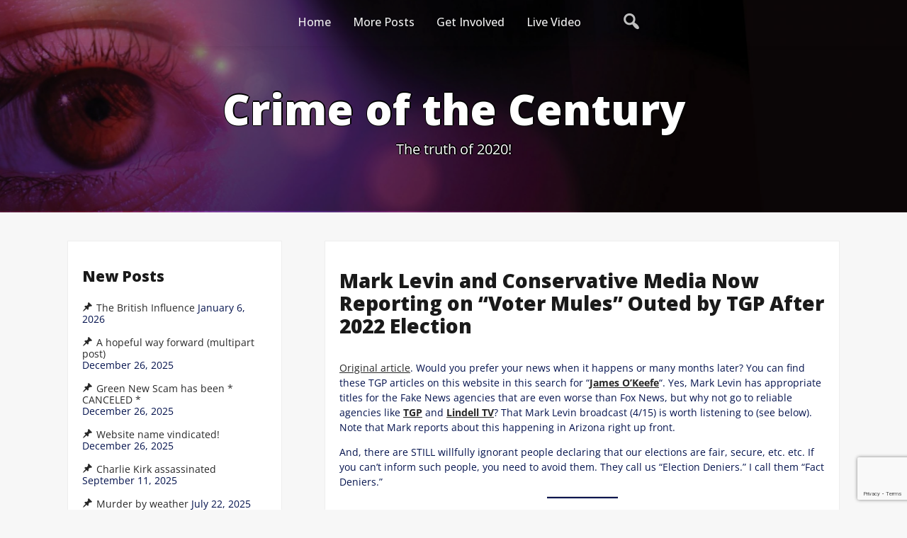

--- FILE ---
content_type: text/html; charset=UTF-8
request_url: https://crimeofthecentury2020.com/mark-levin-and-conservative-media-now-reporting-on-voter-mules-outed-by-tgp-after-2022-election
body_size: 31681
content:
<!DOCTYPE html>
<html itemscope itemtype="http://schema.org/WebPage" lang="en-US">
<head>
	<meta charset="UTF-8">
	<meta name="viewport" content="width=device-width, initial-scale=1">
	<link rel="profile" href="https://gmpg.org/xfn/11">
	<meta name='robots' content='index, follow, max-image-preview:large, max-snippet:-1, max-video-preview:-1' />

	<!-- This site is optimized with the Yoast SEO plugin v26.8 - https://yoast.com/product/yoast-seo-wordpress/ -->
	<title>Mark Levin and Conservative Media Now Reporting on “Voter Mules” Outed by TGP After 2022 Election - Crime of the Century</title>
	<meta name="description" content="Crime of the Century Mark Levin and Conservative Media Now Reporting on “Voter Mules” Outed by TGP After 2022 Election -" />
	<link rel="canonical" href="https://crimeofthecentury2020.com/mark-levin-and-conservative-media-now-reporting-on-voter-mules-outed-by-tgp-after-2022-election" />
	<meta property="og:locale" content="en_US" />
	<meta property="og:type" content="article" />
	<meta property="og:title" content="Mark Levin and Conservative Media Now Reporting on “Voter Mules” Outed by TGP After 2022 Election - Crime of the Century" />
	<meta property="og:description" content="Crime of the Century Mark Levin and Conservative Media Now Reporting on “Voter Mules” Outed by TGP After 2022 Election -" />
	<meta property="og:url" content="https://crimeofthecentury2020.com/mark-levin-and-conservative-media-now-reporting-on-voter-mules-outed-by-tgp-after-2022-election" />
	<meta property="og:site_name" content="Crime of the Century" />
	<meta property="article:publisher" content="https://www.facebook.com/jknox65/" />
	<meta property="article:published_time" content="2023-04-16T13:07:32+00:00" />
	<meta property="article:modified_time" content="2025-04-24T19:52:01+00:00" />
	<meta property="og:image" content="https://www.thegatewaypundit.com/wp-content/uploads/Obama-Biden-White-House-Photo-by-Pete-Souza.jpg" />
	<meta name="author" content="Don" />
	<meta name="twitter:card" content="summary_large_image" />
	<meta name="twitter:label1" content="Written by" />
	<meta name="twitter:data1" content="Don" />
	<meta name="twitter:label2" content="Est. reading time" />
	<meta name="twitter:data2" content="5 minutes" />
	<script type="application/ld+json" class="yoast-schema-graph">{"@context":"https://schema.org","@graph":[{"@type":"Article","@id":"https://crimeofthecentury2020.com/mark-levin-and-conservative-media-now-reporting-on-voter-mules-outed-by-tgp-after-2022-election#article","isPartOf":{"@id":"https://crimeofthecentury2020.com/mark-levin-and-conservative-media-now-reporting-on-voter-mules-outed-by-tgp-after-2022-election"},"author":{"name":"Don","@id":"https://crimeofthecentury2020.com/#/schema/person/fea7efca00e10ba2743ce754688cedb3"},"headline":"Mark Levin and Conservative Media Now Reporting on “Voter Mules” Outed by TGP After 2022 Election","datePublished":"2023-04-16T13:07:32+00:00","dateModified":"2025-04-24T19:52:01+00:00","mainEntityOfPage":{"@id":"https://crimeofthecentury2020.com/mark-levin-and-conservative-media-now-reporting-on-voter-mules-outed-by-tgp-after-2022-election"},"wordCount":1010,"publisher":{"@id":"https://crimeofthecentury2020.com/#organization"},"image":{"@id":"https://crimeofthecentury2020.com/mark-levin-and-conservative-media-now-reporting-on-voter-mules-outed-by-tgp-after-2022-election#primaryimage"},"thumbnailUrl":"https://www.thegatewaypundit.com/wp-content/uploads/Obama-Biden-White-House-Photo-by-Pete-Souza.jpg","articleSection":["News"],"inLanguage":"en-US"},{"@type":"WebPage","@id":"https://crimeofthecentury2020.com/mark-levin-and-conservative-media-now-reporting-on-voter-mules-outed-by-tgp-after-2022-election","url":"https://crimeofthecentury2020.com/mark-levin-and-conservative-media-now-reporting-on-voter-mules-outed-by-tgp-after-2022-election","name":"Mark Levin and Conservative Media Now Reporting on “Voter Mules” Outed by TGP After 2022 Election - Crime of the Century","isPartOf":{"@id":"https://crimeofthecentury2020.com/#website"},"primaryImageOfPage":{"@id":"https://crimeofthecentury2020.com/mark-levin-and-conservative-media-now-reporting-on-voter-mules-outed-by-tgp-after-2022-election#primaryimage"},"image":{"@id":"https://crimeofthecentury2020.com/mark-levin-and-conservative-media-now-reporting-on-voter-mules-outed-by-tgp-after-2022-election#primaryimage"},"thumbnailUrl":"https://www.thegatewaypundit.com/wp-content/uploads/Obama-Biden-White-House-Photo-by-Pete-Souza.jpg","datePublished":"2023-04-16T13:07:32+00:00","dateModified":"2025-04-24T19:52:01+00:00","description":"Crime of the Century Mark Levin and Conservative Media Now Reporting on “Voter Mules” Outed by TGP After 2022 Election -","breadcrumb":{"@id":"https://crimeofthecentury2020.com/mark-levin-and-conservative-media-now-reporting-on-voter-mules-outed-by-tgp-after-2022-election#breadcrumb"},"inLanguage":"en-US","potentialAction":[{"@type":"ReadAction","target":["https://crimeofthecentury2020.com/mark-levin-and-conservative-media-now-reporting-on-voter-mules-outed-by-tgp-after-2022-election"]}]},{"@type":"ImageObject","inLanguage":"en-US","@id":"https://crimeofthecentury2020.com/mark-levin-and-conservative-media-now-reporting-on-voter-mules-outed-by-tgp-after-2022-election#primaryimage","url":"https://www.thegatewaypundit.com/wp-content/uploads/Obama-Biden-White-House-Photo-by-Pete-Souza.jpg","contentUrl":"https://www.thegatewaypundit.com/wp-content/uploads/Obama-Biden-White-House-Photo-by-Pete-Souza.jpg"},{"@type":"BreadcrumbList","@id":"https://crimeofthecentury2020.com/mark-levin-and-conservative-media-now-reporting-on-voter-mules-outed-by-tgp-after-2022-election#breadcrumb","itemListElement":[{"@type":"ListItem","position":1,"name":"Home","item":"https://crimeofthecentury2020.com/"},{"@type":"ListItem","position":2,"name":"News","item":"https://crimeofthecentury2020.com/latest-news"},{"@type":"ListItem","position":3,"name":"Mark Levin and Conservative Media Now Reporting on “Voter Mules” Outed by TGP After 2022 Election"}]},{"@type":"WebSite","@id":"https://crimeofthecentury2020.com/#website","url":"https://crimeofthecentury2020.com/","name":"Crime of the Century","description":"The truth of 2020!","publisher":{"@id":"https://crimeofthecentury2020.com/#organization"},"potentialAction":[{"@type":"SearchAction","target":{"@type":"EntryPoint","urlTemplate":"https://crimeofthecentury2020.com/?s={search_term_string}"},"query-input":{"@type":"PropertyValueSpecification","valueRequired":true,"valueName":"search_term_string"}}],"inLanguage":"en-US"},{"@type":"Organization","@id":"https://crimeofthecentury2020.com/#organization","name":"Crime of The Century 2020","url":"https://crimeofthecentury2020.com/","logo":{"@type":"ImageObject","inLanguage":"en-US","@id":"https://crimeofthecentury2020.com/#/schema/logo/image/","url":"https://crimeofthecentury2020.com/wp-content/uploads/2021/05/AZ-audit-1-scaled.jpg","contentUrl":"https://crimeofthecentury2020.com/wp-content/uploads/2021/05/AZ-audit-1-scaled.jpg","width":2560,"height":720,"caption":"Crime of The Century 2020"},"image":{"@id":"https://crimeofthecentury2020.com/#/schema/logo/image/"},"sameAs":["https://www.facebook.com/jknox65/"]},{"@type":"Person","@id":"https://crimeofthecentury2020.com/#/schema/person/fea7efca00e10ba2743ce754688cedb3","name":"Don","url":"https://crimeofthecentury2020.com/author/dhaggard"}]}</script>
	<!-- / Yoast SEO plugin. -->


<link rel='dns-prefetch' href='//www.googletagmanager.com' />
<link rel='dns-prefetch' href='//fonts.googleapis.com' />
<link rel="alternate" type="application/rss+xml" title="Crime of the Century &raquo; Feed" href="https://crimeofthecentury2020.com/feed" />
<link rel="alternate" type="application/rss+xml" title="Crime of the Century &raquo; Comments Feed" href="https://crimeofthecentury2020.com/comments/feed" />
<link rel="alternate" title="oEmbed (JSON)" type="application/json+oembed" href="https://crimeofthecentury2020.com/wp-json/oembed/1.0/embed?url=https%3A%2F%2Fcrimeofthecentury2020.com%2Fmark-levin-and-conservative-media-now-reporting-on-voter-mules-outed-by-tgp-after-2022-election" />
<link rel="alternate" title="oEmbed (XML)" type="text/xml+oembed" href="https://crimeofthecentury2020.com/wp-json/oembed/1.0/embed?url=https%3A%2F%2Fcrimeofthecentury2020.com%2Fmark-levin-and-conservative-media-now-reporting-on-voter-mules-outed-by-tgp-after-2022-election&#038;format=xml" />
<style id='wp-img-auto-sizes-contain-inline-css' type='text/css'>
img:is([sizes=auto i],[sizes^="auto," i]){contain-intrinsic-size:3000px 1500px}
/*# sourceURL=wp-img-auto-sizes-contain-inline-css */
</style>

<style id='wp-emoji-styles-inline-css' type='text/css'>

	img.wp-smiley, img.emoji {
		display: inline !important;
		border: none !important;
		box-shadow: none !important;
		height: 1em !important;
		width: 1em !important;
		margin: 0 0.07em !important;
		vertical-align: -0.1em !important;
		background: none !important;
		padding: 0 !important;
	}
/*# sourceURL=wp-emoji-styles-inline-css */
</style>
<link rel='stylesheet' id='wp-block-library-css' href='https://crimeofthecentury2020.com/wp-includes/css/dist/block-library/style.min.css?ver=6.9' type='text/css' media='all' />
<style id='wp-block-heading-inline-css' type='text/css'>
h1:where(.wp-block-heading).has-background,h2:where(.wp-block-heading).has-background,h3:where(.wp-block-heading).has-background,h4:where(.wp-block-heading).has-background,h5:where(.wp-block-heading).has-background,h6:where(.wp-block-heading).has-background{padding:1.25em 2.375em}h1.has-text-align-left[style*=writing-mode]:where([style*=vertical-lr]),h1.has-text-align-right[style*=writing-mode]:where([style*=vertical-rl]),h2.has-text-align-left[style*=writing-mode]:where([style*=vertical-lr]),h2.has-text-align-right[style*=writing-mode]:where([style*=vertical-rl]),h3.has-text-align-left[style*=writing-mode]:where([style*=vertical-lr]),h3.has-text-align-right[style*=writing-mode]:where([style*=vertical-rl]),h4.has-text-align-left[style*=writing-mode]:where([style*=vertical-lr]),h4.has-text-align-right[style*=writing-mode]:where([style*=vertical-rl]),h5.has-text-align-left[style*=writing-mode]:where([style*=vertical-lr]),h5.has-text-align-right[style*=writing-mode]:where([style*=vertical-rl]),h6.has-text-align-left[style*=writing-mode]:where([style*=vertical-lr]),h6.has-text-align-right[style*=writing-mode]:where([style*=vertical-rl]){rotate:180deg}
/*# sourceURL=https://crimeofthecentury2020.com/wp-includes/blocks/heading/style.min.css */
</style>
<style id='wp-block-image-inline-css' type='text/css'>
.wp-block-image>a,.wp-block-image>figure>a{display:inline-block}.wp-block-image img{box-sizing:border-box;height:auto;max-width:100%;vertical-align:bottom}@media not (prefers-reduced-motion){.wp-block-image img.hide{visibility:hidden}.wp-block-image img.show{animation:show-content-image .4s}}.wp-block-image[style*=border-radius] img,.wp-block-image[style*=border-radius]>a{border-radius:inherit}.wp-block-image.has-custom-border img{box-sizing:border-box}.wp-block-image.aligncenter{text-align:center}.wp-block-image.alignfull>a,.wp-block-image.alignwide>a{width:100%}.wp-block-image.alignfull img,.wp-block-image.alignwide img{height:auto;width:100%}.wp-block-image .aligncenter,.wp-block-image .alignleft,.wp-block-image .alignright,.wp-block-image.aligncenter,.wp-block-image.alignleft,.wp-block-image.alignright{display:table}.wp-block-image .aligncenter>figcaption,.wp-block-image .alignleft>figcaption,.wp-block-image .alignright>figcaption,.wp-block-image.aligncenter>figcaption,.wp-block-image.alignleft>figcaption,.wp-block-image.alignright>figcaption{caption-side:bottom;display:table-caption}.wp-block-image .alignleft{float:left;margin:.5em 1em .5em 0}.wp-block-image .alignright{float:right;margin:.5em 0 .5em 1em}.wp-block-image .aligncenter{margin-left:auto;margin-right:auto}.wp-block-image :where(figcaption){margin-bottom:1em;margin-top:.5em}.wp-block-image.is-style-circle-mask img{border-radius:9999px}@supports ((-webkit-mask-image:none) or (mask-image:none)) or (-webkit-mask-image:none){.wp-block-image.is-style-circle-mask img{border-radius:0;-webkit-mask-image:url('data:image/svg+xml;utf8,<svg viewBox="0 0 100 100" xmlns="http://www.w3.org/2000/svg"><circle cx="50" cy="50" r="50"/></svg>');mask-image:url('data:image/svg+xml;utf8,<svg viewBox="0 0 100 100" xmlns="http://www.w3.org/2000/svg"><circle cx="50" cy="50" r="50"/></svg>');mask-mode:alpha;-webkit-mask-position:center;mask-position:center;-webkit-mask-repeat:no-repeat;mask-repeat:no-repeat;-webkit-mask-size:contain;mask-size:contain}}:root :where(.wp-block-image.is-style-rounded img,.wp-block-image .is-style-rounded img){border-radius:9999px}.wp-block-image figure{margin:0}.wp-lightbox-container{display:flex;flex-direction:column;position:relative}.wp-lightbox-container img{cursor:zoom-in}.wp-lightbox-container img:hover+button{opacity:1}.wp-lightbox-container button{align-items:center;backdrop-filter:blur(16px) saturate(180%);background-color:#5a5a5a40;border:none;border-radius:4px;cursor:zoom-in;display:flex;height:20px;justify-content:center;opacity:0;padding:0;position:absolute;right:16px;text-align:center;top:16px;width:20px;z-index:100}@media not (prefers-reduced-motion){.wp-lightbox-container button{transition:opacity .2s ease}}.wp-lightbox-container button:focus-visible{outline:3px auto #5a5a5a40;outline:3px auto -webkit-focus-ring-color;outline-offset:3px}.wp-lightbox-container button:hover{cursor:pointer;opacity:1}.wp-lightbox-container button:focus{opacity:1}.wp-lightbox-container button:focus,.wp-lightbox-container button:hover,.wp-lightbox-container button:not(:hover):not(:active):not(.has-background){background-color:#5a5a5a40;border:none}.wp-lightbox-overlay{box-sizing:border-box;cursor:zoom-out;height:100vh;left:0;overflow:hidden;position:fixed;top:0;visibility:hidden;width:100%;z-index:100000}.wp-lightbox-overlay .close-button{align-items:center;cursor:pointer;display:flex;justify-content:center;min-height:40px;min-width:40px;padding:0;position:absolute;right:calc(env(safe-area-inset-right) + 16px);top:calc(env(safe-area-inset-top) + 16px);z-index:5000000}.wp-lightbox-overlay .close-button:focus,.wp-lightbox-overlay .close-button:hover,.wp-lightbox-overlay .close-button:not(:hover):not(:active):not(.has-background){background:none;border:none}.wp-lightbox-overlay .lightbox-image-container{height:var(--wp--lightbox-container-height);left:50%;overflow:hidden;position:absolute;top:50%;transform:translate(-50%,-50%);transform-origin:top left;width:var(--wp--lightbox-container-width);z-index:9999999999}.wp-lightbox-overlay .wp-block-image{align-items:center;box-sizing:border-box;display:flex;height:100%;justify-content:center;margin:0;position:relative;transform-origin:0 0;width:100%;z-index:3000000}.wp-lightbox-overlay .wp-block-image img{height:var(--wp--lightbox-image-height);min-height:var(--wp--lightbox-image-height);min-width:var(--wp--lightbox-image-width);width:var(--wp--lightbox-image-width)}.wp-lightbox-overlay .wp-block-image figcaption{display:none}.wp-lightbox-overlay button{background:none;border:none}.wp-lightbox-overlay .scrim{background-color:#fff;height:100%;opacity:.9;position:absolute;width:100%;z-index:2000000}.wp-lightbox-overlay.active{visibility:visible}@media not (prefers-reduced-motion){.wp-lightbox-overlay.active{animation:turn-on-visibility .25s both}.wp-lightbox-overlay.active img{animation:turn-on-visibility .35s both}.wp-lightbox-overlay.show-closing-animation:not(.active){animation:turn-off-visibility .35s both}.wp-lightbox-overlay.show-closing-animation:not(.active) img{animation:turn-off-visibility .25s both}.wp-lightbox-overlay.zoom.active{animation:none;opacity:1;visibility:visible}.wp-lightbox-overlay.zoom.active .lightbox-image-container{animation:lightbox-zoom-in .4s}.wp-lightbox-overlay.zoom.active .lightbox-image-container img{animation:none}.wp-lightbox-overlay.zoom.active .scrim{animation:turn-on-visibility .4s forwards}.wp-lightbox-overlay.zoom.show-closing-animation:not(.active){animation:none}.wp-lightbox-overlay.zoom.show-closing-animation:not(.active) .lightbox-image-container{animation:lightbox-zoom-out .4s}.wp-lightbox-overlay.zoom.show-closing-animation:not(.active) .lightbox-image-container img{animation:none}.wp-lightbox-overlay.zoom.show-closing-animation:not(.active) .scrim{animation:turn-off-visibility .4s forwards}}@keyframes show-content-image{0%{visibility:hidden}99%{visibility:hidden}to{visibility:visible}}@keyframes turn-on-visibility{0%{opacity:0}to{opacity:1}}@keyframes turn-off-visibility{0%{opacity:1;visibility:visible}99%{opacity:0;visibility:visible}to{opacity:0;visibility:hidden}}@keyframes lightbox-zoom-in{0%{transform:translate(calc((-100vw + var(--wp--lightbox-scrollbar-width))/2 + var(--wp--lightbox-initial-left-position)),calc(-50vh + var(--wp--lightbox-initial-top-position))) scale(var(--wp--lightbox-scale))}to{transform:translate(-50%,-50%) scale(1)}}@keyframes lightbox-zoom-out{0%{transform:translate(-50%,-50%) scale(1);visibility:visible}99%{visibility:visible}to{transform:translate(calc((-100vw + var(--wp--lightbox-scrollbar-width))/2 + var(--wp--lightbox-initial-left-position)),calc(-50vh + var(--wp--lightbox-initial-top-position))) scale(var(--wp--lightbox-scale));visibility:hidden}}
/*# sourceURL=https://crimeofthecentury2020.com/wp-includes/blocks/image/style.min.css */
</style>
<style id='wp-block-image-theme-inline-css' type='text/css'>
:root :where(.wp-block-image figcaption){color:#555;font-size:13px;text-align:center}.is-dark-theme :root :where(.wp-block-image figcaption){color:#ffffffa6}.wp-block-image{margin:0 0 1em}
/*# sourceURL=https://crimeofthecentury2020.com/wp-includes/blocks/image/theme.min.css */
</style>
<style id='wp-block-list-inline-css' type='text/css'>
ol,ul{box-sizing:border-box}:root :where(.wp-block-list.has-background){padding:1.25em 2.375em}
/*# sourceURL=https://crimeofthecentury2020.com/wp-includes/blocks/list/style.min.css */
</style>
<style id='wp-block-embed-inline-css' type='text/css'>
.wp-block-embed.alignleft,.wp-block-embed.alignright,.wp-block[data-align=left]>[data-type="core/embed"],.wp-block[data-align=right]>[data-type="core/embed"]{max-width:360px;width:100%}.wp-block-embed.alignleft .wp-block-embed__wrapper,.wp-block-embed.alignright .wp-block-embed__wrapper,.wp-block[data-align=left]>[data-type="core/embed"] .wp-block-embed__wrapper,.wp-block[data-align=right]>[data-type="core/embed"] .wp-block-embed__wrapper{min-width:280px}.wp-block-cover .wp-block-embed{min-height:240px;min-width:320px}.wp-block-embed{overflow-wrap:break-word}.wp-block-embed :where(figcaption){margin-bottom:1em;margin-top:.5em}.wp-block-embed iframe{max-width:100%}.wp-block-embed__wrapper{position:relative}.wp-embed-responsive .wp-has-aspect-ratio .wp-block-embed__wrapper:before{content:"";display:block;padding-top:50%}.wp-embed-responsive .wp-has-aspect-ratio iframe{bottom:0;height:100%;left:0;position:absolute;right:0;top:0;width:100%}.wp-embed-responsive .wp-embed-aspect-21-9 .wp-block-embed__wrapper:before{padding-top:42.85%}.wp-embed-responsive .wp-embed-aspect-18-9 .wp-block-embed__wrapper:before{padding-top:50%}.wp-embed-responsive .wp-embed-aspect-16-9 .wp-block-embed__wrapper:before{padding-top:56.25%}.wp-embed-responsive .wp-embed-aspect-4-3 .wp-block-embed__wrapper:before{padding-top:75%}.wp-embed-responsive .wp-embed-aspect-1-1 .wp-block-embed__wrapper:before{padding-top:100%}.wp-embed-responsive .wp-embed-aspect-9-16 .wp-block-embed__wrapper:before{padding-top:177.77%}.wp-embed-responsive .wp-embed-aspect-1-2 .wp-block-embed__wrapper:before{padding-top:200%}
/*# sourceURL=https://crimeofthecentury2020.com/wp-includes/blocks/embed/style.min.css */
</style>
<style id='wp-block-embed-theme-inline-css' type='text/css'>
.wp-block-embed :where(figcaption){color:#555;font-size:13px;text-align:center}.is-dark-theme .wp-block-embed :where(figcaption){color:#ffffffa6}.wp-block-embed{margin:0 0 1em}
/*# sourceURL=https://crimeofthecentury2020.com/wp-includes/blocks/embed/theme.min.css */
</style>
<style id='wp-block-paragraph-inline-css' type='text/css'>
.is-small-text{font-size:.875em}.is-regular-text{font-size:1em}.is-large-text{font-size:2.25em}.is-larger-text{font-size:3em}.has-drop-cap:not(:focus):first-letter{float:left;font-size:8.4em;font-style:normal;font-weight:100;line-height:.68;margin:.05em .1em 0 0;text-transform:uppercase}body.rtl .has-drop-cap:not(:focus):first-letter{float:none;margin-left:.1em}p.has-drop-cap.has-background{overflow:hidden}:root :where(p.has-background){padding:1.25em 2.375em}:where(p.has-text-color:not(.has-link-color)) a{color:inherit}p.has-text-align-left[style*="writing-mode:vertical-lr"],p.has-text-align-right[style*="writing-mode:vertical-rl"]{rotate:180deg}
/*# sourceURL=https://crimeofthecentury2020.com/wp-includes/blocks/paragraph/style.min.css */
</style>
<style id='wp-block-quote-inline-css' type='text/css'>
.wp-block-quote{box-sizing:border-box;overflow-wrap:break-word}.wp-block-quote.is-large:where(:not(.is-style-plain)),.wp-block-quote.is-style-large:where(:not(.is-style-plain)){margin-bottom:1em;padding:0 1em}.wp-block-quote.is-large:where(:not(.is-style-plain)) p,.wp-block-quote.is-style-large:where(:not(.is-style-plain)) p{font-size:1.5em;font-style:italic;line-height:1.6}.wp-block-quote.is-large:where(:not(.is-style-plain)) cite,.wp-block-quote.is-large:where(:not(.is-style-plain)) footer,.wp-block-quote.is-style-large:where(:not(.is-style-plain)) cite,.wp-block-quote.is-style-large:where(:not(.is-style-plain)) footer{font-size:1.125em;text-align:right}.wp-block-quote>cite{display:block}
/*# sourceURL=https://crimeofthecentury2020.com/wp-includes/blocks/quote/style.min.css */
</style>
<style id='wp-block-quote-theme-inline-css' type='text/css'>
.wp-block-quote{border-left:.25em solid;margin:0 0 1.75em;padding-left:1em}.wp-block-quote cite,.wp-block-quote footer{color:currentColor;font-size:.8125em;font-style:normal;position:relative}.wp-block-quote:where(.has-text-align-right){border-left:none;border-right:.25em solid;padding-left:0;padding-right:1em}.wp-block-quote:where(.has-text-align-center){border:none;padding-left:0}.wp-block-quote.is-large,.wp-block-quote.is-style-large,.wp-block-quote:where(.is-style-plain){border:none}
/*# sourceURL=https://crimeofthecentury2020.com/wp-includes/blocks/quote/theme.min.css */
</style>
<style id='wp-block-separator-inline-css' type='text/css'>
@charset "UTF-8";.wp-block-separator{border:none;border-top:2px solid}:root :where(.wp-block-separator.is-style-dots){height:auto;line-height:1;text-align:center}:root :where(.wp-block-separator.is-style-dots):before{color:currentColor;content:"···";font-family:serif;font-size:1.5em;letter-spacing:2em;padding-left:2em}.wp-block-separator.is-style-dots{background:none!important;border:none!important}
/*# sourceURL=https://crimeofthecentury2020.com/wp-includes/blocks/separator/style.min.css */
</style>
<style id='wp-block-separator-theme-inline-css' type='text/css'>
.wp-block-separator.has-css-opacity{opacity:.4}.wp-block-separator{border:none;border-bottom:2px solid;margin-left:auto;margin-right:auto}.wp-block-separator.has-alpha-channel-opacity{opacity:1}.wp-block-separator:not(.is-style-wide):not(.is-style-dots){width:100px}.wp-block-separator.has-background:not(.is-style-dots){border-bottom:none;height:1px}.wp-block-separator.has-background:not(.is-style-wide):not(.is-style-dots){height:2px}
/*# sourceURL=https://crimeofthecentury2020.com/wp-includes/blocks/separator/theme.min.css */
</style>
<style id='global-styles-inline-css' type='text/css'>
:root{--wp--preset--aspect-ratio--square: 1;--wp--preset--aspect-ratio--4-3: 4/3;--wp--preset--aspect-ratio--3-4: 3/4;--wp--preset--aspect-ratio--3-2: 3/2;--wp--preset--aspect-ratio--2-3: 2/3;--wp--preset--aspect-ratio--16-9: 16/9;--wp--preset--aspect-ratio--9-16: 9/16;--wp--preset--color--black: #000000;--wp--preset--color--cyan-bluish-gray: #abb8c3;--wp--preset--color--white: #ffffff;--wp--preset--color--pale-pink: #f78da7;--wp--preset--color--vivid-red: #cf2e2e;--wp--preset--color--luminous-vivid-orange: #ff6900;--wp--preset--color--luminous-vivid-amber: #fcb900;--wp--preset--color--light-green-cyan: #7bdcb5;--wp--preset--color--vivid-green-cyan: #00d084;--wp--preset--color--pale-cyan-blue: #8ed1fc;--wp--preset--color--vivid-cyan-blue: #0693e3;--wp--preset--color--vivid-purple: #9b51e0;--wp--preset--gradient--vivid-cyan-blue-to-vivid-purple: linear-gradient(135deg,rgb(6,147,227) 0%,rgb(155,81,224) 100%);--wp--preset--gradient--light-green-cyan-to-vivid-green-cyan: linear-gradient(135deg,rgb(122,220,180) 0%,rgb(0,208,130) 100%);--wp--preset--gradient--luminous-vivid-amber-to-luminous-vivid-orange: linear-gradient(135deg,rgb(252,185,0) 0%,rgb(255,105,0) 100%);--wp--preset--gradient--luminous-vivid-orange-to-vivid-red: linear-gradient(135deg,rgb(255,105,0) 0%,rgb(207,46,46) 100%);--wp--preset--gradient--very-light-gray-to-cyan-bluish-gray: linear-gradient(135deg,rgb(238,238,238) 0%,rgb(169,184,195) 100%);--wp--preset--gradient--cool-to-warm-spectrum: linear-gradient(135deg,rgb(74,234,220) 0%,rgb(151,120,209) 20%,rgb(207,42,186) 40%,rgb(238,44,130) 60%,rgb(251,105,98) 80%,rgb(254,248,76) 100%);--wp--preset--gradient--blush-light-purple: linear-gradient(135deg,rgb(255,206,236) 0%,rgb(152,150,240) 100%);--wp--preset--gradient--blush-bordeaux: linear-gradient(135deg,rgb(254,205,165) 0%,rgb(254,45,45) 50%,rgb(107,0,62) 100%);--wp--preset--gradient--luminous-dusk: linear-gradient(135deg,rgb(255,203,112) 0%,rgb(199,81,192) 50%,rgb(65,88,208) 100%);--wp--preset--gradient--pale-ocean: linear-gradient(135deg,rgb(255,245,203) 0%,rgb(182,227,212) 50%,rgb(51,167,181) 100%);--wp--preset--gradient--electric-grass: linear-gradient(135deg,rgb(202,248,128) 0%,rgb(113,206,126) 100%);--wp--preset--gradient--midnight: linear-gradient(135deg,rgb(2,3,129) 0%,rgb(40,116,252) 100%);--wp--preset--font-size--small: 13px;--wp--preset--font-size--medium: 20px;--wp--preset--font-size--large: 36px;--wp--preset--font-size--x-large: 42px;--wp--preset--spacing--20: 0.44rem;--wp--preset--spacing--30: 0.67rem;--wp--preset--spacing--40: 1rem;--wp--preset--spacing--50: 1.5rem;--wp--preset--spacing--60: 2.25rem;--wp--preset--spacing--70: 3.38rem;--wp--preset--spacing--80: 5.06rem;--wp--preset--shadow--natural: 6px 6px 9px rgba(0, 0, 0, 0.2);--wp--preset--shadow--deep: 12px 12px 50px rgba(0, 0, 0, 0.4);--wp--preset--shadow--sharp: 6px 6px 0px rgba(0, 0, 0, 0.2);--wp--preset--shadow--outlined: 6px 6px 0px -3px rgb(255, 255, 255), 6px 6px rgb(0, 0, 0);--wp--preset--shadow--crisp: 6px 6px 0px rgb(0, 0, 0);}:where(.is-layout-flex){gap: 0.5em;}:where(.is-layout-grid){gap: 0.5em;}body .is-layout-flex{display: flex;}.is-layout-flex{flex-wrap: wrap;align-items: center;}.is-layout-flex > :is(*, div){margin: 0;}body .is-layout-grid{display: grid;}.is-layout-grid > :is(*, div){margin: 0;}:where(.wp-block-columns.is-layout-flex){gap: 2em;}:where(.wp-block-columns.is-layout-grid){gap: 2em;}:where(.wp-block-post-template.is-layout-flex){gap: 1.25em;}:where(.wp-block-post-template.is-layout-grid){gap: 1.25em;}.has-black-color{color: var(--wp--preset--color--black) !important;}.has-cyan-bluish-gray-color{color: var(--wp--preset--color--cyan-bluish-gray) !important;}.has-white-color{color: var(--wp--preset--color--white) !important;}.has-pale-pink-color{color: var(--wp--preset--color--pale-pink) !important;}.has-vivid-red-color{color: var(--wp--preset--color--vivid-red) !important;}.has-luminous-vivid-orange-color{color: var(--wp--preset--color--luminous-vivid-orange) !important;}.has-luminous-vivid-amber-color{color: var(--wp--preset--color--luminous-vivid-amber) !important;}.has-light-green-cyan-color{color: var(--wp--preset--color--light-green-cyan) !important;}.has-vivid-green-cyan-color{color: var(--wp--preset--color--vivid-green-cyan) !important;}.has-pale-cyan-blue-color{color: var(--wp--preset--color--pale-cyan-blue) !important;}.has-vivid-cyan-blue-color{color: var(--wp--preset--color--vivid-cyan-blue) !important;}.has-vivid-purple-color{color: var(--wp--preset--color--vivid-purple) !important;}.has-black-background-color{background-color: var(--wp--preset--color--black) !important;}.has-cyan-bluish-gray-background-color{background-color: var(--wp--preset--color--cyan-bluish-gray) !important;}.has-white-background-color{background-color: var(--wp--preset--color--white) !important;}.has-pale-pink-background-color{background-color: var(--wp--preset--color--pale-pink) !important;}.has-vivid-red-background-color{background-color: var(--wp--preset--color--vivid-red) !important;}.has-luminous-vivid-orange-background-color{background-color: var(--wp--preset--color--luminous-vivid-orange) !important;}.has-luminous-vivid-amber-background-color{background-color: var(--wp--preset--color--luminous-vivid-amber) !important;}.has-light-green-cyan-background-color{background-color: var(--wp--preset--color--light-green-cyan) !important;}.has-vivid-green-cyan-background-color{background-color: var(--wp--preset--color--vivid-green-cyan) !important;}.has-pale-cyan-blue-background-color{background-color: var(--wp--preset--color--pale-cyan-blue) !important;}.has-vivid-cyan-blue-background-color{background-color: var(--wp--preset--color--vivid-cyan-blue) !important;}.has-vivid-purple-background-color{background-color: var(--wp--preset--color--vivid-purple) !important;}.has-black-border-color{border-color: var(--wp--preset--color--black) !important;}.has-cyan-bluish-gray-border-color{border-color: var(--wp--preset--color--cyan-bluish-gray) !important;}.has-white-border-color{border-color: var(--wp--preset--color--white) !important;}.has-pale-pink-border-color{border-color: var(--wp--preset--color--pale-pink) !important;}.has-vivid-red-border-color{border-color: var(--wp--preset--color--vivid-red) !important;}.has-luminous-vivid-orange-border-color{border-color: var(--wp--preset--color--luminous-vivid-orange) !important;}.has-luminous-vivid-amber-border-color{border-color: var(--wp--preset--color--luminous-vivid-amber) !important;}.has-light-green-cyan-border-color{border-color: var(--wp--preset--color--light-green-cyan) !important;}.has-vivid-green-cyan-border-color{border-color: var(--wp--preset--color--vivid-green-cyan) !important;}.has-pale-cyan-blue-border-color{border-color: var(--wp--preset--color--pale-cyan-blue) !important;}.has-vivid-cyan-blue-border-color{border-color: var(--wp--preset--color--vivid-cyan-blue) !important;}.has-vivid-purple-border-color{border-color: var(--wp--preset--color--vivid-purple) !important;}.has-vivid-cyan-blue-to-vivid-purple-gradient-background{background: var(--wp--preset--gradient--vivid-cyan-blue-to-vivid-purple) !important;}.has-light-green-cyan-to-vivid-green-cyan-gradient-background{background: var(--wp--preset--gradient--light-green-cyan-to-vivid-green-cyan) !important;}.has-luminous-vivid-amber-to-luminous-vivid-orange-gradient-background{background: var(--wp--preset--gradient--luminous-vivid-amber-to-luminous-vivid-orange) !important;}.has-luminous-vivid-orange-to-vivid-red-gradient-background{background: var(--wp--preset--gradient--luminous-vivid-orange-to-vivid-red) !important;}.has-very-light-gray-to-cyan-bluish-gray-gradient-background{background: var(--wp--preset--gradient--very-light-gray-to-cyan-bluish-gray) !important;}.has-cool-to-warm-spectrum-gradient-background{background: var(--wp--preset--gradient--cool-to-warm-spectrum) !important;}.has-blush-light-purple-gradient-background{background: var(--wp--preset--gradient--blush-light-purple) !important;}.has-blush-bordeaux-gradient-background{background: var(--wp--preset--gradient--blush-bordeaux) !important;}.has-luminous-dusk-gradient-background{background: var(--wp--preset--gradient--luminous-dusk) !important;}.has-pale-ocean-gradient-background{background: var(--wp--preset--gradient--pale-ocean) !important;}.has-electric-grass-gradient-background{background: var(--wp--preset--gradient--electric-grass) !important;}.has-midnight-gradient-background{background: var(--wp--preset--gradient--midnight) !important;}.has-small-font-size{font-size: var(--wp--preset--font-size--small) !important;}.has-medium-font-size{font-size: var(--wp--preset--font-size--medium) !important;}.has-large-font-size{font-size: var(--wp--preset--font-size--large) !important;}.has-x-large-font-size{font-size: var(--wp--preset--font-size--x-large) !important;}
/*# sourceURL=global-styles-inline-css */
</style>

<style id='classic-theme-styles-inline-css' type='text/css'>
/*! This file is auto-generated */
.wp-block-button__link{color:#fff;background-color:#32373c;border-radius:9999px;box-shadow:none;text-decoration:none;padding:calc(.667em + 2px) calc(1.333em + 2px);font-size:1.125em}.wp-block-file__button{background:#32373c;color:#fff;text-decoration:none}
/*# sourceURL=/wp-includes/css/classic-themes.min.css */
</style>
<link rel='stylesheet' id='wptelegram_widget-public-0-css' href='https://crimeofthecentury2020.com/wp-content/plugins/wptelegram-widget/assets/build/dist/public-DEib7km8.css' type='text/css' media='all' />
<link rel='stylesheet' id='wp-components-css' href='https://crimeofthecentury2020.com/wp-includes/css/dist/components/style.min.css?ver=6.9' type='text/css' media='all' />
<link rel='stylesheet' id='wptelegram_widget-blocks-0-css' href='https://crimeofthecentury2020.com/wp-content/plugins/wptelegram-widget/assets/build/dist/blocks-C9ogPNk6.css' type='text/css' media='all' />
<style id='wptelegram_widget-blocks-0-inline-css' type='text/css'>
:root {--wptelegram-widget-join-link-bg-color: #389ce9;--wptelegram-widget-join-link-color: #fff}
/*# sourceURL=wptelegram_widget-blocks-0-inline-css */
</style>
<link rel='stylesheet' id='contact-form-7-css' href='https://crimeofthecentury2020.com/wp-content/plugins/contact-form-7/includes/css/styles.css?ver=6.1.4' type='text/css' media='all' />
<link rel='stylesheet' id='SFSImainCss-css' href='https://crimeofthecentury2020.com/wp-content/plugins/ultimate-social-media-icons/css/sfsi-style.css?ver=2.9.6' type='text/css' media='all' />
<link rel='stylesheet' id='startinger-style-css-css' href='https://crimeofthecentury2020.com/wp-content/themes/startinger/style.css?ver=6.9' type='text/css' media='all' />
<style id='startinger-style-css-inline-css' type='text/css'>
#content,.h-center {max-width: 1210px !important;}
.header-image {height: 300px !important;}
/*# sourceURL=startinger-style-css-inline-css */
</style>
<link rel='stylesheet' id='dashicons-css' href='https://crimeofthecentury2020.com/wp-includes/css/dashicons.min.css?ver=6.9' type='text/css' media='all' />
<link rel='stylesheet' id='startinger-Sans-font-css' href='//fonts.googleapis.com/css?family=Open+Sans%3A100%2C100i%2C200%2C200i%2C300%2C300i%2C400%2C400i%2C500%2C500i%2C600%2C600i%2C700%2C700i%2C800%2C800i%2C900%2C900i&#038;ver=6.9' type='text/css' media='all' />
<link rel='stylesheet' id='startinger-Roboto-font-css' href='//fonts.googleapis.com/css?family=Nanum+Pen+Script%7CRoboto&#038;ver=6.9' type='text/css' media='all' />
<link rel='stylesheet' id='startinger-animate-css-css' href='https://crimeofthecentury2020.com/wp-content/themes/startinger/css/animate.css?ver=6.9' type='text/css' media='all' />
<link rel='stylesheet' id='startinger-Robotos-font-css' href='//fonts.googleapis.com/css?family=Nanum+Pen+Script%7CRobotos&#038;ver=6.9' type='text/css' media='all' />
<link rel='stylesheet' id='startinger-font-awesome-css' href='https://crimeofthecentury2020.com/wp-content/themes/startinger/css/font-awesome.css?ver=4.7.0' type='text/css' media='all' />
<link rel='stylesheet' id='startinger-font-woo-css-css' href='https://crimeofthecentury2020.com/wp-content/themes/startinger/include/woocommerce/woo-css.css?ver=4.7.0' type='text/css' media='all' />
<link rel='stylesheet' id='startinger-anima-css-css' href='https://crimeofthecentury2020.com/wp-content/themes/startinger/include/letters/anime.css?ver=6.9' type='text/css' media='all' />
<link rel='stylesheet' id='startinger-aos-css-css' href='https://crimeofthecentury2020.com/wp-content/themes/startinger/include/animations/aos.css?ver=6.9' type='text/css' media='all' />
<link rel='stylesheet' id='startinger-sidebar-css' href='https://crimeofthecentury2020.com/wp-content/themes/startinger/layouts/left-sidebar.css?ver=6.9' type='text/css' media='all' />
<link rel='stylesheet' id='__EPYT__style-css' href='https://crimeofthecentury2020.com/wp-content/plugins/youtube-embed-plus/styles/ytprefs.min.css?ver=14.2.4' type='text/css' media='all' />
<style id='__EPYT__style-inline-css' type='text/css'>

                .epyt-gallery-thumb {
                        width: 33.333%;
                }
                
/*# sourceURL=__EPYT__style-inline-css */
</style>
<script type="text/javascript" src="https://crimeofthecentury2020.com/wp-includes/js/jquery/jquery.min.js?ver=3.7.1" id="jquery-core-js"></script>
<script type="text/javascript" src="https://crimeofthecentury2020.com/wp-includes/js/jquery/jquery-migrate.min.js?ver=3.4.1" id="jquery-migrate-js"></script>
<script type="text/javascript" src="https://crimeofthecentury2020.com/wp-content/themes/startinger/js/search-top.js?ver=6.9" id="startinger-search-top-js-js"></script>
<script type="text/javascript" src="https://crimeofthecentury2020.com/wp-content/themes/startinger/js/mobile-menu.js?ver=6.9" id="startinger-mobile-menu-js"></script>
<script type="text/javascript" src="https://crimeofthecentury2020.com/wp-content/themes/startinger/include/letters/anime.js?ver=1" id="startinger-anima-js-js"></script>

<!-- Google tag (gtag.js) snippet added by Site Kit -->
<!-- Google Analytics snippet added by Site Kit -->
<script type="text/javascript" src="https://www.googletagmanager.com/gtag/js?id=G-N3R8RELRBK" id="google_gtagjs-js" async></script>
<script type="text/javascript" id="google_gtagjs-js-after">
/* <![CDATA[ */
window.dataLayer = window.dataLayer || [];function gtag(){dataLayer.push(arguments);}
gtag("set","linker",{"domains":["crimeofthecentury2020.com"]});
gtag("js", new Date());
gtag("set", "developer_id.dZTNiMT", true);
gtag("config", "G-N3R8RELRBK");
//# sourceURL=google_gtagjs-js-after
/* ]]> */
</script>
<script type="text/javascript" id="__ytprefs__-js-extra">
/* <![CDATA[ */
var _EPYT_ = {"ajaxurl":"https://crimeofthecentury2020.com/wp-admin/admin-ajax.php","security":"e96bb725fd","gallery_scrolloffset":"20","eppathtoscripts":"https://crimeofthecentury2020.com/wp-content/plugins/youtube-embed-plus/scripts/","eppath":"https://crimeofthecentury2020.com/wp-content/plugins/youtube-embed-plus/","epresponsiveselector":"[\"iframe.__youtube_prefs__\",\"iframe[src*='youtube.com']\",\"iframe[src*='youtube-nocookie.com']\",\"iframe[data-ep-src*='youtube.com']\",\"iframe[data-ep-src*='youtube-nocookie.com']\",\"iframe[data-ep-gallerysrc*='youtube.com']\"]","epdovol":"1","version":"14.2.4","evselector":"iframe.__youtube_prefs__[src], iframe[src*=\"youtube.com/embed/\"], iframe[src*=\"youtube-nocookie.com/embed/\"]","ajax_compat":"","maxres_facade":"eager","ytapi_load":"light","pause_others":"1","stopMobileBuffer":"1","facade_mode":"","not_live_on_channel":""};
//# sourceURL=__ytprefs__-js-extra
/* ]]> */
</script>
<script type="text/javascript" src="https://crimeofthecentury2020.com/wp-content/plugins/youtube-embed-plus/scripts/ytprefs.min.js?ver=14.2.4" id="__ytprefs__-js"></script>
<link rel="https://api.w.org/" href="https://crimeofthecentury2020.com/wp-json/" /><link rel="alternate" title="JSON" type="application/json" href="https://crimeofthecentury2020.com/wp-json/wp/v2/posts/191553" /><link rel="EditURI" type="application/rsd+xml" title="RSD" href="https://crimeofthecentury2020.com/xmlrpc.php?rsd" />
<meta name="generator" content="WordPress 6.9" />
<link rel='shortlink' href='https://crimeofthecentury2020.com/?p=191553' />
<meta name="generator" content="Site Kit by Google 1.170.0" /><meta name="follow.[base64]" content="NceUg7xwWA1MySvVKTV8"/><style>
    #totop {
		position: fixed;
		right: 40px;
	    z-index: 9999999;
		bottom: 20px;
		display: none;
		outline: none;
        background: #0094FF;
		width: 49px;
		height: 48px;
		text-align: center;
		color: #FFFFFF;
		padding: 11px;
        border-radius: 4px;

		-webkit-transition: all 0.1s linear 0s;
		-moz-transition: all 0.1s linear 0s;
		-o-transition: all 0.1s linear 0s;
		transition: all 0.1s linear 0s;
		font-family: 'Tahoma', sans-serif;
		}
		#totop .dashicons {
			font-size: 26px;		
		}
		#totop:hover {
			opacity: 0.8;	
		}
		
	#totop .dashicons{
		display: block;
	}
    </style>		<style>
@-webkit-keyframes header-image {
  0% {
    -webkit-transform: scale(1) translateY(0);
            transform: scale(1) translateY(0);
    -webkit-transform-origin: 50% 16%;
            transform-origin: 50% 16%;
  }
  100% {
    -webkit-transform: scale(1.25) translateY(-15px);
            transform: scale(1.25) translateY(-15px);
    -webkit-transform-origin: top;
            transform-origin: top;
  }
}
@keyframes header-image {
  0% {
    -webkit-transform: scale(1) translateY(0);
            transform: scale(1) translateY(0);
    -webkit-transform-origin: 50% 16%;
            transform-origin: 50% 16%;
  }
  100% {
    -webkit-transform: scale(1.25) translateY(-15px);
            transform: scale(1.25) translateY(-15px);
    -webkit-transform-origin: top;
            transform-origin: top;
  }
}
	</style>
	
<!-- Google Tag Manager snippet added by Site Kit -->
<script type="text/javascript">
/* <![CDATA[ */

			( function( w, d, s, l, i ) {
				w[l] = w[l] || [];
				w[l].push( {'gtm.start': new Date().getTime(), event: 'gtm.js'} );
				var f = d.getElementsByTagName( s )[0],
					j = d.createElement( s ), dl = l != 'dataLayer' ? '&l=' + l : '';
				j.async = true;
				j.src = 'https://www.googletagmanager.com/gtm.js?id=' + i + dl;
				f.parentNode.insertBefore( j, f );
			} )( window, document, 'script', 'dataLayer', 'GTM-TQFRTJN' );
			
/* ]]> */
</script>

<!-- End Google Tag Manager snippet added by Site Kit -->
<link rel="icon" href="https://crimeofthecentury2020.com/wp-content/uploads/2021/03/cropped-AEG-Web-part-1-32x32.jpg" sizes="32x32" />
<link rel="icon" href="https://crimeofthecentury2020.com/wp-content/uploads/2021/03/cropped-AEG-Web-part-1-192x192.jpg" sizes="192x192" />
<link rel="apple-touch-icon" href="https://crimeofthecentury2020.com/wp-content/uploads/2021/03/cropped-AEG-Web-part-1-180x180.jpg" />
<meta name="msapplication-TileImage" content="https://crimeofthecentury2020.com/wp-content/uploads/2021/03/cropped-AEG-Web-part-1-270x270.jpg" />
</head>

<body class="wp-singular post-template-default single single-post postid-191553 single-format-standard wp-embed-responsive wp-theme-startinger sfsi_actvite_theme_default">

				<!-- Google Tag Manager (noscript) snippet added by Site Kit -->
		<noscript>
			<iframe src="https://www.googletagmanager.com/ns.html?id=GTM-TQFRTJN" height="0" width="0" style="display:none;visibility:hidden"></iframe>
		</noscript>
		<!-- End Google Tag Manager (noscript) snippet added by Site Kit -->
		
		<a class="skip-link screen-reader-text" href="#content">Skip to content</a>

		<header id="masthead" class="site-header" itemscope="itemscope" itemtype="http://schema.org/WPHeader">
<div id="grid-top" class="grid-top">

	<!-- Site Navigation  -->
	<button id="s-button-menu" class="menu-toggle" aria-controls="primary-menu" aria-expanded="false"><img src="https://crimeofthecentury2020.com/wp-content/themes/startinger/images/mobile.jpg"/></button>
	<div class="mobile-cont">
		<div class="mobile-logo" itemprop="logo" itemscope="itemscope" itemtype="http://schema.org/Brand">
						</div>
	</div>
	<div class="mobile-setiles">
	    <div class="s-search-top-mobile">
				<i onclick="startingerSearchMobile()" id="search-top-ico-mobile" class="dashicons dashicons-search"></i>
				<div id="big-search-mobile" style="display:none;">
					<form method="get" class="search-form-mobile" action="https://crimeofthecentury2020.com/">
						<div style="position: relative;">
						<button class="button-primary-mobile button-search-mobile"><span class="screen-reader-text">Search for:</span></button>
							<span class="screen-reader-text">Search for:</span>
							<div class="s-search-show-mobile">
								<input id="s-search-field-mobile"  type="search" class="search-field-mobile"
								placeholder="Search ..."
								value="" name="s"
								title="Search for:" />
								<input type="submit" id="stss-mobile" class="search-submit-mobile" value="Search" />
								<div onclick="startingerCloseSearchMobile()" id="s-close-mobile">X</div>
							</div>	
						</div>
					</form>
				</div>	
		</div>	</div>	
	<nav id="site-navigation" class="main-navigation" role="navigation">
		<div class="header-right" itemprop="logo" itemscope="itemscope" itemtype="http://schema.org/Brand">
						</div>	
		<button class="menu-toggle">Menu</button>
		<div class="s-search-top">
				<i onclick="startingerSearch()" id="search-top-ico" class="dashicons dashicons-search"></i>
				<div id="big-search" style="display:none;">
					<form method="get" class="search-form" action="https://crimeofthecentury2020.com/">
						<div style="position: relative;">
						<button class="button-primary button-search"><span class="screen-reader-text">Search for:</span></button>
							<span class="screen-reader-text">Search for:</span>
							<div class="s-search-show">
								<input id="s-search-field"  type="search" class="search-field"
								placeholder="Search ..."
								value="" name="s"
								title="Search for:" />
								<input type="submit" id="stss" class="search-submit" value="Search" />
								<div onclick="startingerCloseSearch()" id="s-close">X</div>
							</div>	
						</div>
					</form>
				</div>	
		</div><div class="menu-menu-home-page-container">
		<ul id="primary-menu" class="menu"><li id="menu-item-1660" class="menu-item menu-item-type-custom menu-item-object-custom menu-item-home menu-item-1660"><a href="https://crimeofthecentury2020.com">Home</a></li>
<li id="menu-item-1661" class="menu-item menu-item-type-taxonomy menu-item-object-category current-post-ancestor current-menu-parent current-post-parent menu-item-1661"><a href="https://crimeofthecentury2020.com/category/news">More Posts</a></li>
<li id="menu-item-1684" class="menu-item menu-item-type-post_type menu-item-object-page menu-item-1684"><a href="https://crimeofthecentury2020.com/get-involved">Get Involved</a></li>
<li id="menu-item-1688" class="menu-item menu-item-type-post_type menu-item-object-page menu-item-1688"><a href="https://crimeofthecentury2020.com/live-video">Live Video</a></li>
 
			
		</ul></div>	</nav><!-- #site-navigation -->

</div>
	
	<!-- Header Image  -->
	<div class="all-header">
	    <div class="s-shadow"></div>
	    <div class="s-hidden">
						<div id="masthead" class="header-image" style="	-webkit-animation: header-image 
	20s ease-out both; 
	animation: header-image
	20s ease-out 0s 1 normal both running;
 background-image: url( 'https://crimeofthecentury2020.com/wp-content/uploads/2021/05/Eye-scaled.jpg' );"></div>
		</div>
		<div class="site-branding">
		
					<span class="ml15">
								<p class="site-title" itemscope itemtype="http://schema.org/Brand"><a href="https://crimeofthecentury2020.com/" rel="home"><span class="word">Crime of the Century</span></a></p>
					
					    
					<p class="site-description" itemprop="headline">
						<span class="word">The truth of 2020!</span>
					</p>

					
			</span>
			
		</div>
		<!-- .site-branding -->
		
	</div>

</header>
	
		<div id="content" class="site-content">
	<div id="primary" class="content-area">
		<main id="main" class="disable-title site-main">

		
<article data-aos-delay='100' data-aos-duration='500' data-aos='flip-up' id="post-191553" class="post-191553 post type-post status-publish format-standard hentry category-news">
	<header class="entry-header">
		<h1 class="entry-title">Mark Levin and Conservative Media Now Reporting on “Voter Mules” Outed by TGP After 2022 Election</h1>	</header>
	
	<div class="entry-content">
		
<p><a href="https://www.thegatewaypundit.com/2023/04/mark-levin-and-conservative-media-finally-reporting-on-voter-mules-outed-by-tgp-after-2022-election/" target="_blank" rel="noreferrer noopener">Original article</a>.  Would you prefer your news when it happens or many months later?  You can find these TGP articles on this website in this search for &#8220;<a href="https://crimeofthecentury2020.com/?s=James+O%E2%80%99Keefe" target="_blank" rel="noreferrer noopener"><strong>James O’Keefe</strong></a>&#8220;.  Yes, Mark Levin has appropriate titles for the Fake News agencies that are even worse than Fox News, but why not go to reliable agencies like <strong><a href="https://www.thegatewaypundit.com/" target="_blank" rel="noreferrer noopener">TGP</a> </strong>and <a href="https://frankspeech.com/" target="_blank" rel="noreferrer noopener"><strong>Lindell TV</strong></a>?  That Mark Levin broadcast (4/15) is worth listening to (see below).  Note that Mark reports about this happening in Arizona right up front.</p>



<p>And, there are STILL willfully ignorant people declaring that our elections are fair, secure, etc. etc.  If you can&#8217;t inform such people, you need to avoid them.  They call us &#8220;Election Deniers.&#8221;  I call them &#8220;Fact Deniers.&#8221;</p>



<hr class="wp-block-separator has-alpha-channel-opacity"/>



<p>By <a href="https://www.thegatewaypundit.com/author/joehoft/">Joe Hoft</a>, Apr. 16, 2023 7:15 am, <a href="https://www.thegatewaypundit.com/2023/04/mark-levin-and-conservative-media-finally-reporting-on-voter-mules-outed-by-tgp-after-2022-election/#disqus_thread">25 Comments</a></p>


<div class="wp-block-image">
<figure class="aligncenter size-large is-resized"><img fetchpriority="high" decoding="async" src="https://www.thegatewaypundit.com/wp-content/uploads/Obama-Biden-White-House-Photo-by-Pete-Souza.jpg" alt="" width="444" height="249"/><figcaption class="wp-element-caption">Archive White House photo of President Barack Obama and Vice President Joe Biden, by Pete Souza</figcaption></figure>
</div>


<p><strong>This week “The Great One” Mark Levin mentioned the voter mule story that TGP broke in December 2022 after the Midterms.&nbsp; Multi-Millions are flowing into Democrat politicians’ coffers from unknown sources.&nbsp;&nbsp;</strong></p>



<p>After the 2022 midterms, TGP reported on the $24 million flowing into Georgia Senator Raphael Warnock’s coffers during the election.  This money came from unemployed individuals in hundreds of thousands of small donations from around the country.</p>



<figure class="wp-block-embed is-type-wp-embed is-provider-the-gateway-pundit wp-block-embed-the-gateway-pundit"><div class="wp-block-embed__wrapper">
<blockquote class="wp-embedded-content" data-secret="AUUBYp9SoL"><a href="https://www.thegatewaypundit.com/2022/12/shocking-huge-exclusive-georgias-raphael-warnock-received-24-million-money-mules-unemployed-gave-small-amounts-358000-donations/">EXCLUSIVE: &#8220;Campaign Finance Mules&#8221; Identified in Georgia Senate Race &#8211; Democrat Raphael Warnock Received Over $24 Million from Hundreds of UNEMPLOYED Donors Giving Over 358,000 Donations</a></blockquote><iframe class="wp-embedded-content" sandbox="allow-scripts" security="restricted" style="position: absolute; clip: rect(1px, 1px, 1px, 1px);" title="&#8220;EXCLUSIVE: &#8220;Campaign Finance Mules&#8221; Identified in Georgia Senate Race &#8211; Democrat Raphael Warnock Received Over $24 Million from Hundreds of UNEMPLOYED Donors Giving Over 358,000 Donations&#8221; &#8212; The Gateway Pundit" src="https://www.thegatewaypundit.com/2022/12/shocking-huge-exclusive-georgias-raphael-warnock-received-24-million-money-mules-unemployed-gave-small-amounts-358000-donations/embed/#?secret=SoRB6ttOve#?secret=AUUBYp9SoL" data-secret="AUUBYp9SoL" width="600" height="338" frameborder="0" marginwidth="0" marginheight="0" scrolling="no"></iframe>
</div></figure>



<p>This pattern was broken wide open by other citizen journalists and investigators.&nbsp; When tied to prior articles at TGP it began to make more sense.</p>



<p>In 2020 millions were reportedly donated to BLM after George Floyd was killed.  At the same time, 20+ police were killed and American cities suffered nearly <a href="https://www.thegatewaypundit.com/2021/02/dem-rep-warns-trump-team-may-compare-capitol-riots-2-billion-blm-rioting-damages-last-year-race-baiting/" target="_blank" rel="noreferrer noopener">$2 billion in record damages</a> following the George Floyd riots.</p>



<p><strong>The Gateway Pundit was the first to report that <a href="https://www.thegatewaypundit.com/2020/06/top-black-lives-matter-activist-questions-millions-dollars-donations-going-no-one-knows/" target="_blank" rel="noreferrer noopener">ActBlue was raising money using BLM as its front group</a>.  </strong>ActBlue is the Democrats’ funding apparatus.  We know this from our early reporting and from the fact that BLM later admitted this.  In 2022 Black Lives Matter announced in February 2022 that the organization was<a href="https://www.washingtonexaminer.com/news/black-lives-matter-drops-from-actblue-following-washington-examiner-expose" target="_blank" rel="noreferrer noopener"> deactivating</a> its fundraising pages on ActBlue.  This was after the <em>Washington Examiner</em> <a href="https://www.washingtonexaminer.com/actblue-still-allowing-blm-to-solicit-donations-despite-charitys-shutdown-claim" target="_blank" rel="noreferrer noopener">exposed</a> that <a href="https://www.washingtonexaminer.com/tag/black-lives-matter" target="_blank" rel="noreferrer noopener">BLM</a> was still accepting donations on the <a href="https://www.washingtonexaminer.com/tag/democratic-party" target="_blank" rel="noreferrer noopener">Democratic</a> platform despite claiming it had stopped amid questions about its finances.</p>



<p>The <a href="https://www.dailywire.com/news/fact-checkers-black-lives-matter-not-recognized-irs-charity-raises-funds-through-fiscal-sponsor" target="_blank" rel="noreferrer noopener">Daily Caller confirmed that ActBlue was using BLM to raise money.</a> BLM is not a recognized non-profit organization and nonprofit organization (Thousand Currents) said it provides ‘fiduciary oversight, financial management, and other administrative services’ to BLM.</p>



<p>Candice Owen reported on the BLM – ActBlue relationship and was targeted by a bogus fact-checker. Tom Fitton from Judicial Watch jumped in and stated that their findings confirmed what TGP and Candice Owen reported:</p>



<figure class="wp-block-embed is-type-rich is-provider-twitter wp-block-embed-twitter"><div class="wp-block-embed__wrapper">
<blockquote class="twitter-tweet" data-width="550" data-dnt="true"><p lang="en" dir="ltr">Transparency? So if you want to make a tax-deductible charitable donation directly to Black Lives Matter, you can&#39;t. You donate to Act Blue Charities. Act Blue Charities sends this money, allegedly, to another charity, Thousand Currents, which runs BLM as a &quot;fiscal sponsorship.&quot;</p>&mdash; Tom Fitton (@TomFitton) <a href="https://twitter.com/TomFitton/status/1274339582193041410?ref_src=twsrc%5Etfw">June 20, 2020</a></blockquote><script async src="https://platform.twitter.com/widgets.js" charset="utf-8"></script>
</div></figure>



<p>‘Thousand Currents’ was allegedly a non-profit organization and Susan Rosenberg served on its Board.&nbsp;&nbsp;<strong>Susan Rosenberg was a member of the Weather Underground terrorist group, which included Obama friend Bill Ayers.&nbsp;&nbsp;</strong>President Bill Clinton gave her a pardon on his last day in office.</p>



<p><strong>So in summary contributions to BLM were funneled through ActBlue, the major resource for Democrat donations, and then funneled to at least one organization run by a member of a domestic terrorist group.</strong></p>



<p><strong>In early 2020 FOX News reported that half of all donations to ActBlue in 2019 came from “untraceable, unemployed donors.”</strong></p>



<blockquote class="wp-block-quote is-layout-flow wp-block-quote-is-layout-flow">
<p>A&nbsp; preliminary computer analysis by the Take Back Action Fund, obtained exclusively by Fox News, has found that nearly half of all 2019 donations to ActBlue were made by people claiming to be unemployed.</p>



<p>“After downloading hundreds of millions of [dollars in] donations to the Take Back Action Fund servers, we were shocked to see that almost half of the donations to ActBlue in 2019 claimed to be unemployed individuals,” he said. “The name of employers must be disclosed when making&nbsp;<a href="https://www.foxnews.com/politics" target="_blank" rel="noreferrer noopener">political</a>&nbsp;donations, but more than 4.7 million donations came from people who claimed they did not have an employer. Those 4.7 million donations totaled $346 million ActBlue raised and sent to liberal causes.”</p>
</blockquote>



<p>Action Fund’s President John Pudner had this to say regarding the finding:</p>



<blockquote class="wp-block-quote is-layout-flow wp-block-quote-is-layout-flow">
<p><strong>“It is hard to believe that at a time when the U.S. unemployment rate was less than 4 percent, that unemployed people had $346 million dollars to send to ActBlue for liberal causes,”</strong>&nbsp;Pudner said, adding that “4.7 million donations from people without a job … raised serious concerns.”</p>
</blockquote>



<p>Shortly after the report in FOX News, <a href="https://www.thegatewaypundit.com/2020/09/china-funding-democrats-biden-campaign-democrats-actblue-reportedly-cannot-validate-donations-us-foreign-donors/" target="_blank" rel="noreferrer noopener">TGP reported</a> that <strong>according to Real Clear Politics, ActBlue cannot confirm if donations to its website are US or foreign donations:</strong></p>



<blockquote class="wp-block-quote is-layout-flow wp-block-quote-is-layout-flow">
<p>“When Take Back Our Republic first pointed out in 2015 that <strong>foreign interests could potentially use gift cards to flood money in through ActBlue’s unverified credit card system</strong>, more than 100 members of Congress stopped using the system and 31 Democrats joined 52 Republicans in trying to outlaw the practice,” said John Pudner, president of Take Back Action Fund.</p>



<p>“It took vendors only a few hours to change their setup to allow the banks to verify if donations were really from Americans,” Pudner added. “Unfortunately, as things turned harshly partisan after Trump’s election, ActBlue doubled down and moved more and more candidates onto an unverified system at a time when intelligence officials are warning that foreign interests want to impact who wins our elections. TBAF asks ActBlue to join the hundreds who have stopped using this system.”</p>
</blockquote>



<p><strong>This led us to ask whether China or some other foreign adversary is behind the millions in donations ActBlue labels as ‘unemployed’ individuals. </strong></p>



<figure class="wp-block-embed is-type-wp-embed is-provider-the-gateway-pundit wp-block-embed-the-gateway-pundit"><div class="wp-block-embed__wrapper">
<blockquote class="wp-embedded-content" data-secret="ZYyfXKQVKx"><a href="https://www.thegatewaypundit.com/2023/04/breaking-exclusive-corrupt-and-criminal-democrat-party-receives-half-its-donations-from-unemployed-who-are-likely-elderly-voters-whose-identities-are-stolen-wheres-the-money-really-coming-from/">EXCLUSIVE: The Democrat Party Reportedly Received Half Its Donations from Unemployed Americans, Many Are Elderly Voters Whose Identities May Have Been Stolen &#8211; Where&#8217;s the Money Really Coming From?</a></blockquote><iframe class="wp-embedded-content" sandbox="allow-scripts" security="restricted" style="position: absolute; clip: rect(1px, 1px, 1px, 1px);" title="&#8220;EXCLUSIVE: The Democrat Party Reportedly Received Half Its Donations from Unemployed Americans, Many Are Elderly Voters Whose Identities May Have Been Stolen &#8211; Where&#8217;s the Money Really Coming From?&#8221; &#8212; The Gateway Pundit" src="https://www.thegatewaypundit.com/2023/04/breaking-exclusive-corrupt-and-criminal-democrat-party-receives-half-its-donations-from-unemployed-who-are-likely-elderly-voters-whose-identities-are-stolen-wheres-the-money-really-coming-from/embed/#?secret=uWxnoMnjCB#?secret=ZYyfXKQVKx" data-secret="ZYyfXKQVKx" width="600" height="338" frameborder="0" marginwidth="0" marginheight="0" scrolling="no"></iframe>
</div></figure>



<p>Then our original article really took off when James O’Keefe went and visited a couple of these voter donors and found out that many were elderly who didn’t know anything about what was going on.  They certainly didn’t admit to sending thousands of small donations to Democrat politicians around the country.</p>



<figure class="wp-block-embed is-type-wp-embed is-provider-the-gateway-pundit wp-block-embed-the-gateway-pundit"><div class="wp-block-embed__wrapper">
<blockquote class="wp-embedded-content" data-secret="fBjKn5X7Jz"><a href="https://www.thegatewaypundit.com/2023/04/sen-marco-rubio-demands-probe-on-actblue-following-reports-of-hundreds-of-thousands-of-likely-illegal-donations-to-democrats-totally-ignored-by-republican-party/">Sen. Marco Rubio Demands Probe on ActBlue Following Reports of Hundreds of Thousands of Likely Illegal Donations to Democrats &#8211; Totally Ignored by Republican Party</a></blockquote><iframe loading="lazy" class="wp-embedded-content" sandbox="allow-scripts" security="restricted" style="position: absolute; clip: rect(1px, 1px, 1px, 1px);" title="&#8220;Sen. Marco Rubio Demands Probe on ActBlue Following Reports of Hundreds of Thousands of Likely Illegal Donations to Democrats &#8211; Totally Ignored by Republican Party&#8221; &#8212; The Gateway Pundit" src="https://www.thegatewaypundit.com/2023/04/sen-marco-rubio-demands-probe-on-actblue-following-reports-of-hundreds-of-thousands-of-likely-illegal-donations-to-democrats-totally-ignored-by-republican-party/embed/#?secret=nEGAY9O1FQ#?secret=fBjKn5X7Jz" data-secret="fBjKn5X7Jz" width="600" height="338" frameborder="0" marginwidth="0" marginheight="0" scrolling="no"></iframe>
</div></figure>



<p>This past week Mark Levin shared the subject at the beginning of his Wednesday show (4/12).</p>



<iframe loading="lazy" src="https://playlist.megaphone.fm/?p=WWO8150512856" width="100%" height="482" frameborder="0" scrolling="no"></iframe></p>



<p>Levin shared a report from <a href="https://pjmedia.com/news-and-politics/kevindowneyjr/2023/04/10/the-democrats-dont-want-you-to-read-this-article-about-their-alleged-ginormous-money-laundering-scam-n1686032" target="_blank" rel="noreferrer noopener">PJ Media</a> sharing our work about voter mules.</p>



<p><strong>This is as corrupt as can be. </strong></p>



<p class="has-text-align-center">**  End  **</p>
<div class='sfsiaftrpstwpr'><div class='sfsi_responsive_icons' style='display:block;margin-top:0px; margin-bottom: 0px; width:100%' data-icon-width-type='Fully responsive' data-icon-width-size='240' data-edge-type='Round' data-edge-radius='5'  ><div class='sfsi_icons_container sfsi_responsive_without_counter_icons sfsi_medium_button_container sfsi_icons_container_box_fully_container ' style='width:100%;display:flex; text-align:center;' ><a target='_blank' href='https://www.facebook.com/sharer/sharer.php?u=https%3A%2F%2Fcrimeofthecentury2020.com%2Fmark-levin-and-conservative-media-now-reporting-on-voter-mules-outed-by-tgp-after-2022-election' style='display:block;text-align:center;margin-left:10px;  flex-basis:100%;' class=sfsi_responsive_fluid ><div class='sfsi_responsive_icon_item_container sfsi_responsive_icon_facebook_container sfsi_medium_button sfsi_responsive_icon_gradient sfsi_centered_icon' style=' border-radius:5px; width:auto; ' ><img style='max-height: 25px;display:unset;margin:0' class='sfsi_wicon' alt='facebook' src='https://crimeofthecentury2020.com/wp-content/plugins/ultimate-social-media-icons/images/responsive-icon/facebook.svg'><span style='color:#fff'>Share on Facebook</span></div></a><a target='_blank' href='https://x.com/intent/post?text=Hey%2C+check+out+this+cool+site+I+found%3A+www.yourname.com+%23Topic+via%40my_twitter_name&url=https%3A%2F%2Fcrimeofthecentury2020.com%2Fmark-levin-and-conservative-media-now-reporting-on-voter-mules-outed-by-tgp-after-2022-election' style='display:block;text-align:center;margin-left:10px;  flex-basis:100%;' class=sfsi_responsive_fluid ><div class='sfsi_responsive_icon_item_container sfsi_responsive_icon_twitter_container sfsi_medium_button sfsi_responsive_icon_gradient sfsi_centered_icon' style=' border-radius:5px; width:auto; ' ><img style='max-height: 25px;display:unset;margin:0' class='sfsi_wicon' alt='Twitter' src='https://crimeofthecentury2020.com/wp-content/plugins/ultimate-social-media-icons/images/responsive-icon/Twitter.svg'><span style='color:#fff'>Tweet</span></div></a><a target='_blank' href='https://api.follow.it/widgets/icon/[base64]/OA==/' style='display:block;text-align:center;margin-left:10px;  flex-basis:100%;' class=sfsi_responsive_fluid ><div class='sfsi_responsive_icon_item_container sfsi_responsive_icon_follow_container sfsi_medium_button sfsi_responsive_icon_gradient sfsi_centered_icon' style=' border-radius:5px; width:auto; ' ><img style='max-height: 25px;display:unset;margin:0' class='sfsi_wicon' alt='Follow' src='https://crimeofthecentury2020.com/wp-content/plugins/ultimate-social-media-icons/images/responsive-icon/Follow.png'><span style='color:#fff'>Follow us</span></div></a></div></div></div><!--end responsive_icons--><div class="wp-block-wptelegram-widget-join-channel aligncenter">
	<a href="https://t.me/joinchat/2z7KFLS34TAwYjBh" class="components-button join-link is-large has-text has-icon" target="_blank" rel="noopener noreferrer">
		<svg width="19px" height="16px" viewBox="0 0 19 16" role="img" aria-hidden="true" focusable="false">
			<g>
				<path d="M0.465,6.638 L17.511,0.073 C18.078,-0.145 18.714,0.137 18.932,0.704 C19.009,0.903 19.026,1.121 18.981,1.33 L16.042,15.001 C15.896,15.679 15.228,16.111 14.549,15.965 C14.375,15.928 14.211,15.854 14.068,15.748 L8.223,11.443 C7.874,11.185 7.799,10.694 8.057,10.345 C8.082,10.311 8.109,10.279 8.139,10.249 L14.191,4.322 C14.315,4.201 14.317,4.002 14.195,3.878 C14.091,3.771 13.926,3.753 13.8,3.834 L5.602,9.138 C5.112,9.456 4.502,9.528 3.952,9.333 L0.486,8.112 C0.077,7.967 -0.138,7.519 0.007,7.11 C0.083,6.893 0.25,6.721 0.465,6.638 Z" ></path>
			</g>
		</svg>
		Join us on Telgram	</a>
</div>
	</div><!-- .entry-content -->


	<footer class="entry-footer">
					<div class="entry-meta">
				<span class="dashicons dashicons-calendar-alt"></span> <span class="posted-on"><a href="https://crimeofthecentury2020.com/mark-levin-and-conservative-media-now-reporting-on-voter-mules-outed-by-tgp-after-2022-election" rel="bookmark"><time class="entry-date published" datetime="2023-04-16T06:07:32-07:00">April 16, 2023</time><time class="updated" datetime="2025-04-24T12:52:01-07:00">April 24, 2025</time></a></span><span class="byline"> <span class="dashicons dashicons-businessman"></span> <span class="author vcard"><a class="url fn n" href="https://crimeofthecentury2020.com/author/dhaggard">Don</a></span></span>			</div><!-- .entry-meta -->
			
	
	
	
		<span class="dashicons dashicons-portfolio"></span> <span class="cat-links"></span><a href="https://crimeofthecentury2020.com/category/news" rel="category tag">News</a>	</footer><!-- .entry-footer -->
</article><!-- #post-191553 -->
				<div class="postnav">
				
					<div class="nav-previous">
					    <span class="dashicons dashicons-arrow-left"></span>
						<a href="https://crimeofthecentury2020.com/jayne-zirkle-reports-on-rfk-jr-speech-35-billion-in-criminal-penalties-for-vaccine-manufacturers-early-pandemic-plans" rel="prev"> Previous</a>					</div>
					<div class="nav-next">
						<a href="https://crimeofthecentury2020.com/exclusive-ga-gov-kemp-who-certified-fraudulent-2020-election-in-state-now-creating-a-new-gop-where-trump-supporters-will-have-no-voice" rel="next">Next </a>						
						<span class="dashicons dashicons-arrow-right"></span>
					</div>
					
				</div>	
			
		</main><!-- #main -->
	</div><!-- #primary -->


<aside id="secondary" class="widget-area">
	
		<section id="recent-posts-2" class="widget widget_recent_entries">
		<h2 class="widget-title">New Posts</h2>
		<ul>
											<li>
					<a href="https://crimeofthecentury2020.com/the-british-influence">The British Influence</a>
											<span class="post-date">January 6, 2026</span>
									</li>
											<li>
					<a href="https://crimeofthecentury2020.com/a-hopeful-way-forward-multipart-post-sx">A hopeful way forward (multipart post)</a>
											<span class="post-date">December 26, 2025</span>
									</li>
											<li>
					<a href="https://crimeofthecentury2020.com/green-new-scam-canceled">Green New Scam has been * CANCELED *</a>
											<span class="post-date">December 26, 2025</span>
									</li>
											<li>
					<a href="https://crimeofthecentury2020.com/website-name-vindicated">Website name vindicated!</a>
											<span class="post-date">December 26, 2025</span>
									</li>
											<li>
					<a href="https://crimeofthecentury2020.com/charlie-kirk-assassinated">Charlie Kirk assassinated</a>
											<span class="post-date">September 11, 2025</span>
									</li>
											<li>
					<a href="https://crimeofthecentury2020.com/murder-by-weather">Murder by weather</a>
											<span class="post-date">July 22, 2025</span>
									</li>
											<li>
					<a href="https://crimeofthecentury2020.com/another-train-derailment-crews-on-the-scene-in-van-buren-township-after-train-derails-at-least-6-cars-off-the-track-video-multipart-post">The Ohio Chernobyl &#8211; What They&#8217;re Not Telling You&#8230; (multipart post)</a>
											<span class="post-date">June 1, 2025</span>
									</li>
											<li>
					<a href="https://crimeofthecentury2020.com/sec-linda-mcmahon-speaks-on-the-future-of-education">SEC LINDA MCMAHON SPEAKS ON THE FUTURE OF EDUCATION</a>
											<span class="post-date">March 26, 2025</span>
									</li>
											<li>
					<a href="https://crimeofthecentury2020.com/judges-gone-wild">Judges gone wild!</a>
											<span class="post-date">March 26, 2025</span>
									</li>
											<li>
					<a href="https://crimeofthecentury2020.com/promethean-action-is-going-to-washington">Promethean Action is Going to Washington</a>
											<span class="post-date">March 17, 2025</span>
									</li>
					</ul>

		</section><section id="block-3" class="widget widget_block">
<h2 class="wp-block-heading">Hot Links</h2>
</section><section id="block-4" class="widget widget_block">
<ul class="wp-block-list">
<li><a href="https://eifftar.org/?fbclid=IwAR0-E56AiTbbDq0ow5oG1-e0t1tq_8O2jWkt4XaPynfDRZbRso-2GRFordU" target="_blank" rel="noopener">Support the Arizona Audit!</a></li>



<li><a href="https://voicesandvotes.org/shop/arizona-election-audit/" target="_blank" rel="noopener">Voices &amp; Votes - Help Fund the AZ audit</a></li>



<li><a href="https://azaudit.org/" target="_blank" rel="noopener">AZ Audit</a></li>



<li><a href="https://fundtheaudit.com/volunteer/" target="_blank" rel="noopener">Volunteer for Maricopa County Audit&nbsp;</a></li>



<li><a href="https://crimeofthecentury2020.com/wp-content/uploads/2021/03/Version17.pdf" target="_blank" rel="noopener">AZ Canvassing Reports</a></li>



<li><a href="https://www.powerofthememe.com/" target="_blank" rel="noopener">Power of the Meme</a></li>



<li><a href="http://frankspeech.com/" target="_blank" rel="noopener">Frank Speech</a></li>



<li><a href="https://americaproject.com/" target="_blank" rel="noopener">The American Project</a></li>



<li><a href="https://voteconfirm.com/" target="_blank" rel="noopener">Vote Confirm</a></li>



<li><a href="https://defendingtherepublic.org/covid/?mc_cid=c06a2058b2" target="_blank" rel="noopener">Defending the Republic</a></li>
</ul>
</section><section id="block-2" class="widget widget_block"><style type="text/css">
  @import url(https://static.mailerlite.com/assets/plugins/groot/modules/includes/groot_fonts/import.css?version=1629370);<br />
</style>
<style type="text/css">
  .ml-form-embedSubmitLoad{display:inline-block;width:20px;height:20px}.g-recaptcha{transform:scale(1);-webkit-transform:scale(1);transform-origin:0 0;-webkit-transform-origin:0 0}.sr-only{position:absolute;width:1px;height:1px;padding:0;margin:-1px;overflow:hidden;clip:rect(0,0,0,0);border:0}.ml-form-embedSubmitLoad:after{content:" ";display:block;width:11px;height:11px;margin:1px;border-radius:50%;border:4px solid #fff;border-color:#fff #fff #fff transparent;animation:ml-form-embedSubmitLoad 1.2s linear infinite}@keyframes ml-form-embedSubmitLoad{0%{transform:rotate(0)}100%{transform:rotate(360deg)}}#mlb2-4572229.ml-form-embedContainer{box-sizing:border-box;display:table;margin:0 auto;position:static;width:100%!important}#mlb2-4572229.ml-form-embedContainer button,#mlb2-4572229.ml-form-embedContainer h4,#mlb2-4572229.ml-form-embedContainer p,#mlb2-4572229.ml-form-embedContainer span{text-transform:none!important;letter-spacing:normal!important}#mlb2-4572229.ml-form-embedContainer .ml-form-embedWrapper{background-color:#f6f6f6;border-width:0;border-color:transparent;border-radius:4px;border-style:solid;box-sizing:border-box;display:inline-block!important;margin:0;padding:0;position:relative}#mlb2-4572229.ml-form-embedContainer .ml-form-embedWrapper.embedDefault,#mlb2-4572229.ml-form-embedContainer .ml-form-embedWrapper.embedPopup{width:400px}#mlb2-4572229.ml-form-embedContainer .ml-form-embedWrapper.embedForm{max-width:400px;width:100%}#mlb2-4572229.ml-form-embedContainer .ml-form-align-left{text-align:left}#mlb2-4572229.ml-form-embedContainer .ml-form-align-center{text-align:center}#mlb2-4572229.ml-form-embedContainer .ml-form-align-default{display:table-cell!important;vertical-align:middle!important;text-align:center!important}#mlb2-4572229.ml-form-embedContainer .ml-form-align-right{text-align:right}#mlb2-4572229.ml-form-embedContainer .ml-form-embedWrapper .ml-form-embedHeader img{border-top-left-radius:4px;border-top-right-radius:4px;height:auto;margin:0 auto!important;max-width:100%;width:undefinedpx}#mlb2-4572229.ml-form-embedContainer .ml-form-embedWrapper .ml-form-embedBody,#mlb2-4572229.ml-form-embedContainer .ml-form-embedWrapper .ml-form-successBody{padding:20px 20px 0 20px}#mlb2-4572229.ml-form-embedContainer .ml-form-embedWrapper .ml-form-embedBody.ml-form-embedBodyHorizontal{padding-bottom:0}#mlb2-4572229.ml-form-embedContainer .ml-form-embedWrapper .ml-form-embedBody .ml-form-embedContent,#mlb2-4572229.ml-form-embedContainer .ml-form-embedWrapper .ml-form-successBody .ml-form-successContent{text-align:left;margin:0 0 20px 0}#mlb2-4572229.ml-form-embedContainer .ml-form-embedWrapper .ml-form-embedBody .ml-form-embedContent h4,#mlb2-4572229.ml-form-embedContainer .ml-form-embedWrapper .ml-form-successBody .ml-form-successContent h4{color:#000;font-family:'Open Sans',Arial,Helvetica,sans-serif;font-size:30px;font-weight:400;margin:0 0 10px 0;text-align:left;word-break:break-word}#mlb2-4572229.ml-form-embedContainer .ml-form-embedWrapper .ml-form-embedBody .ml-form-embedContent p,#mlb2-4572229.ml-form-embedContainer .ml-form-embedWrapper .ml-form-successBody .ml-form-successContent p{color:#000;font-family:'Open Sans',Arial,Helvetica,sans-serif;font-size:14px;font-weight:400;line-height:20px;margin:0 0 10px 0;text-align:left}#mlb2-4572229.ml-form-embedContainer .ml-form-embedWrapper .ml-form-embedBody .ml-form-embedContent ol,#mlb2-4572229.ml-form-embedContainer .ml-form-embedWrapper .ml-form-embedBody .ml-form-embedContent ul,#mlb2-4572229.ml-form-embedContainer .ml-form-embedWrapper .ml-form-successBody .ml-form-successContent ol,#mlb2-4572229.ml-form-embedContainer .ml-form-embedWrapper .ml-form-successBody .ml-form-successContent ul{color:#000;font-family:'Open Sans',Arial,Helvetica,sans-serif;font-size:14px}#mlb2-4572229.ml-form-embedContainer .ml-form-embedWrapper .ml-form-embedBody .ml-form-embedContent ol ol,#mlb2-4572229.ml-form-embedContainer .ml-form-embedWrapper .ml-form-successBody .ml-form-successContent ol ol{list-style-type:lower-alpha}#mlb2-4572229.ml-form-embedContainer .ml-form-embedWrapper .ml-form-embedBody .ml-form-embedContent ol ol ol,#mlb2-4572229.ml-form-embedContainer .ml-form-embedWrapper .ml-form-successBody .ml-form-successContent ol ol ol{list-style-type:lower-roman}#mlb2-4572229.ml-form-embedContainer .ml-form-embedWrapper .ml-form-embedBody .ml-form-embedContent p a,#mlb2-4572229.ml-form-embedContainer .ml-form-embedWrapper .ml-form-successBody .ml-form-successContent p a{color:#000;text-decoration:underline}#mlb2-4572229.ml-form-embedContainer .ml-form-embedWrapper .ml-block-form .ml-field-group{text-align:left!important}#mlb2-4572229.ml-form-embedContainer .ml-form-embedWrapper .ml-block-form .ml-field-group label{margin-bottom:5px;color:#333;font-size:14px;font-family:'Open Sans',Arial,Helvetica,sans-serif;font-weight:700;font-style:normal;text-decoration:none;display:inline-block;line-height:20px}#mlb2-4572229.ml-form-embedContainer .ml-form-embedWrapper .ml-form-embedBody .ml-form-embedContent p:last-child,#mlb2-4572229.ml-form-embedContainer .ml-form-embedWrapper .ml-form-successBody .ml-form-successContent p:last-child{margin:0}#mlb2-4572229.ml-form-embedContainer .ml-form-embedWrapper .ml-form-embedBody form{margin:0;width:100%}#mlb2-4572229.ml-form-embedContainer .ml-form-embedWrapper .ml-form-embedBody .ml-form-checkboxRow,#mlb2-4572229.ml-form-embedContainer .ml-form-embedWrapper .ml-form-embedBody .ml-form-formContent{margin:0 0 20px 0;width:100%}#mlb2-4572229.ml-form-embedContainer .ml-form-embedWrapper .ml-form-embedBody .ml-form-checkboxRow{float:left}#mlb2-4572229.ml-form-embedContainer .ml-form-embedWrapper .ml-form-embedBody .ml-form-formContent.horozintalForm{margin:0;padding:0 0 20px 0;width:100%;height:auto;float:left}#mlb2-4572229.ml-form-embedContainer .ml-form-embedWrapper .ml-form-embedBody .ml-form-fieldRow{margin:0 0 10px 0;width:100%}#mlb2-4572229.ml-form-embedContainer .ml-form-embedWrapper .ml-form-embedBody .ml-form-fieldRow.ml-last-item{margin:0}#mlb2-4572229.ml-form-embedContainer .ml-form-embedWrapper .ml-form-embedBody .ml-form-fieldRow.ml-formfieldHorizintal{margin:0}#mlb2-4572229.ml-form-embedContainer .ml-form-embedWrapper .ml-form-embedBody .ml-form-fieldRow input{background-color:#fff!important;color:#333!important;border-color:#ccc;border-radius:4px!important;border-style:solid!important;border-width:1px!important;font-family:'Open Sans',Arial,Helvetica,sans-serif;font-size:14px!important;height:auto;line-height:21px!important;margin-bottom:0;margin-top:0;margin-left:0;margin-right:0;padding:10px 10px!important;width:100%!important;box-sizing:border-box!important;max-width:100%!important}#mlb2-4572229.ml-form-embedContainer .ml-form-embedWrapper .ml-form-embedBody .ml-form-fieldRow input::-webkit-input-placeholder,#mlb2-4572229.ml-form-embedContainer .ml-form-embedWrapper .ml-form-embedBody .ml-form-horizontalRow input::-webkit-input-placeholder{color:#333}#mlb2-4572229.ml-form-embedContainer .ml-form-embedWrapper .ml-form-embedBody .ml-form-fieldRow input::-moz-placeholder,#mlb2-4572229.ml-form-embedContainer .ml-form-embedWrapper .ml-form-embedBody .ml-form-horizontalRow input::-moz-placeholder{color:#333}#mlb2-4572229.ml-form-embedContainer .ml-form-embedWrapper .ml-form-embedBody .ml-form-fieldRow input:-ms-input-placeholder,#mlb2-4572229.ml-form-embedContainer .ml-form-embedWrapper .ml-form-embedBody .ml-form-horizontalRow input:-ms-input-placeholder{color:#333}#mlb2-4572229.ml-form-embedContainer .ml-form-embedWrapper .ml-form-embedBody .ml-form-fieldRow input:-moz-placeholder,#mlb2-4572229.ml-form-embedContainer .ml-form-embedWrapper .ml-form-embedBody .ml-form-horizontalRow input:-moz-placeholder{color:#333}#mlb2-4572229.ml-form-embedContainer .ml-form-embedWrapper .ml-form-embedBody .ml-form-fieldRow textarea,#mlb2-4572229.ml-form-embedContainer .ml-form-embedWrapper .ml-form-embedBody .ml-form-horizontalRow textarea{background-color:#fff!important;color:#333!important;border-color:#ccc!important;border-radius:4px!important;border-style:solid!important;border-width:1px!important;font-family:'Open Sans',Arial,Helvetica,sans-serif;font-size:14px!important;height:auto;line-height:21px!important;margin-bottom:0;margin-top:0;padding:10px 10px!important;width:100%!important;box-sizing:border-box!important;max-width:100%!important}#mlb2-4572229.ml-form-embedContainer .ml-form-embedWrapper .ml-form-embedBody .ml-form-checkboxRow .label-description::before,#mlb2-4572229.ml-form-embedContainer .ml-form-embedWrapper .ml-form-embedBody .ml-form-embedPermissions .ml-form-embedPermissionsOptionsCheckbox .label-description::before,#mlb2-4572229.ml-form-embedContainer .ml-form-embedWrapper .ml-form-embedBody .ml-form-fieldRow .custom-checkbox .custom-control-label::before,#mlb2-4572229.ml-form-embedContainer .ml-form-embedWrapper .ml-form-embedBody .ml-form-fieldRow .custom-radio .custom-control-label::before,#mlb2-4572229.ml-form-embedContainer .ml-form-embedWrapper .ml-form-embedBody .ml-form-horizontalRow .custom-checkbox .custom-control-label::before,#mlb2-4572229.ml-form-embedContainer .ml-form-embedWrapper .ml-form-embedBody .ml-form-horizontalRow .custom-radio .custom-control-label::before,#mlb2-4572229.ml-form-embedContainer .ml-form-embedWrapper .ml-form-embedBody .ml-form-interestGroupsRow .ml-form-interestGroupsRowCheckbox .label-description::before{border-color:#ccc!important;background-color:#fff!important}#mlb2-4572229.ml-form-embedContainer .ml-form-embedWrapper .ml-form-embedBody .ml-form-fieldRow input.custom-control-input[type=checkbox]{box-sizing:border-box;padding:0;position:absolute;z-index:-1;opacity:0;margin-top:5px;margin-left:-1.5rem;overflow:visible}#mlb2-4572229.ml-form-embedContainer .ml-form-embedWrapper .ml-form-embedBody .ml-form-checkboxRow .label-description::before,#mlb2-4572229.ml-form-embedContainer .ml-form-embedWrapper .ml-form-embedBody .ml-form-embedPermissions .ml-form-embedPermissionsOptionsCheckbox .label-description::before,#mlb2-4572229.ml-form-embedContainer .ml-form-embedWrapper .ml-form-embedBody .ml-form-fieldRow .custom-checkbox .custom-control-label::before,#mlb2-4572229.ml-form-embedContainer .ml-form-embedWrapper .ml-form-embedBody .ml-form-horizontalRow .custom-checkbox .custom-control-label::before,#mlb2-4572229.ml-form-embedContainer .ml-form-embedWrapper .ml-form-embedBody .ml-form-interestGroupsRow .ml-form-interestGroupsRowCheckbox .label-description::before{border-radius:4px!important}#mlb2-4572229.ml-form-embedContainer .ml-form-embedWrapper .ml-form-embedBody .ml-form-checkboxRow input[type=checkbox]:checked~.label-description::after,#mlb2-4572229.ml-form-embedContainer .ml-form-embedWrapper .ml-form-embedBody .ml-form-embedPermissions .ml-form-embedPermissionsOptionsCheckbox input[type=checkbox]:checked~.label-description::after,#mlb2-4572229.ml-form-embedContainer .ml-form-embedWrapper .ml-form-embedBody .ml-form-fieldRow .custom-checkbox .custom-control-input:checked~.custom-control-label::after,#mlb2-4572229.ml-form-embedContainer .ml-form-embedWrapper .ml-form-embedBody .ml-form-horizontalRow .custom-checkbox .custom-control-input:checked~.custom-control-label::after,#mlb2-4572229.ml-form-embedContainer .ml-form-embedWrapper .ml-form-embedBody .ml-form-interestGroupsRow .ml-form-interestGroupsRowCheckbox input[type=checkbox]:checked~.label-description::after{background-image:url("data:image/svg+xml,%3csvg xmlns='http://www.w3.org/2000/svg' viewBox='0 0 8 8'%3e%3cpath fill='%23fff' d='M6.564.75l-3.59 3.612-1.538-1.55L0 4.26 2.974 7.25 8 2.193z'/%3e%3c/svg%3e")}#mlb2-4572229.ml-form-embedContainer .ml-form-embedWrapper .ml-form-embedBody .ml-form-fieldRow .custom-radio .custom-control-input:checked~.custom-control-label::after{background-image:url("data:image/svg+xml,%3csvg xmlns='http://www.w3.org/2000/svg' viewBox='-4 -4 8 8'%3e%3ccircle r='3' fill='%23fff'/%3e%3c/svg%3e")}#mlb2-4572229.ml-form-embedContainer .ml-form-embedWrapper .ml-form-embedBody .ml-form-checkboxRow input[type=checkbox]:checked~.label-description::before,#mlb2-4572229.ml-form-embedContainer .ml-form-embedWrapper .ml-form-embedBody .ml-form-embedPermissions .ml-form-embedPermissionsOptionsCheckbox input[type=checkbox]:checked~.label-description::before,#mlb2-4572229.ml-form-embedContainer .ml-form-embedWrapper .ml-form-embedBody .ml-form-fieldRow .custom-checkbox .custom-control-input:checked~.custom-control-label::before,#mlb2-4572229.ml-form-embedContainer .ml-form-embedWrapper .ml-form-embedBody .ml-form-fieldRow .custom-radio .custom-control-input:checked~.custom-control-label::before,#mlb2-4572229.ml-form-embedContainer .ml-form-embedWrapper .ml-form-embedBody .ml-form-horizontalRow .custom-checkbox .custom-control-input:checked~.custom-control-label::before,#mlb2-4572229.ml-form-embedContainer .ml-form-embedWrapper .ml-form-embedBody .ml-form-horizontalRow .custom-radio .custom-control-input:checked~.custom-control-label::before,#mlb2-4572229.ml-form-embedContainer .ml-form-embedWrapper .ml-form-embedBody .ml-form-interestGroupsRow .ml-form-interestGroupsRowCheckbox input[type=checkbox]:checked~.label-description::before{border-color:#000!important;background-color:#000!important;color:#fff!important}#mlb2-4572229.ml-form-embedContainer .ml-form-embedWrapper .ml-form-embedBody .ml-form-fieldRow .custom-checkbox .custom-control-label::after,#mlb2-4572229.ml-form-embedContainer .ml-form-embedWrapper .ml-form-embedBody .ml-form-fieldRow .custom-checkbox .custom-control-label::before,#mlb2-4572229.ml-form-embedContainer .ml-form-embedWrapper .ml-form-embedBody .ml-form-fieldRow .custom-radio .custom-control-label::after,#mlb2-4572229.ml-form-embedContainer .ml-form-embedWrapper .ml-form-embedBody .ml-form-fieldRow .custom-radio .custom-control-label::before,#mlb2-4572229.ml-form-embedContainer .ml-form-embedWrapper .ml-form-embedBody .ml-form-horizontalRow .custom-checkbox .custom-control-label::after,#mlb2-4572229.ml-form-embedContainer .ml-form-embedWrapper .ml-form-embedBody .ml-form-horizontalRow .custom-checkbox .custom-control-label::before,#mlb2-4572229.ml-form-embedContainer .ml-form-embedWrapper .ml-form-embedBody .ml-form-horizontalRow .custom-radio .custom-control-label::after,#mlb2-4572229.ml-form-embedContainer .ml-form-embedWrapper .ml-form-embedBody .ml-form-horizontalRow .custom-radio .custom-control-label::before{top:2px;box-sizing:border-box}#mlb2-4572229.ml-form-embedContainer .ml-form-embedWrapper .ml-form-embedBody .ml-form-checkboxRow .label-description::after,#mlb2-4572229.ml-form-embedContainer .ml-form-embedWrapper .ml-form-embedBody .ml-form-checkboxRow .label-description::before,#mlb2-4572229.ml-form-embedContainer .ml-form-embedWrapper .ml-form-embedBody .ml-form-embedPermissions .ml-form-embedPermissionsOptionsCheckbox .label-description::after,#mlb2-4572229.ml-form-embedContainer .ml-form-embedWrapper .ml-form-embedBody .ml-form-embedPermissions .ml-form-embedPermissionsOptionsCheckbox .label-description::before{top:0!important;box-sizing:border-box!important}#mlb2-4572229.ml-form-embedContainer .ml-form-embedWrapper .ml-form-embedBody .ml-form-checkboxRow .label-description::after,#mlb2-4572229.ml-form-embedContainer .ml-form-embedWrapper .ml-form-embedBody .ml-form-checkboxRow .label-description::before{top:0!important;box-sizing:border-box!important}#mlb2-4572229.ml-form-embedContainer .ml-form-embedWrapper .ml-form-embedBody .ml-form-interestGroupsRow .ml-form-interestGroupsRowCheckbox .label-description::after{top:0!important;box-sizing:border-box!important;position:absolute;left:-1.5rem;display:block;width:1rem;height:1rem;content:""}#mlb2-4572229.ml-form-embedContainer .ml-form-embedWrapper .ml-form-embedBody .ml-form-interestGroupsRow .ml-form-interestGroupsRowCheckbox .label-description::before{top:0!important;box-sizing:border-box!important}#mlb2-4572229.ml-form-embedContainer .ml-form-embedWrapper .ml-form-embedBody .custom-control-label::before{position:absolute;top:4px;left:-1.5rem;display:block;width:16px;height:16px;pointer-events:none;content:"";background-color:#fff;border:#adb5bd solid 1px;border-radius:50%}#mlb2-4572229.ml-form-embedContainer .ml-form-embedWrapper .ml-form-embedBody .custom-control-label::after{position:absolute;top:2px!important;left:-1.5rem;display:block;width:1rem;height:1rem;content:""}#mlb2-4572229.ml-form-embedContainer .ml-form-embedWrapper .ml-form-embedBody .ml-form-checkboxRow .label-description::before,#mlb2-4572229.ml-form-embedContainer .ml-form-embedWrapper .ml-form-embedBody .ml-form-embedPermissions .ml-form-embedPermissionsOptionsCheckbox .label-description::before,#mlb2-4572229.ml-form-embedContainer .ml-form-embedWrapper .ml-form-embedBody .ml-form-interestGroupsRow .ml-form-interestGroupsRowCheckbox .label-description::before{position:absolute;top:4px;left:-1.5rem;display:block;width:16px;height:16px;pointer-events:none;content:"";background-color:#fff;border:#adb5bd solid 1px;border-radius:50%}#mlb2-4572229.ml-form-embedContainer .ml-form-embedWrapper .ml-form-embedBody .ml-form-embedPermissions .ml-form-embedPermissionsOptionsCheckbox .label-description::after{position:absolute;top:0!important;left:-1.5rem;display:block;width:1rem;height:1rem;content:""}#mlb2-4572229.ml-form-embedContainer .ml-form-embedWrapper .ml-form-embedBody .ml-form-checkboxRow .label-description::after{position:absolute;top:0!important;left:-1.5rem;display:block;width:1rem;height:1rem;content:""}#mlb2-4572229.ml-form-embedContainer .ml-form-embedWrapper .ml-form-embedBody .custom-radio .custom-control-label::after{background:no-repeat 50%/50% 50%}#mlb2-4572229.ml-form-embedContainer .ml-form-embedWrapper .ml-form-embedBody .custom-checkbox .custom-control-label::after,#mlb2-4572229.ml-form-embedContainer .ml-form-embedWrapper .ml-form-embedBody .ml-form-checkboxRow .label-description::after,#mlb2-4572229.ml-form-embedContainer .ml-form-embedWrapper .ml-form-embedBody .ml-form-embedPermissions .ml-form-embedPermissionsOptionsCheckbox .label-description::after,#mlb2-4572229.ml-form-embedContainer .ml-form-embedWrapper .ml-form-embedBody .ml-form-interestGroupsRow .ml-form-interestGroupsRowCheckbox .label-description::after{background:no-repeat 50%/50% 50%}#mlb2-4572229.ml-form-embedContainer .ml-form-embedWrapper .ml-form-embedBody .ml-form-fieldRow .custom-control,#mlb2-4572229.ml-form-embedContainer .ml-form-embedWrapper .ml-form-embedBody .ml-form-horizontalRow .custom-control{position:relative;display:block;min-height:1.5rem;padding-left:1.5rem}#mlb2-4572229.ml-form-embedContainer .ml-form-embedWrapper .ml-form-embedBody .ml-form-fieldRow .custom-checkbox .custom-control-input,#mlb2-4572229.ml-form-embedContainer .ml-form-embedWrapper .ml-form-embedBody .ml-form-fieldRow .custom-radio .custom-control-input,#mlb2-4572229.ml-form-embedContainer .ml-form-embedWrapper .ml-form-embedBody .ml-form-horizontalRow .custom-checkbox .custom-control-input,#mlb2-4572229.ml-form-embedContainer .ml-form-embedWrapper .ml-form-embedBody .ml-form-horizontalRow .custom-radio .custom-control-input{position:absolute;z-index:-1;opacity:0;box-sizing:border-box;padding:0}#mlb2-4572229.ml-form-embedContainer .ml-form-embedWrapper .ml-form-embedBody .ml-form-fieldRow .custom-checkbox .custom-control-label,#mlb2-4572229.ml-form-embedContainer .ml-form-embedWrapper .ml-form-embedBody .ml-form-fieldRow .custom-radio .custom-control-label,#mlb2-4572229.ml-form-embedContainer .ml-form-embedWrapper .ml-form-embedBody .ml-form-horizontalRow .custom-checkbox .custom-control-label,#mlb2-4572229.ml-form-embedContainer .ml-form-embedWrapper .ml-form-embedBody .ml-form-horizontalRow .custom-radio .custom-control-label{color:#000;font-size:12px!important;font-family:'Open Sans',Arial,Helvetica,sans-serif;line-height:22px;margin-bottom:0;position:relative;vertical-align:top;font-style:normal;font-weight:700}#mlb2-4572229.ml-form-embedContainer .ml-form-embedWrapper .ml-form-embedBody .ml-form-fieldRow .custom-select,#mlb2-4572229.ml-form-embedContainer .ml-form-embedWrapper .ml-form-embedBody .ml-form-horizontalRow .custom-select{background-color:#fff!important;color:#333!important;border-color:#ccc!important;border-radius:4px!important;border-style:solid!important;border-width:1px!important;font-family:'Open Sans',Arial,Helvetica,sans-serif;font-size:14px!important;line-height:20px!important;margin-bottom:0;margin-top:0;padding:10px 28px 10px 12px!important;width:100%!important;box-sizing:border-box!important;max-width:100%!important;height:auto;display:inline-block;vertical-align:middle;background:url(https://cdn.mailerlite.com/images/default/dropdown.svg) no-repeat right .75rem center/8px 10px;-webkit-appearance:none;-moz-appearance:none;appearance:none}#mlb2-4572229.ml-form-embedContainer .ml-form-embedWrapper .ml-form-embedBody .ml-form-horizontalRow{height:auto;width:100%;float:left}.ml-form-formContent.horozintalForm .ml-form-horizontalRow .ml-input-horizontal{width:70%;float:left}.ml-form-formContent.horozintalForm .ml-form-horizontalRow .ml-button-horizontal{width:30%;float:left}.ml-form-formContent.horozintalForm .ml-form-horizontalRow .ml-button-horizontal.labelsOn{padding-top:25px}.ml-form-formContent.horozintalForm .ml-form-horizontalRow .horizontal-fields{box-sizing:border-box;float:left;padding-right:10px}#mlb2-4572229.ml-form-embedContainer .ml-form-embedWrapper .ml-form-embedBody .ml-form-horizontalRow input{background-color:#fff;color:#333;border-color:#ccc;border-radius:4px;border-style:solid;border-width:1px;font-family:'Open Sans',Arial,Helvetica,sans-serif;font-size:14px;line-height:20px;margin-bottom:0;margin-top:0;padding:10px 10px;width:100%;box-sizing:border-box;overflow-y:initial}#mlb2-4572229.ml-form-embedContainer .ml-form-embedWrapper .ml-form-embedBody .ml-form-horizontalRow button{background-color:#000!important;border-color:#000;border-style:solid;border-width:1px;border-radius:4px;box-shadow:none;color:#fff!important;cursor:pointer;font-family:'Open Sans',Arial,Helvetica,sans-serif;font-size:14px!important;font-weight:700;line-height:20px;margin:0!important;padding:10px!important;width:100%;height:auto}#mlb2-4572229.ml-form-embedContainer .ml-form-embedWrapper .ml-form-embedBody .ml-form-horizontalRow button:hover{background-color:#333!important;border-color:#333!important}#mlb2-4572229.ml-form-embedContainer .ml-form-embedWrapper .ml-form-embedBody .ml-form-checkboxRow input[type=checkbox]{box-sizing:border-box;padding:0;position:absolute;z-index:-1;opacity:0;margin-top:5px;margin-left:-1.5rem;overflow:visible}#mlb2-4572229.ml-form-embedContainer .ml-form-embedWrapper .ml-form-embedBody .ml-form-checkboxRow .label-description{color:#000;display:block;font-family:'Open Sans',Arial,Helvetica,sans-serif;font-size:12px;text-align:left;margin-bottom:0;position:relative;vertical-align:top}#mlb2-4572229.ml-form-embedContainer .ml-form-embedWrapper .ml-form-embedBody .ml-form-checkboxRow label{font-weight:400;margin:0;padding:0;position:relative;display:block;min-height:24px;padding-left:24px}#mlb2-4572229.ml-form-embedContainer .ml-form-embedWrapper .ml-form-embedBody .ml-form-checkboxRow label a{color:#000;text-decoration:underline}#mlb2-4572229.ml-form-embedContainer .ml-form-embedWrapper .ml-form-embedBody .ml-form-checkboxRow label p{color:#000!important;font-family:'Open Sans',Arial,Helvetica,sans-serif!important;font-size:12px!important;font-weight:400!important;line-height:18px!important;padding:0!important;margin:0 5px 0 0!important}#mlb2-4572229.ml-form-embedContainer .ml-form-embedWrapper .ml-form-embedBody .ml-form-checkboxRow label p:last-child{margin:0}#mlb2-4572229.ml-form-embedContainer .ml-form-embedWrapper .ml-form-embedBody .ml-form-embedSubmit{margin:0 0 20px 0;float:left;width:100%}#mlb2-4572229.ml-form-embedContainer .ml-form-embedWrapper .ml-form-embedBody .ml-form-embedSubmit button{background-color:#000!important;border:none!important;border-radius:4px!important;box-shadow:none!important;color:#fff!important;cursor:pointer;font-family:'Open Sans',Arial,Helvetica,sans-serif!important;font-size:14px!important;font-weight:700!important;line-height:21px!important;height:auto;padding:10px!important;width:100%!important;box-sizing:border-box!important}#mlb2-4572229.ml-form-embedContainer .ml-form-embedWrapper .ml-form-embedBody .ml-form-embedSubmit button.loading{display:none}#mlb2-4572229.ml-form-embedContainer .ml-form-embedWrapper .ml-form-embedBody .ml-form-embedSubmit button:hover{background-color:#333!important}.ml-subscribe-close{width:30px;height:30px;background:url(https://cdn.mailerlite.com/images/default/modal_close.png) no-repeat;background-size:30px;cursor:pointer;margin-top:-10px;margin-right:-10px;position:absolute;top:0;right:0}.ml-error input{border-color:red!important}.ml-error .label-description,.ml-error .label-description p,.ml-error .label-description p a,.ml-error label:first-child{color:red!important}#mlb2-4572229.ml-form-embedContainer .ml-form-embedWrapper .ml-form-embedBody .ml-form-checkboxRow.ml-error .label-description p,#mlb2-4572229.ml-form-embedContainer .ml-form-embedWrapper .ml-form-embedBody .ml-form-checkboxRow.ml-error .label-description p:first-letter{color:red!important}@media only screen and (max-width:400px){.ml-form-embedWrapper.embedDefault,.ml-form-embedWrapper.embedPopup{width:100%!important}.ml-form-formContent.horozintalForm{float:left!important}.ml-form-formContent.horozintalForm .ml-form-horizontalRow{height:auto!important;width:100%!important;float:left!important}.ml-form-formContent.horozintalForm .ml-form-horizontalRow .ml-input-horizontal{width:100%!important}.ml-form-formContent.horozintalForm .ml-form-horizontalRow .ml-input-horizontal>div{padding-right:0!important;padding-bottom:10px}.ml-form-formContent.horozintalForm .ml-button-horizontal{width:100%!important}.ml-form-formContent.horozintalForm .ml-button-horizontal.labelsOn{padding-top:0!important}}<br />
</style>
<div id="mlb2-4572229" class="ml-form-embedContainer ml-subscribe-form ml-subscribe-form-4572229">
<div class="ml-form-align-center">
<div class="ml-form-embedWrapper embedForm">
<div class="ml-form-embedBody ml-form-embedBodyDefault row-form">
<div class="ml-form-embedContent" style="">
<h4>Liz's Voter Integrity Project</h4>
<p>Signup for news and help make Arizona the first domino to fall!</p>
<p></p></div>
<form class="ml-block-form" action="https://static.mailerlite.com/webforms/submit/q4j3z2" data-code="q4j3z2" method="post" target="_blank">
<div class="ml-form-formContent">
<div class="ml-form-fieldRow">
<div class="ml-field-group ml-field-name ml-validate-required">
                <input aria-label="name" aria-required="true" type="text" class="form-control" data-inputmask="" name="fields[name]" placeholder="First Name" autocomplete="name">
              </div>
<p></p></div>
<div class="ml-form-fieldRow">
<div class="ml-field-group ml-field-last_name ml-validate-required">
                <input aria-label="last_name" aria-required="true" type="text" class="form-control" data-inputmask="" name="fields[last_name]" placeholder="Last name" autocomplete="">
              </div>
<p></p></div>
<div class="ml-form-fieldRow ml-last-item">
<div class="ml-field-group ml-field-email ml-validate-email ml-validate-required">
                <input aria-label="email" aria-required="true" type="email" class="form-control" data-inputmask="" name="fields[email]" placeholder="Email" autocomplete="email">
              </div>
<p></p></div>
<p></p></div>
<p>          <input type="hidden" name="ml-submit" value="1"></p>
<div class="ml-form-embedSubmit">
            <button type="submit" class="primary">Subscribe</button><br>
            <button disabled="disabled" style="display:none" type="button" class="loading"> <p></p>
<div class="ml-form-embedSubmitLoad"></div>
<p> <span class="sr-only">Loading...</span> </p></button>
          </div>
<p>          <input type="hidden" name="anticsrf" value="true"><br>
        </p></form>
<p></p></div>
<div class="ml-form-successBody row-success" style="display:none">
<div class="ml-form-successContent">
<h4>Thank you!</h4>
<p>You have successfully joined our subscriber list.</p>
<p></p></div>
<p></p></div>
<p></p></div>
<p></p></div>
</div>
<p><script><br />
  function ml_webform_success_4572229(){var r=ml_jQuery||jQuery;r(".ml-subscribe-form-4572229 .row-success").show(),r(".ml-subscribe-form-4572229 .row-form").hide()}<br />
</script><br>
<img loading="lazy" decoding="async" src="https://track.mailerlite.com/webforms/o/4572229/q4j3z2?v1629548067" width="1" height="1" style="max-width:1px;max-height:1px;visibility:hidden;padding:0;margin:0;display:block" alt="." border="0"><br>
<script src="https://static.mailerlite.com/js/w/webforms.min.js?v0c75f831c56857441820dcec3163967c" type="text/javascript"></script></p></section><section id="sfsi-widget-3" class="widget sfsi"><h2 class="widget-title">Please follow, share &#038; like us</h2>		<div class="sfsi_widget" data-position="widget" style="display:flex;flex-wrap:wrap;justify-content: left">
			<div id='sfsi_wDiv'></div>
			<div class="norm_row sfsi_wDiv "  style="width:225px;position:absolute;;text-align:left"><div style='width:40px; height:40px;margin-left:5px;margin-bottom:5px; ' class='sfsi_wicons shuffeldiv ' ><div class='inerCnt'><a class=' sficn' data-effect='' target='_blank'  href='https://crimeofthecentury2020.com/feed' id='sfsiid_rss_icon' style='width:40px;height:40px;opacity:1;'  ><img data-pin-nopin='true' alt='RSS' title='RSS' src='https://crimeofthecentury2020.com/wp-content/plugins/ultimate-social-media-icons/images/icons_theme/default/default_rss.png' width='40' height='40' style='' class='sfcm sfsi_wicon ' data-effect=''   /></a></div></div><div style='width:40px; height:40px;margin-left:5px;margin-bottom:5px; ' class='sfsi_wicons shuffeldiv ' ><div class='inerCnt'><a class=' sficn' data-effect='' target='_blank'  href='https://api.follow.it/widgets/icon/[base64]/OA==/' id='sfsiid_email_icon' style='width:40px;height:40px;opacity:1;'  ><img data-pin-nopin='true' alt='Follow by Email' title='Follow by Email' src='https://crimeofthecentury2020.com/wp-content/plugins/ultimate-social-media-icons/images/icons_theme/default/default_subscribe.png' width='40' height='40' style='' class='sfcm sfsi_wicon ' data-effect=''   /></a></div></div><div style='width:40px; height:40px;margin-left:5px;margin-bottom:5px; ' class='sfsi_wicons shuffeldiv ' ><div class='inerCnt'><a class=' sficn' data-effect='' target='_blank'  href='https://www.facebook.com/Crimeofthecentry2020' id='sfsiid_facebook_icon' style='width:40px;height:40px;opacity:1;'  ><img data-pin-nopin='true' alt='Facebook' title='Facebook' src='https://crimeofthecentury2020.com/wp-content/plugins/ultimate-social-media-icons/images/icons_theme/default/default_facebook.png' width='40' height='40' style='' class='sfcm sfsi_wicon ' data-effect=''   /></a><div class="sfsi_tool_tip_2 fb_tool_bdr sfsiTlleft" style="opacity:0;z-index:-1;" id="sfsiid_facebook"><span class="bot_arow bot_fb_arow"></span><div class="sfsi_inside"><div  class='icon1'><a href='https://www.facebook.com/Crimeofthecentry2020' target='_blank'><img data-pin-nopin='true' class='sfsi_wicon' alt='Facebook' title='Facebook' src='https://crimeofthecentury2020.com/wp-content/plugins/ultimate-social-media-icons/images/visit_icons/Visit_us_fb/icon_Visit_us_en_US.png' /></a></div><div  class='icon3'><a target='_blank' href='https://www.facebook.com/sharer/sharer.php?u=https%3A%2F%2Fcrimeofthecentury2020.com%2Fmark-levin-and-conservative-media-now-reporting-on-voter-mules-outed-by-tgp-after-2022-election' style='display:inline-block;'  > <img class='sfsi_wicon'  data-pin-nopin='true' alt='fb-share-icon' title='Facebook Share' src='https://crimeofthecentury2020.com/wp-content/plugins/ultimate-social-media-icons/images/share_icons/fb_icons/en_US.svg' /></a></div></div></div></div></div><div style='width:40px; height:40px;margin-left:5px;margin-bottom:5px; ' class='sfsi_wicons shuffeldiv ' ><div class='inerCnt'><a class=' sficn' data-effect='' target='_blank'  href='' id='sfsiid_twitter_icon' style='width:40px;height:40px;opacity:1;'  ><img data-pin-nopin='true' alt='Twitter' title='Twitter' src='https://crimeofthecentury2020.com/wp-content/plugins/ultimate-social-media-icons/images/icons_theme/default/default_twitter.png' width='40' height='40' style='' class='sfcm sfsi_wicon ' data-effect=''   /></a><div class="sfsi_tool_tip_2 twt_tool_bdr sfsiTlleft" style="opacity:0;z-index:-1;" id="sfsiid_twitter"><span class="bot_arow bot_twt_arow"></span><div class="sfsi_inside"><div  class='icon2'><div class='sf_twiter' style='display: inline-block;vertical-align: middle;width: auto;'>
						<a target='_blank' href='https://x.com/intent/post?text=Hey%2C+check+out+this+cool+site+I+found%3A+www.yourname.com+%23Topic+via%40my_twitter_name+https%3A%2F%2Fcrimeofthecentury2020.com%2Fmark-levin-and-conservative-media-now-reporting-on-voter-mules-outed-by-tgp-after-2022-election' style='display:inline-block' >
							<img data-pin-nopin= true class='sfsi_wicon' src='https://crimeofthecentury2020.com/wp-content/plugins/ultimate-social-media-icons/images/share_icons/Twitter_Tweet/en_US_Tweet.svg' alt='Post on X' title='Post on X' >
						</a>
					</div></div></div></div></div></div></div ><div id="sfsi_holder" class="sfsi_holders" style="position: relative; float: left;width:100%;z-index:-1;"></div ><script>window.addEventListener("sfsi_functions_loaded", function()
			{
				if (typeof sfsi_widget_set == "function") {
					sfsi_widget_set();
				}
			}); </script>			<div style="clear: both;"></div>
		</div>
	</section></aside><!-- #secondary -->
	</div><!-- #content -->
	<footer id="colophon" class="site-footer" itemscope="itemscope" itemtype="http://schema.org/WPFooter">
			<div class="footer-center">

									<div class="footer-widgets">
						<div id="rss-14" class="widget widget_rss"><h2 class="widget-title"><a class="rsswidget rss-widget-feed" href="https://www.youtube.com/channel/UCOT-gIeWRB7a31Qt7xl6Y2A"><img class="rss-widget-icon" style="border:0" width="14" height="14" src="https://crimeofthecentury2020.com/wp-includes/images/rss.png" alt="RSS" loading="lazy" /></a> <a class="rsswidget rss-widget-title" href="">Liz Harris 7 AM</a></h2></div>					</div>
				
									<div class="footer-widgets">
						<div id="rss-10" class="widget widget_rss"><h2 class="widget-title"><a class="rsswidget rss-widget-feed" href="https://www.youtube.com/channel/UC98DzNX_VF9wjOXjoxRv7cw"><img class="rss-widget-icon" style="border:0" width="14" height="14" src="https://crimeofthecentury2020.com/wp-includes/images/rss.png" alt="RSS" loading="lazy" /></a> <a class="rsswidget rss-widget-title" href="https://www.youtube.com/channel/UC98DzNX_VF9wjOXjoxRv7cw">Sweet Home Maricopa</a></h2><ul><li><a class='rsswidget' href='https://www.youtube.com/shorts/6rAcIuX9EBQ'>Harmeet Dhillon CRACKING DOWN On Voter Rolls! #ELECTIONFRAUD</a></li><li><a class='rsswidget' href='https://www.youtube.com/watch?v=Wj5En_sx2s8'>DOJ&#039;s Harmeet Dillon Targets Blue State Election Rigging</a></li><li><a class='rsswidget' href='https://www.youtube.com/shorts/VvodE04PYzY'>Connection Between Maduro And Election Fraud? #VENEZUELA #ELECTIONFRAUD #MADURO</a></li></ul></div>					</div>
				
									<div class="footer-widgets">
						<div id="rss-11" class="widget widget_rss"><h2 class="widget-title"><a class="rsswidget rss-widget-feed" href="https://www.youtube.com/channel/UC5XP4J1qyCMpS2t7qfXJv5g"><img class="rss-widget-icon" style="border:0" width="14" height="14" src="https://crimeofthecentury2020.com/wp-includes/images/rss.png" alt="RSS" loading="lazy" /></a> <a class="rsswidget rss-widget-title" href="">Arizona Conservative News</a></h2></div>					</div>
				
									<div class="footer-widgets">
						<div id="rss-15" class="widget widget_rss"><h2 class="widget-title"><a class="rsswidget rss-widget-feed" href="https://www.youtube.com/channel/UCeZMNTmzYqjuCOVNYuwQWiQ"><img class="rss-widget-icon" style="border:0" width="14" height="14" src="https://crimeofthecentury2020.com/wp-includes/images/rss.png" alt="RSS" loading="lazy" /></a> <a class="rsswidget rss-widget-title" href="">Liz Harris 11 AM</a></h2></div>					</div>
				
			</div>		
		<div class="site-info">
					<a class="powered" href="https://wordpress.org/">
				Powered by WordPress			</a>
			<p>
				All rights reserved  &copy; Crime of the Century			
				<a title="Seos Theme - Startinger" href="https://seosthemes.com/" target="_blank">Startinger Theme by Seos Themes</a>
			</p>
				</div><!-- .site-info -->
	</footer><!-- #colophon -->
	<a id="totop" href="#"><span class="dashicons dashicons-arrow-up-alt2"></span></a>
<script type="speculationrules">
{"prefetch":[{"source":"document","where":{"and":[{"href_matches":"/*"},{"not":{"href_matches":["/wp-*.php","/wp-admin/*","/wp-content/uploads/*","/wp-content/*","/wp-content/plugins/*","/wp-content/themes/startinger/*","/*\\?(.+)"]}},{"not":{"selector_matches":"a[rel~=\"nofollow\"]"}},{"not":{"selector_matches":".no-prefetch, .no-prefetch a"}}]},"eagerness":"conservative"}]}
</script>
                <!--facebook like and share js -->
                <div id="fb-root"></div>
                <script>
                    (function(d, s, id) {
                        var js, fjs = d.getElementsByTagName(s)[0];
                        if (d.getElementById(id)) return;
                        js = d.createElement(s);
                        js.id = id;
                        js.src = "https://connect.facebook.net/en_US/sdk.js#xfbml=1&version=v3.2";
                        fjs.parentNode.insertBefore(js, fjs);
                    }(document, 'script', 'facebook-jssdk'));
                </script>
                <script>
window.addEventListener('sfsi_functions_loaded', function() {
    if (typeof sfsi_responsive_toggle == 'function') {
        sfsi_responsive_toggle(0);
        // console.log('sfsi_responsive_toggle');

    }
})
</script>
    <script>
        window.addEventListener('sfsi_functions_loaded', function () {
            if (typeof sfsi_plugin_version == 'function') {
                sfsi_plugin_version(2.77);
            }
        });

        function sfsi_processfurther(ref) {
            var feed_id = '[base64]';
            var feedtype = 8;
            var email = jQuery(ref).find('input[name="email"]').val();
            var filter = /^(([^<>()[\]\\.,;:\s@\"]+(\.[^<>()[\]\\.,;:\s@\"]+)*)|(\".+\"))@((\[[0-9]{1,3}\.[0-9]{1,3}\.[0-9]{1,3}\.[0-9]{1,3}\])|(([a-zA-Z\-0-9]+\.)+[a-zA-Z]{2,}))$/;
            if ((email != "Enter your email") && (filter.test(email))) {
                if (feedtype == "8") {
                    var url = "https://api.follow.it/subscription-form/" + feed_id + "/" + feedtype;
                    window.open(url, "popupwindow", "scrollbars=yes,width=1080,height=760");
                    return true;
                }
            } else {
                alert("Please enter email address");
                jQuery(ref).find('input[name="email"]').focus();
                return false;
            }
        }
    </script>
    <style type="text/css" aria-selected="true">
        .sfsi_subscribe_Popinner {
             width: 100% !important;

            height: auto !important;

         padding: 18px 0px !important;

            background-color: #ffffff !important;
        }

        .sfsi_subscribe_Popinner form {
            margin: 0 20px !important;
        }

        .sfsi_subscribe_Popinner h5 {
            font-family: Helvetica,Arial,sans-serif !important;

             font-weight: bold !important;   color:#000000 !important; font-size: 16px !important;   text-align:center !important; margin: 0 0 10px !important;
            padding: 0 !important;
        }

        .sfsi_subscription_form_field {
            margin: 5px 0 !important;
            width: 100% !important;
            display: inline-flex;
            display: -webkit-inline-flex;
        }

        .sfsi_subscription_form_field input {
            width: 100% !important;
            padding: 10px 0px !important;
        }

        .sfsi_subscribe_Popinner input[type=email] {
         font-family: Helvetica,Arial,sans-serif !important;   font-style:normal !important;  color: #000000 !important;   font-size:14px !important; text-align: center !important;        }

        .sfsi_subscribe_Popinner input[type=email]::-webkit-input-placeholder {

         font-family: Helvetica,Arial,sans-serif !important;   font-style:normal !important;  color:#000000 !important; font-size: 14px !important;   text-align:center !important;        }

        .sfsi_subscribe_Popinner input[type=email]:-moz-placeholder {
            /* Firefox 18- */
         font-family: Helvetica,Arial,sans-serif !important;   font-style:normal !important;   color:#000000 !important; font-size: 14px !important;   text-align:center !important;
        }

        .sfsi_subscribe_Popinner input[type=email]::-moz-placeholder {
            /* Firefox 19+ */
         font-family: Helvetica,Arial,sans-serif !important;   font-style: normal !important;
              color:#000000 !important; font-size: 14px !important;   text-align:center !important;        }

        .sfsi_subscribe_Popinner input[type=email]:-ms-input-placeholder {

            font-family: Helvetica,Arial,sans-serif !important;  font-style:normal !important;  color: #000000 !important;  font-size:14px !important;
         text-align: center !important;        }

        .sfsi_subscribe_Popinner input[type=submit] {

         font-family: Helvetica,Arial,sans-serif !important;   font-weight: bold !important;   color:#000000 !important; font-size: 16px !important;   text-align:center !important; background-color: #dedede !important;        }

                .sfsi_shortcode_container {
            float: left;
        }

        .sfsi_shortcode_container .norm_row .sfsi_wDiv {
            position: relative !important;
        }

        .sfsi_shortcode_container .sfsi_holders {
            display: none;
        }

            </style>

    <script type="module" src="https://crimeofthecentury2020.com/wp-content/plugins/wptelegram-widget/assets/build/dist/public-BuaRxp9K.js" id="wptelegram_widget-public-js"></script>
<script type="text/javascript" src="https://crimeofthecentury2020.com/wp-includes/js/dist/hooks.min.js?ver=dd5603f07f9220ed27f1" id="wp-hooks-js"></script>
<script type="text/javascript" src="https://crimeofthecentury2020.com/wp-includes/js/dist/i18n.min.js?ver=c26c3dc7bed366793375" id="wp-i18n-js"></script>
<script type="text/javascript" id="wp-i18n-js-after">
/* <![CDATA[ */
wp.i18n.setLocaleData( { 'text direction\u0004ltr': [ 'ltr' ] } );
//# sourceURL=wp-i18n-js-after
/* ]]> */
</script>
<script type="text/javascript" src="https://crimeofthecentury2020.com/wp-content/plugins/contact-form-7/includes/swv/js/index.js?ver=6.1.4" id="swv-js"></script>
<script type="text/javascript" id="contact-form-7-js-before">
/* <![CDATA[ */
var wpcf7 = {
    "api": {
        "root": "https:\/\/crimeofthecentury2020.com\/wp-json\/",
        "namespace": "contact-form-7\/v1"
    },
    "cached": 1
};
//# sourceURL=contact-form-7-js-before
/* ]]> */
</script>
<script type="text/javascript" src="https://crimeofthecentury2020.com/wp-content/plugins/contact-form-7/includes/js/index.js?ver=6.1.4" id="contact-form-7-js"></script>
<script type="text/javascript" id="qppr_frontend_scripts-js-extra">
/* <![CDATA[ */
var qpprFrontData = {"linkData":{"https://crimeofthecentury2020.com/live-video":[1,1,""]},"siteURL":"https://crimeofthecentury2020.com","siteURLq":"https://crimeofthecentury2020.com"};
//# sourceURL=qppr_frontend_scripts-js-extra
/* ]]> */
</script>
<script type="text/javascript" src="https://crimeofthecentury2020.com/wp-content/plugins/quick-pagepost-redirect-plugin/js/qppr_frontend_script.min.js?ver=5.2.4" id="qppr_frontend_scripts-js"></script>
<script type="text/javascript" src="https://crimeofthecentury2020.com/wp-includes/js/jquery/ui/core.min.js?ver=1.13.3" id="jquery-ui-core-js"></script>
<script type="text/javascript" src="https://crimeofthecentury2020.com/wp-content/plugins/ultimate-social-media-icons/js/shuffle/modernizr.custom.min.js?ver=6.9" id="SFSIjqueryModernizr-js"></script>
<script type="text/javascript" src="https://crimeofthecentury2020.com/wp-content/plugins/ultimate-social-media-icons/js/shuffle/jquery.shuffle.min.js?ver=6.9" id="SFSIjqueryShuffle-js"></script>
<script type="text/javascript" src="https://crimeofthecentury2020.com/wp-content/plugins/ultimate-social-media-icons/js/shuffle/random-shuffle-min.js?ver=6.9" id="SFSIjqueryrandom-shuffle-js"></script>
<script type="text/javascript" id="SFSICustomJs-js-extra">
/* <![CDATA[ */
var sfsi_icon_ajax_object = {"nonce":"fe3ba9ce39","ajax_url":"https://crimeofthecentury2020.com/wp-admin/admin-ajax.php","plugin_url":"https://crimeofthecentury2020.com/wp-content/plugins/ultimate-social-media-icons/"};
//# sourceURL=SFSICustomJs-js-extra
/* ]]> */
</script>
<script type="text/javascript" src="https://crimeofthecentury2020.com/wp-content/plugins/ultimate-social-media-icons/js/custom.js?ver=2.9.6" id="SFSICustomJs-js"></script>
<script type="text/javascript" src="https://crimeofthecentury2020.com/wp-includes/js/jquery/ui/accordion.min.js?ver=1.13.3" id="jquery-ui-accordion-js"></script>
<script type="text/javascript" src="https://crimeofthecentury2020.com/wp-includes/js/jquery/ui/tabs.min.js?ver=1.13.3" id="jquery-ui-tabs-js"></script>
<script type="text/javascript" src="https://crimeofthecentury2020.com/wp-content/themes/startinger/js/navigation.js?ver=6.9" id="startinger-navigation-js"></script>
<script type="text/javascript" src="https://crimeofthecentury2020.com/wp-content/themes/startinger/js/viewportchecker.js?ver=6.9" id="startinger-viewportchecker-js"></script>
<script type="text/javascript" src="https://crimeofthecentury2020.com/wp-content/themes/startinger/js/to-top.js?ver=6.9" id="startinger-top-js"></script>
<script type="text/javascript" src="https://crimeofthecentury2020.com/wp-content/themes/startinger/js/skip-link-focus-fix.js?ver=6.9" id="startinger-skip-link-focus-fix-js"></script>
<script type="text/javascript" src="https://crimeofthecentury2020.com/wp-content/themes/startinger/include/letters/anime-custom.js?ver=7638488" id="startinger-anima-custom-js-js"></script>
<script type="text/javascript" src="https://crimeofthecentury2020.com/wp-content/themes/startinger/include/animations/aos.js?ver=6.9" id="startinger-aos-js-js"></script>
<script type="text/javascript" src="https://crimeofthecentury2020.com/wp-content/themes/startinger/include/animations/aos-options.js?ver=6.9" id="startinger-aos-options-js-js"></script>
<script type="text/javascript" src="https://www.google.com/recaptcha/api.js?render=6LdXswIbAAAAAPh-zckENZuScjntcus-f4wPrUBZ&amp;ver=3.0" id="google-recaptcha-js"></script>
<script type="text/javascript" src="https://crimeofthecentury2020.com/wp-includes/js/dist/vendor/wp-polyfill.min.js?ver=3.15.0" id="wp-polyfill-js"></script>
<script type="text/javascript" id="wpcf7-recaptcha-js-before">
/* <![CDATA[ */
var wpcf7_recaptcha = {
    "sitekey": "6LdXswIbAAAAAPh-zckENZuScjntcus-f4wPrUBZ",
    "actions": {
        "homepage": "homepage",
        "contactform": "contactform"
    }
};
//# sourceURL=wpcf7-recaptcha-js-before
/* ]]> */
</script>
<script type="text/javascript" src="https://crimeofthecentury2020.com/wp-content/plugins/contact-form-7/modules/recaptcha/index.js?ver=6.1.4" id="wpcf7-recaptcha-js"></script>
<script type="text/javascript" src="https://crimeofthecentury2020.com/wp-content/plugins/youtube-embed-plus/scripts/fitvids.min.js?ver=14.2.4" id="__ytprefsfitvids__-js"></script>
<script type="text/javascript" src="https://crimeofthecentury2020.com/wp-includes/js/wp-embed.min.js?ver=6.9" id="wp-embed-js" defer="defer" data-wp-strategy="defer"></script>
<script id="wp-emoji-settings" type="application/json">
{"baseUrl":"https://s.w.org/images/core/emoji/17.0.2/72x72/","ext":".png","svgUrl":"https://s.w.org/images/core/emoji/17.0.2/svg/","svgExt":".svg","source":{"concatemoji":"https://crimeofthecentury2020.com/wp-includes/js/wp-emoji-release.min.js?ver=6.9"}}
</script>
<script type="module">
/* <![CDATA[ */
/*! This file is auto-generated */
const a=JSON.parse(document.getElementById("wp-emoji-settings").textContent),o=(window._wpemojiSettings=a,"wpEmojiSettingsSupports"),s=["flag","emoji"];function i(e){try{var t={supportTests:e,timestamp:(new Date).valueOf()};sessionStorage.setItem(o,JSON.stringify(t))}catch(e){}}function c(e,t,n){e.clearRect(0,0,e.canvas.width,e.canvas.height),e.fillText(t,0,0);t=new Uint32Array(e.getImageData(0,0,e.canvas.width,e.canvas.height).data);e.clearRect(0,0,e.canvas.width,e.canvas.height),e.fillText(n,0,0);const a=new Uint32Array(e.getImageData(0,0,e.canvas.width,e.canvas.height).data);return t.every((e,t)=>e===a[t])}function p(e,t){e.clearRect(0,0,e.canvas.width,e.canvas.height),e.fillText(t,0,0);var n=e.getImageData(16,16,1,1);for(let e=0;e<n.data.length;e++)if(0!==n.data[e])return!1;return!0}function u(e,t,n,a){switch(t){case"flag":return n(e,"\ud83c\udff3\ufe0f\u200d\u26a7\ufe0f","\ud83c\udff3\ufe0f\u200b\u26a7\ufe0f")?!1:!n(e,"\ud83c\udde8\ud83c\uddf6","\ud83c\udde8\u200b\ud83c\uddf6")&&!n(e,"\ud83c\udff4\udb40\udc67\udb40\udc62\udb40\udc65\udb40\udc6e\udb40\udc67\udb40\udc7f","\ud83c\udff4\u200b\udb40\udc67\u200b\udb40\udc62\u200b\udb40\udc65\u200b\udb40\udc6e\u200b\udb40\udc67\u200b\udb40\udc7f");case"emoji":return!a(e,"\ud83e\u1fac8")}return!1}function f(e,t,n,a){let r;const o=(r="undefined"!=typeof WorkerGlobalScope&&self instanceof WorkerGlobalScope?new OffscreenCanvas(300,150):document.createElement("canvas")).getContext("2d",{willReadFrequently:!0}),s=(o.textBaseline="top",o.font="600 32px Arial",{});return e.forEach(e=>{s[e]=t(o,e,n,a)}),s}function r(e){var t=document.createElement("script");t.src=e,t.defer=!0,document.head.appendChild(t)}a.supports={everything:!0,everythingExceptFlag:!0},new Promise(t=>{let n=function(){try{var e=JSON.parse(sessionStorage.getItem(o));if("object"==typeof e&&"number"==typeof e.timestamp&&(new Date).valueOf()<e.timestamp+604800&&"object"==typeof e.supportTests)return e.supportTests}catch(e){}return null}();if(!n){if("undefined"!=typeof Worker&&"undefined"!=typeof OffscreenCanvas&&"undefined"!=typeof URL&&URL.createObjectURL&&"undefined"!=typeof Blob)try{var e="postMessage("+f.toString()+"("+[JSON.stringify(s),u.toString(),c.toString(),p.toString()].join(",")+"));",a=new Blob([e],{type:"text/javascript"});const r=new Worker(URL.createObjectURL(a),{name:"wpTestEmojiSupports"});return void(r.onmessage=e=>{i(n=e.data),r.terminate(),t(n)})}catch(e){}i(n=f(s,u,c,p))}t(n)}).then(e=>{for(const n in e)a.supports[n]=e[n],a.supports.everything=a.supports.everything&&a.supports[n],"flag"!==n&&(a.supports.everythingExceptFlag=a.supports.everythingExceptFlag&&a.supports[n]);var t;a.supports.everythingExceptFlag=a.supports.everythingExceptFlag&&!a.supports.flag,a.supports.everything||((t=a.source||{}).concatemoji?r(t.concatemoji):t.wpemoji&&t.twemoji&&(r(t.twemoji),r(t.wpemoji)))});
//# sourceURL=https://crimeofthecentury2020.com/wp-includes/js/wp-emoji-loader.min.js
/* ]]> */
</script>

</body>
</html>


<!-- Page supported by LiteSpeed Cache 7.7 on 2026-01-21 19:56:06 -->

--- FILE ---
content_type: text/html; charset=utf-8
request_url: https://www.google.com/recaptcha/api2/anchor?ar=1&k=6LdXswIbAAAAAPh-zckENZuScjntcus-f4wPrUBZ&co=aHR0cHM6Ly9jcmltZW9mdGhlY2VudHVyeTIwMjAuY29tOjQ0Mw..&hl=en&v=PoyoqOPhxBO7pBk68S4YbpHZ&size=invisible&anchor-ms=20000&execute-ms=30000&cb=ev62iec79ztc
body_size: 48598
content:
<!DOCTYPE HTML><html dir="ltr" lang="en"><head><meta http-equiv="Content-Type" content="text/html; charset=UTF-8">
<meta http-equiv="X-UA-Compatible" content="IE=edge">
<title>reCAPTCHA</title>
<style type="text/css">
/* cyrillic-ext */
@font-face {
  font-family: 'Roboto';
  font-style: normal;
  font-weight: 400;
  font-stretch: 100%;
  src: url(//fonts.gstatic.com/s/roboto/v48/KFO7CnqEu92Fr1ME7kSn66aGLdTylUAMa3GUBHMdazTgWw.woff2) format('woff2');
  unicode-range: U+0460-052F, U+1C80-1C8A, U+20B4, U+2DE0-2DFF, U+A640-A69F, U+FE2E-FE2F;
}
/* cyrillic */
@font-face {
  font-family: 'Roboto';
  font-style: normal;
  font-weight: 400;
  font-stretch: 100%;
  src: url(//fonts.gstatic.com/s/roboto/v48/KFO7CnqEu92Fr1ME7kSn66aGLdTylUAMa3iUBHMdazTgWw.woff2) format('woff2');
  unicode-range: U+0301, U+0400-045F, U+0490-0491, U+04B0-04B1, U+2116;
}
/* greek-ext */
@font-face {
  font-family: 'Roboto';
  font-style: normal;
  font-weight: 400;
  font-stretch: 100%;
  src: url(//fonts.gstatic.com/s/roboto/v48/KFO7CnqEu92Fr1ME7kSn66aGLdTylUAMa3CUBHMdazTgWw.woff2) format('woff2');
  unicode-range: U+1F00-1FFF;
}
/* greek */
@font-face {
  font-family: 'Roboto';
  font-style: normal;
  font-weight: 400;
  font-stretch: 100%;
  src: url(//fonts.gstatic.com/s/roboto/v48/KFO7CnqEu92Fr1ME7kSn66aGLdTylUAMa3-UBHMdazTgWw.woff2) format('woff2');
  unicode-range: U+0370-0377, U+037A-037F, U+0384-038A, U+038C, U+038E-03A1, U+03A3-03FF;
}
/* math */
@font-face {
  font-family: 'Roboto';
  font-style: normal;
  font-weight: 400;
  font-stretch: 100%;
  src: url(//fonts.gstatic.com/s/roboto/v48/KFO7CnqEu92Fr1ME7kSn66aGLdTylUAMawCUBHMdazTgWw.woff2) format('woff2');
  unicode-range: U+0302-0303, U+0305, U+0307-0308, U+0310, U+0312, U+0315, U+031A, U+0326-0327, U+032C, U+032F-0330, U+0332-0333, U+0338, U+033A, U+0346, U+034D, U+0391-03A1, U+03A3-03A9, U+03B1-03C9, U+03D1, U+03D5-03D6, U+03F0-03F1, U+03F4-03F5, U+2016-2017, U+2034-2038, U+203C, U+2040, U+2043, U+2047, U+2050, U+2057, U+205F, U+2070-2071, U+2074-208E, U+2090-209C, U+20D0-20DC, U+20E1, U+20E5-20EF, U+2100-2112, U+2114-2115, U+2117-2121, U+2123-214F, U+2190, U+2192, U+2194-21AE, U+21B0-21E5, U+21F1-21F2, U+21F4-2211, U+2213-2214, U+2216-22FF, U+2308-230B, U+2310, U+2319, U+231C-2321, U+2336-237A, U+237C, U+2395, U+239B-23B7, U+23D0, U+23DC-23E1, U+2474-2475, U+25AF, U+25B3, U+25B7, U+25BD, U+25C1, U+25CA, U+25CC, U+25FB, U+266D-266F, U+27C0-27FF, U+2900-2AFF, U+2B0E-2B11, U+2B30-2B4C, U+2BFE, U+3030, U+FF5B, U+FF5D, U+1D400-1D7FF, U+1EE00-1EEFF;
}
/* symbols */
@font-face {
  font-family: 'Roboto';
  font-style: normal;
  font-weight: 400;
  font-stretch: 100%;
  src: url(//fonts.gstatic.com/s/roboto/v48/KFO7CnqEu92Fr1ME7kSn66aGLdTylUAMaxKUBHMdazTgWw.woff2) format('woff2');
  unicode-range: U+0001-000C, U+000E-001F, U+007F-009F, U+20DD-20E0, U+20E2-20E4, U+2150-218F, U+2190, U+2192, U+2194-2199, U+21AF, U+21E6-21F0, U+21F3, U+2218-2219, U+2299, U+22C4-22C6, U+2300-243F, U+2440-244A, U+2460-24FF, U+25A0-27BF, U+2800-28FF, U+2921-2922, U+2981, U+29BF, U+29EB, U+2B00-2BFF, U+4DC0-4DFF, U+FFF9-FFFB, U+10140-1018E, U+10190-1019C, U+101A0, U+101D0-101FD, U+102E0-102FB, U+10E60-10E7E, U+1D2C0-1D2D3, U+1D2E0-1D37F, U+1F000-1F0FF, U+1F100-1F1AD, U+1F1E6-1F1FF, U+1F30D-1F30F, U+1F315, U+1F31C, U+1F31E, U+1F320-1F32C, U+1F336, U+1F378, U+1F37D, U+1F382, U+1F393-1F39F, U+1F3A7-1F3A8, U+1F3AC-1F3AF, U+1F3C2, U+1F3C4-1F3C6, U+1F3CA-1F3CE, U+1F3D4-1F3E0, U+1F3ED, U+1F3F1-1F3F3, U+1F3F5-1F3F7, U+1F408, U+1F415, U+1F41F, U+1F426, U+1F43F, U+1F441-1F442, U+1F444, U+1F446-1F449, U+1F44C-1F44E, U+1F453, U+1F46A, U+1F47D, U+1F4A3, U+1F4B0, U+1F4B3, U+1F4B9, U+1F4BB, U+1F4BF, U+1F4C8-1F4CB, U+1F4D6, U+1F4DA, U+1F4DF, U+1F4E3-1F4E6, U+1F4EA-1F4ED, U+1F4F7, U+1F4F9-1F4FB, U+1F4FD-1F4FE, U+1F503, U+1F507-1F50B, U+1F50D, U+1F512-1F513, U+1F53E-1F54A, U+1F54F-1F5FA, U+1F610, U+1F650-1F67F, U+1F687, U+1F68D, U+1F691, U+1F694, U+1F698, U+1F6AD, U+1F6B2, U+1F6B9-1F6BA, U+1F6BC, U+1F6C6-1F6CF, U+1F6D3-1F6D7, U+1F6E0-1F6EA, U+1F6F0-1F6F3, U+1F6F7-1F6FC, U+1F700-1F7FF, U+1F800-1F80B, U+1F810-1F847, U+1F850-1F859, U+1F860-1F887, U+1F890-1F8AD, U+1F8B0-1F8BB, U+1F8C0-1F8C1, U+1F900-1F90B, U+1F93B, U+1F946, U+1F984, U+1F996, U+1F9E9, U+1FA00-1FA6F, U+1FA70-1FA7C, U+1FA80-1FA89, U+1FA8F-1FAC6, U+1FACE-1FADC, U+1FADF-1FAE9, U+1FAF0-1FAF8, U+1FB00-1FBFF;
}
/* vietnamese */
@font-face {
  font-family: 'Roboto';
  font-style: normal;
  font-weight: 400;
  font-stretch: 100%;
  src: url(//fonts.gstatic.com/s/roboto/v48/KFO7CnqEu92Fr1ME7kSn66aGLdTylUAMa3OUBHMdazTgWw.woff2) format('woff2');
  unicode-range: U+0102-0103, U+0110-0111, U+0128-0129, U+0168-0169, U+01A0-01A1, U+01AF-01B0, U+0300-0301, U+0303-0304, U+0308-0309, U+0323, U+0329, U+1EA0-1EF9, U+20AB;
}
/* latin-ext */
@font-face {
  font-family: 'Roboto';
  font-style: normal;
  font-weight: 400;
  font-stretch: 100%;
  src: url(//fonts.gstatic.com/s/roboto/v48/KFO7CnqEu92Fr1ME7kSn66aGLdTylUAMa3KUBHMdazTgWw.woff2) format('woff2');
  unicode-range: U+0100-02BA, U+02BD-02C5, U+02C7-02CC, U+02CE-02D7, U+02DD-02FF, U+0304, U+0308, U+0329, U+1D00-1DBF, U+1E00-1E9F, U+1EF2-1EFF, U+2020, U+20A0-20AB, U+20AD-20C0, U+2113, U+2C60-2C7F, U+A720-A7FF;
}
/* latin */
@font-face {
  font-family: 'Roboto';
  font-style: normal;
  font-weight: 400;
  font-stretch: 100%;
  src: url(//fonts.gstatic.com/s/roboto/v48/KFO7CnqEu92Fr1ME7kSn66aGLdTylUAMa3yUBHMdazQ.woff2) format('woff2');
  unicode-range: U+0000-00FF, U+0131, U+0152-0153, U+02BB-02BC, U+02C6, U+02DA, U+02DC, U+0304, U+0308, U+0329, U+2000-206F, U+20AC, U+2122, U+2191, U+2193, U+2212, U+2215, U+FEFF, U+FFFD;
}
/* cyrillic-ext */
@font-face {
  font-family: 'Roboto';
  font-style: normal;
  font-weight: 500;
  font-stretch: 100%;
  src: url(//fonts.gstatic.com/s/roboto/v48/KFO7CnqEu92Fr1ME7kSn66aGLdTylUAMa3GUBHMdazTgWw.woff2) format('woff2');
  unicode-range: U+0460-052F, U+1C80-1C8A, U+20B4, U+2DE0-2DFF, U+A640-A69F, U+FE2E-FE2F;
}
/* cyrillic */
@font-face {
  font-family: 'Roboto';
  font-style: normal;
  font-weight: 500;
  font-stretch: 100%;
  src: url(//fonts.gstatic.com/s/roboto/v48/KFO7CnqEu92Fr1ME7kSn66aGLdTylUAMa3iUBHMdazTgWw.woff2) format('woff2');
  unicode-range: U+0301, U+0400-045F, U+0490-0491, U+04B0-04B1, U+2116;
}
/* greek-ext */
@font-face {
  font-family: 'Roboto';
  font-style: normal;
  font-weight: 500;
  font-stretch: 100%;
  src: url(//fonts.gstatic.com/s/roboto/v48/KFO7CnqEu92Fr1ME7kSn66aGLdTylUAMa3CUBHMdazTgWw.woff2) format('woff2');
  unicode-range: U+1F00-1FFF;
}
/* greek */
@font-face {
  font-family: 'Roboto';
  font-style: normal;
  font-weight: 500;
  font-stretch: 100%;
  src: url(//fonts.gstatic.com/s/roboto/v48/KFO7CnqEu92Fr1ME7kSn66aGLdTylUAMa3-UBHMdazTgWw.woff2) format('woff2');
  unicode-range: U+0370-0377, U+037A-037F, U+0384-038A, U+038C, U+038E-03A1, U+03A3-03FF;
}
/* math */
@font-face {
  font-family: 'Roboto';
  font-style: normal;
  font-weight: 500;
  font-stretch: 100%;
  src: url(//fonts.gstatic.com/s/roboto/v48/KFO7CnqEu92Fr1ME7kSn66aGLdTylUAMawCUBHMdazTgWw.woff2) format('woff2');
  unicode-range: U+0302-0303, U+0305, U+0307-0308, U+0310, U+0312, U+0315, U+031A, U+0326-0327, U+032C, U+032F-0330, U+0332-0333, U+0338, U+033A, U+0346, U+034D, U+0391-03A1, U+03A3-03A9, U+03B1-03C9, U+03D1, U+03D5-03D6, U+03F0-03F1, U+03F4-03F5, U+2016-2017, U+2034-2038, U+203C, U+2040, U+2043, U+2047, U+2050, U+2057, U+205F, U+2070-2071, U+2074-208E, U+2090-209C, U+20D0-20DC, U+20E1, U+20E5-20EF, U+2100-2112, U+2114-2115, U+2117-2121, U+2123-214F, U+2190, U+2192, U+2194-21AE, U+21B0-21E5, U+21F1-21F2, U+21F4-2211, U+2213-2214, U+2216-22FF, U+2308-230B, U+2310, U+2319, U+231C-2321, U+2336-237A, U+237C, U+2395, U+239B-23B7, U+23D0, U+23DC-23E1, U+2474-2475, U+25AF, U+25B3, U+25B7, U+25BD, U+25C1, U+25CA, U+25CC, U+25FB, U+266D-266F, U+27C0-27FF, U+2900-2AFF, U+2B0E-2B11, U+2B30-2B4C, U+2BFE, U+3030, U+FF5B, U+FF5D, U+1D400-1D7FF, U+1EE00-1EEFF;
}
/* symbols */
@font-face {
  font-family: 'Roboto';
  font-style: normal;
  font-weight: 500;
  font-stretch: 100%;
  src: url(//fonts.gstatic.com/s/roboto/v48/KFO7CnqEu92Fr1ME7kSn66aGLdTylUAMaxKUBHMdazTgWw.woff2) format('woff2');
  unicode-range: U+0001-000C, U+000E-001F, U+007F-009F, U+20DD-20E0, U+20E2-20E4, U+2150-218F, U+2190, U+2192, U+2194-2199, U+21AF, U+21E6-21F0, U+21F3, U+2218-2219, U+2299, U+22C4-22C6, U+2300-243F, U+2440-244A, U+2460-24FF, U+25A0-27BF, U+2800-28FF, U+2921-2922, U+2981, U+29BF, U+29EB, U+2B00-2BFF, U+4DC0-4DFF, U+FFF9-FFFB, U+10140-1018E, U+10190-1019C, U+101A0, U+101D0-101FD, U+102E0-102FB, U+10E60-10E7E, U+1D2C0-1D2D3, U+1D2E0-1D37F, U+1F000-1F0FF, U+1F100-1F1AD, U+1F1E6-1F1FF, U+1F30D-1F30F, U+1F315, U+1F31C, U+1F31E, U+1F320-1F32C, U+1F336, U+1F378, U+1F37D, U+1F382, U+1F393-1F39F, U+1F3A7-1F3A8, U+1F3AC-1F3AF, U+1F3C2, U+1F3C4-1F3C6, U+1F3CA-1F3CE, U+1F3D4-1F3E0, U+1F3ED, U+1F3F1-1F3F3, U+1F3F5-1F3F7, U+1F408, U+1F415, U+1F41F, U+1F426, U+1F43F, U+1F441-1F442, U+1F444, U+1F446-1F449, U+1F44C-1F44E, U+1F453, U+1F46A, U+1F47D, U+1F4A3, U+1F4B0, U+1F4B3, U+1F4B9, U+1F4BB, U+1F4BF, U+1F4C8-1F4CB, U+1F4D6, U+1F4DA, U+1F4DF, U+1F4E3-1F4E6, U+1F4EA-1F4ED, U+1F4F7, U+1F4F9-1F4FB, U+1F4FD-1F4FE, U+1F503, U+1F507-1F50B, U+1F50D, U+1F512-1F513, U+1F53E-1F54A, U+1F54F-1F5FA, U+1F610, U+1F650-1F67F, U+1F687, U+1F68D, U+1F691, U+1F694, U+1F698, U+1F6AD, U+1F6B2, U+1F6B9-1F6BA, U+1F6BC, U+1F6C6-1F6CF, U+1F6D3-1F6D7, U+1F6E0-1F6EA, U+1F6F0-1F6F3, U+1F6F7-1F6FC, U+1F700-1F7FF, U+1F800-1F80B, U+1F810-1F847, U+1F850-1F859, U+1F860-1F887, U+1F890-1F8AD, U+1F8B0-1F8BB, U+1F8C0-1F8C1, U+1F900-1F90B, U+1F93B, U+1F946, U+1F984, U+1F996, U+1F9E9, U+1FA00-1FA6F, U+1FA70-1FA7C, U+1FA80-1FA89, U+1FA8F-1FAC6, U+1FACE-1FADC, U+1FADF-1FAE9, U+1FAF0-1FAF8, U+1FB00-1FBFF;
}
/* vietnamese */
@font-face {
  font-family: 'Roboto';
  font-style: normal;
  font-weight: 500;
  font-stretch: 100%;
  src: url(//fonts.gstatic.com/s/roboto/v48/KFO7CnqEu92Fr1ME7kSn66aGLdTylUAMa3OUBHMdazTgWw.woff2) format('woff2');
  unicode-range: U+0102-0103, U+0110-0111, U+0128-0129, U+0168-0169, U+01A0-01A1, U+01AF-01B0, U+0300-0301, U+0303-0304, U+0308-0309, U+0323, U+0329, U+1EA0-1EF9, U+20AB;
}
/* latin-ext */
@font-face {
  font-family: 'Roboto';
  font-style: normal;
  font-weight: 500;
  font-stretch: 100%;
  src: url(//fonts.gstatic.com/s/roboto/v48/KFO7CnqEu92Fr1ME7kSn66aGLdTylUAMa3KUBHMdazTgWw.woff2) format('woff2');
  unicode-range: U+0100-02BA, U+02BD-02C5, U+02C7-02CC, U+02CE-02D7, U+02DD-02FF, U+0304, U+0308, U+0329, U+1D00-1DBF, U+1E00-1E9F, U+1EF2-1EFF, U+2020, U+20A0-20AB, U+20AD-20C0, U+2113, U+2C60-2C7F, U+A720-A7FF;
}
/* latin */
@font-face {
  font-family: 'Roboto';
  font-style: normal;
  font-weight: 500;
  font-stretch: 100%;
  src: url(//fonts.gstatic.com/s/roboto/v48/KFO7CnqEu92Fr1ME7kSn66aGLdTylUAMa3yUBHMdazQ.woff2) format('woff2');
  unicode-range: U+0000-00FF, U+0131, U+0152-0153, U+02BB-02BC, U+02C6, U+02DA, U+02DC, U+0304, U+0308, U+0329, U+2000-206F, U+20AC, U+2122, U+2191, U+2193, U+2212, U+2215, U+FEFF, U+FFFD;
}
/* cyrillic-ext */
@font-face {
  font-family: 'Roboto';
  font-style: normal;
  font-weight: 900;
  font-stretch: 100%;
  src: url(//fonts.gstatic.com/s/roboto/v48/KFO7CnqEu92Fr1ME7kSn66aGLdTylUAMa3GUBHMdazTgWw.woff2) format('woff2');
  unicode-range: U+0460-052F, U+1C80-1C8A, U+20B4, U+2DE0-2DFF, U+A640-A69F, U+FE2E-FE2F;
}
/* cyrillic */
@font-face {
  font-family: 'Roboto';
  font-style: normal;
  font-weight: 900;
  font-stretch: 100%;
  src: url(//fonts.gstatic.com/s/roboto/v48/KFO7CnqEu92Fr1ME7kSn66aGLdTylUAMa3iUBHMdazTgWw.woff2) format('woff2');
  unicode-range: U+0301, U+0400-045F, U+0490-0491, U+04B0-04B1, U+2116;
}
/* greek-ext */
@font-face {
  font-family: 'Roboto';
  font-style: normal;
  font-weight: 900;
  font-stretch: 100%;
  src: url(//fonts.gstatic.com/s/roboto/v48/KFO7CnqEu92Fr1ME7kSn66aGLdTylUAMa3CUBHMdazTgWw.woff2) format('woff2');
  unicode-range: U+1F00-1FFF;
}
/* greek */
@font-face {
  font-family: 'Roboto';
  font-style: normal;
  font-weight: 900;
  font-stretch: 100%;
  src: url(//fonts.gstatic.com/s/roboto/v48/KFO7CnqEu92Fr1ME7kSn66aGLdTylUAMa3-UBHMdazTgWw.woff2) format('woff2');
  unicode-range: U+0370-0377, U+037A-037F, U+0384-038A, U+038C, U+038E-03A1, U+03A3-03FF;
}
/* math */
@font-face {
  font-family: 'Roboto';
  font-style: normal;
  font-weight: 900;
  font-stretch: 100%;
  src: url(//fonts.gstatic.com/s/roboto/v48/KFO7CnqEu92Fr1ME7kSn66aGLdTylUAMawCUBHMdazTgWw.woff2) format('woff2');
  unicode-range: U+0302-0303, U+0305, U+0307-0308, U+0310, U+0312, U+0315, U+031A, U+0326-0327, U+032C, U+032F-0330, U+0332-0333, U+0338, U+033A, U+0346, U+034D, U+0391-03A1, U+03A3-03A9, U+03B1-03C9, U+03D1, U+03D5-03D6, U+03F0-03F1, U+03F4-03F5, U+2016-2017, U+2034-2038, U+203C, U+2040, U+2043, U+2047, U+2050, U+2057, U+205F, U+2070-2071, U+2074-208E, U+2090-209C, U+20D0-20DC, U+20E1, U+20E5-20EF, U+2100-2112, U+2114-2115, U+2117-2121, U+2123-214F, U+2190, U+2192, U+2194-21AE, U+21B0-21E5, U+21F1-21F2, U+21F4-2211, U+2213-2214, U+2216-22FF, U+2308-230B, U+2310, U+2319, U+231C-2321, U+2336-237A, U+237C, U+2395, U+239B-23B7, U+23D0, U+23DC-23E1, U+2474-2475, U+25AF, U+25B3, U+25B7, U+25BD, U+25C1, U+25CA, U+25CC, U+25FB, U+266D-266F, U+27C0-27FF, U+2900-2AFF, U+2B0E-2B11, U+2B30-2B4C, U+2BFE, U+3030, U+FF5B, U+FF5D, U+1D400-1D7FF, U+1EE00-1EEFF;
}
/* symbols */
@font-face {
  font-family: 'Roboto';
  font-style: normal;
  font-weight: 900;
  font-stretch: 100%;
  src: url(//fonts.gstatic.com/s/roboto/v48/KFO7CnqEu92Fr1ME7kSn66aGLdTylUAMaxKUBHMdazTgWw.woff2) format('woff2');
  unicode-range: U+0001-000C, U+000E-001F, U+007F-009F, U+20DD-20E0, U+20E2-20E4, U+2150-218F, U+2190, U+2192, U+2194-2199, U+21AF, U+21E6-21F0, U+21F3, U+2218-2219, U+2299, U+22C4-22C6, U+2300-243F, U+2440-244A, U+2460-24FF, U+25A0-27BF, U+2800-28FF, U+2921-2922, U+2981, U+29BF, U+29EB, U+2B00-2BFF, U+4DC0-4DFF, U+FFF9-FFFB, U+10140-1018E, U+10190-1019C, U+101A0, U+101D0-101FD, U+102E0-102FB, U+10E60-10E7E, U+1D2C0-1D2D3, U+1D2E0-1D37F, U+1F000-1F0FF, U+1F100-1F1AD, U+1F1E6-1F1FF, U+1F30D-1F30F, U+1F315, U+1F31C, U+1F31E, U+1F320-1F32C, U+1F336, U+1F378, U+1F37D, U+1F382, U+1F393-1F39F, U+1F3A7-1F3A8, U+1F3AC-1F3AF, U+1F3C2, U+1F3C4-1F3C6, U+1F3CA-1F3CE, U+1F3D4-1F3E0, U+1F3ED, U+1F3F1-1F3F3, U+1F3F5-1F3F7, U+1F408, U+1F415, U+1F41F, U+1F426, U+1F43F, U+1F441-1F442, U+1F444, U+1F446-1F449, U+1F44C-1F44E, U+1F453, U+1F46A, U+1F47D, U+1F4A3, U+1F4B0, U+1F4B3, U+1F4B9, U+1F4BB, U+1F4BF, U+1F4C8-1F4CB, U+1F4D6, U+1F4DA, U+1F4DF, U+1F4E3-1F4E6, U+1F4EA-1F4ED, U+1F4F7, U+1F4F9-1F4FB, U+1F4FD-1F4FE, U+1F503, U+1F507-1F50B, U+1F50D, U+1F512-1F513, U+1F53E-1F54A, U+1F54F-1F5FA, U+1F610, U+1F650-1F67F, U+1F687, U+1F68D, U+1F691, U+1F694, U+1F698, U+1F6AD, U+1F6B2, U+1F6B9-1F6BA, U+1F6BC, U+1F6C6-1F6CF, U+1F6D3-1F6D7, U+1F6E0-1F6EA, U+1F6F0-1F6F3, U+1F6F7-1F6FC, U+1F700-1F7FF, U+1F800-1F80B, U+1F810-1F847, U+1F850-1F859, U+1F860-1F887, U+1F890-1F8AD, U+1F8B0-1F8BB, U+1F8C0-1F8C1, U+1F900-1F90B, U+1F93B, U+1F946, U+1F984, U+1F996, U+1F9E9, U+1FA00-1FA6F, U+1FA70-1FA7C, U+1FA80-1FA89, U+1FA8F-1FAC6, U+1FACE-1FADC, U+1FADF-1FAE9, U+1FAF0-1FAF8, U+1FB00-1FBFF;
}
/* vietnamese */
@font-face {
  font-family: 'Roboto';
  font-style: normal;
  font-weight: 900;
  font-stretch: 100%;
  src: url(//fonts.gstatic.com/s/roboto/v48/KFO7CnqEu92Fr1ME7kSn66aGLdTylUAMa3OUBHMdazTgWw.woff2) format('woff2');
  unicode-range: U+0102-0103, U+0110-0111, U+0128-0129, U+0168-0169, U+01A0-01A1, U+01AF-01B0, U+0300-0301, U+0303-0304, U+0308-0309, U+0323, U+0329, U+1EA0-1EF9, U+20AB;
}
/* latin-ext */
@font-face {
  font-family: 'Roboto';
  font-style: normal;
  font-weight: 900;
  font-stretch: 100%;
  src: url(//fonts.gstatic.com/s/roboto/v48/KFO7CnqEu92Fr1ME7kSn66aGLdTylUAMa3KUBHMdazTgWw.woff2) format('woff2');
  unicode-range: U+0100-02BA, U+02BD-02C5, U+02C7-02CC, U+02CE-02D7, U+02DD-02FF, U+0304, U+0308, U+0329, U+1D00-1DBF, U+1E00-1E9F, U+1EF2-1EFF, U+2020, U+20A0-20AB, U+20AD-20C0, U+2113, U+2C60-2C7F, U+A720-A7FF;
}
/* latin */
@font-face {
  font-family: 'Roboto';
  font-style: normal;
  font-weight: 900;
  font-stretch: 100%;
  src: url(//fonts.gstatic.com/s/roboto/v48/KFO7CnqEu92Fr1ME7kSn66aGLdTylUAMa3yUBHMdazQ.woff2) format('woff2');
  unicode-range: U+0000-00FF, U+0131, U+0152-0153, U+02BB-02BC, U+02C6, U+02DA, U+02DC, U+0304, U+0308, U+0329, U+2000-206F, U+20AC, U+2122, U+2191, U+2193, U+2212, U+2215, U+FEFF, U+FFFD;
}

</style>
<link rel="stylesheet" type="text/css" href="https://www.gstatic.com/recaptcha/releases/PoyoqOPhxBO7pBk68S4YbpHZ/styles__ltr.css">
<script nonce="ZBip4qxcRXJYWAc7elGS-Q" type="text/javascript">window['__recaptcha_api'] = 'https://www.google.com/recaptcha/api2/';</script>
<script type="text/javascript" src="https://www.gstatic.com/recaptcha/releases/PoyoqOPhxBO7pBk68S4YbpHZ/recaptcha__en.js" nonce="ZBip4qxcRXJYWAc7elGS-Q">
      
    </script></head>
<body><div id="rc-anchor-alert" class="rc-anchor-alert"></div>
<input type="hidden" id="recaptcha-token" value="[base64]">
<script type="text/javascript" nonce="ZBip4qxcRXJYWAc7elGS-Q">
      recaptcha.anchor.Main.init("[\x22ainput\x22,[\x22bgdata\x22,\x22\x22,\[base64]/[base64]/MjU1Ong/[base64]/[base64]/[base64]/[base64]/[base64]/[base64]/[base64]/[base64]/[base64]/[base64]/[base64]/[base64]/[base64]/[base64]/[base64]\\u003d\x22,\[base64]\\u003d\\u003d\x22,\[base64]/DrlQ8woxvw7FlMsK1AHFFfiUmw7djwrPDiRU/QcOCKMKNe8OXw5/[base64]/w7tow7BKOCEDw4zDiMKgW8OAXMKJwqhpwrnDnUvDksKuGSbDpwzCocOEw6VhBBDDg0NywqQRw6U7NFzDosORw6J/IlbCtMK/QA3DjFwYwrLCuiLCp3DDjgsowpPDqQvDrCB9EGhlw5zCjC/CpMKDaQNgeMOVDVDCjcO/w6XDiybCncKmYUNPw6JqwqNLXQrCtDHDncO0w4Q7w6bCgTvDgAhHwpfDgwl9BHgwwqIVworDoMOmw7k2w5d/ccOMel0yPQJgaGnCu8KJw6oPwoIfw47DhsOnCMKQb8KeCF/Cu2HDmcOPfw0MKXxew4RuBW7DrcK2Q8K/[base64]/CinDDhMOXwrVwBcKvLlzCtCfDoMORw5jDmsKkXSfCh8KHPz3CrnsjRMOAwo7DmcKRw5ouA1dbSWfCtsKMw6kCQsOzJEPDtsKrVVLCscO5w592VsKJOsKGY8KOLcKRwrRPwoLCkB4LwpluwqzDtD5/wo/[base64]/DmcO2wqAbRMKdfsKgwp1nAsKID8OLw5nCn0HCkcOtw6gjScOQSz00PsOPw5HCkcOZw7jCpUVYw4htwrjCgGYaJhZOw5fCtzzDtHo/TTgkGhlnw4jDnRVLJQliacKQw5AUw5TCvcO8e8OMwpRqA8KbPsKgaUNbw4/DugPDn8O8wqvCmkbCvUnDtjZIfR08OCwuWMOtwotCwrEFNSgrwqfCkDdFwq7CpTlNw5MafVXDlkMHw6DDlMKBwqpITH/ClEDCsMOeP8K4w7fDsV0xIcKzwpDDrcKlDnElwpbDssOXTcOPwqLDiCTDjmMhVcKmw6XDmcOuZ8Kew4Fvw4NWJ1DCpsKMERliKDDCoEXDnMKjw4vChcOuw4rCm8K2ccKEwqrDvinDoi/DmUsAwpfCssKQGcKEUsKyBWRewrUvwqZ5cDvDk0pww7zCmnTCkWZ7w4PCnB/[base64]/CkCvCl8Oew4kyw4LDisKBwoXCg8KOw7XDmMKNw7Ffw7rDocOBRUIEY8KTwpXDqMOAw7UlNh8zwo1FbmjClxXDicO6w7zChsKreMKFQiHDi10Vwrgdw7Nmwr3ChRLDuMOfShTDn27Di8KSwpfDlDTDokvCjMO2wol5GiXCnFYawq9qw79ew5tqF8O/JCtvw5LCoMKjw7LCtQ/CrAjCknbCo1jClyJ/R8O4C3FcB8KpwoTDtwEQw4HCjhLDo8KhOMKbBH/Dr8Kaw4nClRzDpSEOw5zCsQMncGVmwoltOMOOM8KCw67CsUDCjUbCpMK7bsKQLVxOchQgw7HDg8Kww4jCm29raTPDjzkIAsOjdDdIUzLDoXnDoywmwqk4wqcPaMKfwqlDw7Muwot/[base64]/woc4w47DlMK+DMKcwqB8Ww7CmksnwpURfzcFwqwhw5nDosOnwqTDqcKlw6IVwrBQC1PDiMK0wojDkETCoMOhccKAw5PDhsKiS8KrScOPSgjCosKTW1PDscKXPsOjRHTCr8O1ScODwoxVR8Khw7rCp2p9wqQ6fRclwp/[base64]/[base64]/[base64]/Q8KrwqYqMTPCj8O6w4bChjLCn8Oow6LDv3xZDw3DsxrDqsKJwr4uw4/[base64]/wr7CowlgHMO8w7Euw4hlw4TDmwvDiTwfE8ORw74/w685wrQhYcOyDWjDlsKsw6kCQMKsOcK9KFzDhcKsAhg4w44Gw4/DvMK+BTDDl8OrX8O0N8KrfMOfbMKTDsOiwqjCkRt5wpZReMOxLcKsw6BDw6BzfcO4T8KResOzC8KLw6ApfmTCtVjDgcOewqTDqcK1QsKpw6HDssKWw753IsKGIsO8w6Udwrpxw69pwql9wq/DncO0w5/[base64]/DumHCq8OTRWlWwobCncKTw5NBK0Y8w6HDhETCrcKUwogJZsKOQsKcwpzCtXDDlsO/woQDwpwFXsKtw44oaMOKw4DCrcOmw5DCrUjChsOBwqFawoMXwqQ0cMKew4hkwpfDiTlgDh3Dp8Oww6J/QQVEwoHDghnCo8K4w7EGw5XDhxfCgy1MRRbDmXrDmEAWN2bDsCLCl8ObwqTCj8KQw4UsYsOiR8ONw6fDvwPCvXHCqh3CmRnDjj3Cm8OUw6Z/[base64]/[base64]/[base64]/wpnChsOrKsK0wqgvw4bCgWTDrsOADXTDq8OLwo/[base64]/Do8OXTAghwqDDpS4tQMKxWlHDrMKmw401w5Fuw5/CmEJVwrHDp8K0w6LDnkgxwonDoMOdWztkw5bDo8KMbsKiw5N1fU0kwoJ3wrXCiG4EwqPDmTZhcGHDrSHCsXjDmcKLXMOawqEaTxrCoBvDqyHChhDDpl4LwqVzwqVHw73DlD3CkBvDs8O/[base64]/[base64]/[base64]/CgcKew79LPXwCMsOPGF/Cr8OgwoTDqGctV8OpVQTDvilYwqXCtMKCYTjDhytew4DCsBjCmiZ1O0rChD12Ax0jLcKMw43DvCrDkcK3Xn9bwr9JwqXDpEMMTsOeHQ7Cp3YDw5fCkQoSa8OYwoLDggZQLS7CscKlCywvWi/Chkhow7xbw4w8UFtmw5h6KsOeK8O6MhsdD1Nkw43Du8KyE1XDpQAmFTDCrVVJbcKNUsKRw6FAf2B7wpJZw7jCgGzCpMKjw7NfZjvCn8KyQk7Dnl4Ew6MrGmFWIBxzwpbDtcOaw7/DmcK0w6fDglrCg35BGsO0wrhoS8KXbFrCvmJrw5nCt8KNw5jDrcOPw7zCkyPClAPDh8OVwpstw7/CpcO1VjlJb8KdwpzDlXLDiD7CpR/CscKWOBNGKWIDQFZfw7IVw594wqfChMKowpJow4fDpnvCi3vDgxIdLcKPPxx7LsKIHcKTwozCosKYdWtqw7fDv8KMwp1kw7LCr8KKT33CusKrbQnDpEVkwqBPZsKuf1Rgw5UmwosmwqPDtBfCqyV1w4rDjcKZw7xuYMOiwr3DmcKCwrjDl1XCh35UdTfDu8O/eiU2wqZHwrtCw6/CtytaZcK1E2IBOwPCp8KQw6/[base64]/wppowrbDrsK6wqUAwovDtTbCrcOjeMOtwqXCi8O0WijCpDnDjMOLw68wTldEw4okwoosw5TCjWjCrAoxfcKDKw5yw7DCozLCn8OyG8KpJ8OfIcKRw47Co8K7w7hAMTluw43DqsO2wrfDn8K/w7MDYsKQUcOiw4p/wrvDs1TCk8K8w6nCiH/DlHNybjrDt8KXwo0vw5jDpBvDkcO1QcOUDMKSw7rCssOow7REw4HCtxrCp8Oow47Cim/[base64]/CmcKyLULCgsKMCcKfbhvCpi/CjsO8w6LCr8KrUCZfw4QCwp1NfQZXN8OFTcOXwpPDgcKnO3PDnsKQwpcPwoRqw7hLwpLCn8K5TMOuwoDDuVfDiU/Cl8KQeMO9JBQdwrPDv8KBwojDljBow4zDu8Oqw4QBSMKyQMKtf8OsVTMresONw5zDkmY6TMKcd1seAxfCs3bCqMKZKGYww5DDjHInw6FuOXDDuwhHw4rDpSrClkUnUk5Qw5HCpk9lc8OnwrwNwozDjwgtw5jCrlFea8OTXcK/BcOSCMOTOFDDgnJaw7nDnWfDsStuGMKZwo5Sw4/[base64]/Cg8OHwp4gwrpaw7NVw4/CrV3Dv1jCnjLDtQDDuMO1CMOfwoXCtcOAwpvDtsOnw77DnWAsCMO2WXTCrQtzw6DDr1Btw6Y/NgnCgkjChVrCpsKeSMOKBcKZA8K+VwlbJXI1w6gnKMKTw6nCjmw3w5ksw6jDn8KORsKZw5YTw5/DjhTChhA2JSDDv2DChTJiw7dFw49aVDjDncOsw5XDk8KMwo0uw6bDnsOhw6pcwq4ZTcOiDMOBF8KnNsOjw6LCvcOtw4bDiMKMfnEzNgt0wpfDhMKRIXPCo3VjDcOaO8OEw7zCqcOTH8O0RsKRwqLCo8OEwp3Dv8OvIDh/[base64]/Cu8KVw6nDiMO9w7HDi8OTKsOowrg6wrPCuFbDmcKrccOVG8OPXgPDhWVSw7geXsKZwqnDumlXwqA8BsKzVxPDusOrw5hUwoLCg3RZw4XCtEVcw4fDrj9XwrE+w6d7KWzCk8OADcOvw4ANwozCtMK/wqfDnGjDjcKVXsKAw7PDkcKXecOgwrTCi0PDgcKMMgXDrFgqesOlwr7CjcOxLR5Rw71Ywo4WNSd8TsOHwoXCvMKOwrzCrk7CqsObw5NtAB3CisKMTsKxwqjCjyAxwoDCh8O7woUrH8OfwoRIacKtEA/CnMOMKy/DukjCjgzDkjnDhMOHwpQGwrLDrXBfKTtSw5bDs0jDnz5HZls0KMKRSsK0finDhcOdBDQeWzDCiXHDq8Oyw6ojwqnDncKkw6o4w7stwrjCggzDr8OcbFrChAPCqkI4w7DDpMKWw41YXcKFw67CiUw9w7fCm8KDwp8Jw5vDsGVqOsOeRCTDp8KJEcO9w4cSw48bJX/DkcKkIjbCrHxQwq0+UMOhwprDvSHCvcKUwptPw6TDhxspwrw0w7DDuTTDn1zDpcKfw4bCrAnDksKFwr/CqMO7wqwTw4XDgC1hDH9AwowVYsKoXMKRCsOlwoZ9aAPCrVPDny3DjcKad2DDq8Kiwr/[base64]/[base64]/DhmU3w53Cm0doOxzDsSLDisKbwobDgmYCWsOawq1Lw6tuwqzDhsKsw7QBY8OFKComwrVtw5jCgMKGJDEwABobwoF7wqwEworCq1vCqsK0wql+f8K7wqvCvRLDjj/CqcKFXR7CpEJHOwnCgcKsZXR8f0HCu8KAXUxcFMOOwqdFQcOcw7PCvwnCkWUvw79wF0F4w5QzVnnCq1rDojPDrMOpw7vCmgsZPkHDvjo4wpLCvcKXY2R0QE/DtUsGesKqwpzCnkTCtl/CtsO8wrDDoCrCml/[base64]/w5Ukw7/DqsO3wr8CKk7DhMKPE1zCj21QwrZ2w77DnMKtdcKMwrUrwqjCpBlUP8OBw67Dnk3DtwDDrsKgw51hwp1ODQxbwo3DosOnw6bCsAcpw5/Dn8Kmw7RCRmEzwoPDozDClhhDwr3DvDnDiRN/w4TDnALCkDxXw4vCvm3DpMOyNcOQX8KewrbDojXCkcO9A8Oec15OwoTDsUHCpcKMw6rDhMKlTcO1wozDvVl6FMKXw5/[base64]/SBo3esKCwroNT3d3woJtCwTCu00sKXhjXWUIYDjDqsOowobChcO2QsOaCmvCsBbDlsK9fcKGw4TDpzY/LxYUw7vDrsOqb0HDq8Kdwr1OdcOkw7cEwoPCr0zCocOnfyZvKioCW8KvakIgw6vCkw/Dqn7CrGjCisKCwpjDgHJaDkkbwpjCkW01woQiw5o0CcKlQ0LCiMOGUcOqwpkJTcOnw7nDncO1dDjCvMK/[base64]/DosOAw6nChsKNwqQNw5jDscOCZwPDl3XDqkIDw5wtwpbCqG9Gw5bCiiLDizpIw5XDnjUgMcOew5DCv3nDhAZvw6URwo3CuMOJwoVHTCBqJcKQX8KUbMOIw6dow6TCkMKww69DJykmPMKvLDMPBV4zwr/DlTXDqghIbjwBw4/[base64]/AsKww7DCsg97wrc0KsKww5QDwrlvw5fCssKfF8O3w6BIwooUQHLDhcOfwqPDvRAowqvDn8KlMMOWw5Y8woTDg2HDvcK2w5TCk8KaKQTDvCbDkMOhw4U7wrfCo8KMwqBSw7poBHrDqmXClF/[base64]/DusKyw55kw7jCv8OfLsOBw5HCq3gGwo3CqcOzw4R8JhRJwqfDoMKmWRlcXkLDvsOnwrzDtD5UHcKwwrPDp8OJw7LChcKmNkLDmzfDtMOQPMO/wrtqdRJ5MkTDgBldwqnDoykiesOuw4/Cj8KUAQ0nwoAew5HDtQjDrkoHwrEVHcOODA4iw77Dqk3DjgZaZjvClR4rDsKJIsOEw4HDg2ccw7pWS8OcwrHDqMKDBsKpw6jDn8KGw79Zw5kOS8O6wovDh8OfACV+TcOHQsO+bcOjwpR+dE1/wqpkw49ofj5cayvDrWBkDMKHWlwGfR0Ew5FCFcKhw67Cm8OeBjIiw6pTA8KNG8O2wrEOdVvCqDYuWcKIJwPDrcOLS8OWwrBheMKsw73DohQmw509w4pKNcKGEDTCpMOhRMK7wq/Dt8KTwoNhTTzCmEvDim4gwrQmw5TCsMKPNW7DhsOwHGvDnMO4R8KoQRXCnhw6w7RLwrDCui0gDcKJMxk2w4RZasKbwrPDtULCkknDiyDCgcOXwpDDjMKcXcKBVUUkw7BXYQhLQsO4Rn/CpsKEUsKmw48dAHnDkDEtTl3DncKKwrUmF8KLaXQKw6k6wrRRwrU3wq3DiG3CsMKmPw8UeMObZMOaUsK2XBV4wozDnl4Pw78iZBrCjMKjwpkHWEdfw4Aiwp/[base64]/M3x0CsKPVsO8wqkXw7YmwpQLT8O8NsKXHMOBUwXCiH1Ewoxow6PCrsK2ZxxJUMKPwrIxb3XDqnXCqATDij5MBnbCqw8dfsKQCcKVYXvClsOkwo/CsWHDncK2w7kgVm5QwoNUw4TCoShhw4jDh2AnVBbDjMK1AhRHw6RbwpV8w6fCmBFZwqbDjsO6Flc6QBcHw7VfwozDnRNuUcOmWj52w4fClsOgZsO/FFXChMOTCcKywpjCssOKCChoWU5Qw7bCiR0fwqTDssOwwoLCu8OqGmbDuFduelITw43DicKfczJxwpTCvsKXGkA6eMKPHD9ow5kBwoBnHsOaw6BDwqLCvDfChcOfHcKTAkQQHF4NX8OIw68PacOfwrsYwokEOBhxwqHCsTJmwrrCtBvDrcKdNcK/wrNRY8KmPMO5d8O/wojDpShDwrPCj8OiwoQQw57DlsOMw7jCq13ClsO6w6k7BAnDtsOVdz5qVcK3w6EQw5ESLSlrwosRwr9oXhHDhQwGJ8KTEsKoYsKEwoQpw4cNwozDonl3VEnDrnoOw7JdXD0XHsKuw7LCqAcRahPCjV/CocO7McOywqXDqMOCZxYQPQV8cBPDgEvCsl3DuVoHw7cKwpV5wptYCzZpL8KudTd7w7dLCS/ChcO2JlnCt8OsZsKYdcOVwrzCqsK5w4UWw6JhwpFlX8OCc8Kxw6PDgcOZwpJhHsKvw5Bhwr3CmsOMDMO3wqdmw6gMRlFoAB0jwp7CscOwdcKAw5kkw5LDqcKsOcOHw7LCvSPCqQTDmQ8ewqJ1f8KywqzCoMKqw7/[base64]/[base64]/DjRDDjFDChh/DmwUtQwheD0fDlA8fGmQ9w7sSa8OJBkQGXFrDik15wqVOXcOiK8KgXnNWM8OOwoLCpmtud8OKY8OVa8O8w6gYw7gRw5DCoXorwoZpwpHDsA/CoMOQLlzCkxgBw7jCksOEwphrw415w49GN8Kgwolnw7fDiTDDrw8pRCl5wq3ClcK/ZcO0R8OKScOOw5rCqnLCtHbCk8Kqf1ArUE3DmlRzNsOwHh1MH8KIFsK3c3oJBVU1UMKnw7N3w6pew57DqcKBFcOGwp8gw6TDonZ6w7VGD8K8wqEzQGE0w6U9SMO8w5pwGcKUwrfDl8O1w6BFwo8BwoBSc002FcOJwokWE8Odwp/DjMKiw5gBIMK9JRARw4kfRMKiw7vDhnAtwp/DgkkhwqIGwpjDmMO7wrTCrsKDw7PDpGtuwprChGMxJgrDgsKzw78YOUV4I07Ciw3CmG1+woRcwpPDiGMPwrHCgRDCoVHCpsK+bAbDgHrDrTEneRXClcOzUwhzwqLDjw/Di0jDs2lmwoDDtsOFwqHDgzpAw6stbcOXKcOjw4TCicOrU8K+RsO6wo/DtsKdC8O7PcOoIsOrw4HCoMKxw4VIwqvDkyMbw4JZwqMWw4YOwo3DpjjCvATCiMOow6zCnH03woDDusOaP2t/w5bDj2XCjyHDgmTDq01jwo0Mw4UNw5gHKQ5pNn1+BcOQCsOawoYVwp/ColNvMzQgw5nCl8KnH8OxY2UHwo3DssKbw77DuMO9wo8Ewr/DoMOXOsOnw5XClsK4QDcIw7zCk0TCnjXCg2XCmx/DqWzCk1FYAmNFwp8awpPDilZCwoXCrMOwwpbDicOCwqIBwpp5GMOrwrJAL0INw5xyfsODwoZlw7IWWlYww6Q/YjPCmsOtHCZ0wrnCpDXDs8KdwoHClsKqwrHDnsKoEMKEVcKfwrglLypgLyHCicKITsORR8KyLMKvw6/DqRrCmHvClFFaX3FzG8KvayrCrRXDq1LDgMO7EsOcMcORwp8SUw7DmsORw67DnMKqA8KdwrlSw4TDvUfCrg5SZnJ4w6vDtMKfw5nDmcOZwqQ7woQyPcK/RQTCmMKawrk/[base64]/w5DCn17DohbCvMK9YSMxSMK1SsKRwqjDqsKlBcOvbmlnKh0+wpTCtWLCo8OtwprCn8OfdcO4VCDCqERKwqTCjcOSw7XCmsKmGRzCsHIbwrXCjcKzw4l3dD/CsSAEw6J/wrfDmD5gesO2bg/CscK1woNleS14cMKfwroQw47ChcOzwpwhwoHDqwEZw49CFMObWcO0wpVow4zDo8K/w57CiXtCOhTDoVN9b8KWw7XDoVUaKcO4EcKpwqDCglVlOxnClsK8LiXCjRAfLsOkw6nDhsKGYWHDvWPDm8KMOcOuR0LCoMOLF8Otw4HDuQZqwrrCvsKVaMKWPMOsw6TCg3diTUTCjgXCjwBdw50rw6/Cp8K0AsKHSMKcwqFueTMuwrTDt8KGwqfCr8K4wrYKakd2BMOKAcOUwpF7bSV7wqdcw5fDvMOcwo0DwpbDm1Q8wp7CmBgew6/[base64]/[base64]/w77CsV4Jw6/CsXlgTMOhwoQ4PMKiJWB3QMOPwoPDuMOqw4rCmSLCn8KvwrfDvlDDuWPDjxzDkMOpLUjDpBLCggHDrUF6wrJ2wqp3wrPDkSE3wqDCvl1/[base64]/[base64]/DhSsAwp1dbcKnw53DhMKiw7XCsmE2Qww3WAlBGFpew5HDtgMCWsKDw71bwqnDl1NgCsOfDcKeAMKQwo3CrsKEUWVwDQHDgTt2L8KIPyDCpRoJw6vDsMOTFsOlw6bCq3DDp8KEwq1ww7FSEMKtwqfDo8Ojw5YPwozDn8K5w77DhRXCpmXCrX/CqsKJwojDhBnCisO/wrPDkMKVP0cYw7Jgw5NAdcO8WA3Dj8KmeSrDrcOxIm/CmzjDm8K6B8O4TF0TwpjCmkswwrImwpoGw4/CkBbDg8O0MsKKw4QIbD85E8OjfcK7PkrColBjw40kOiRIw7HCt8KPWV/CokjDp8KfHFfDg8Oyd0hzOcKawpPCoBFAw77DpsKvw4LCnn0AecOMfzkzb1osw5wya3NMXMOyw4BSYFNgTU/DgMKiw6jCpcK9w6RiTTMhwo7CiSfCmADDpcO4wp46C8OVMSlFw6UaIMKLwpUhA8Oow4wjwrDDun/Cn8ObGMOtUcKeQ8OSc8KEA8OSwq0rAyLDtHrDsx4Tw4Vtwqo5flIyCsOYN8ODJMKTRcOYdcKVwrLCj2vDpMKmwr8iD8OtHsKwwoB/dMKVWMOTwo7DtwUmw4EfQWbDsMKOZ8O3DcOtwrN6w7TCqcO+Dy5OZsOHFMO2e8KCAhB6dMK1w5bChB3DqMOEwq1bP8OvO0IaUsOVwp7CvsOlV8Oaw7kcE8Kcw6pTI23Dg2fCicOPwrxMH8K1w5coTDNxwqxiFMKaNMK1w6I/WMOrKw5Tw4zCusKow6Ipw5XDgcKTW0bCl0vDqkw9JMOVw4ULwrXDrFUASTkUak9/wpgCKx5hLcOzZE82DSLDl8KdLsORwoXDvMOjwpfDiSk+aMK7wr7Djk53A8KMwoB5TH7DkzUlaFtrwqnDlsOzwpLDlE/DqAgaDMOFbRYRw5/DplJVw7HCpzDCrixdwpTCnnAYP2PCoXliwojDol/[base64]/w5vCg8OafhzDnsKgw79OwpLDp8KFw6rDnHzDmMOkw7EfMsKHGW/CicO5wpjCkEd/X8OSw6Aow4TDuxsIwo/CuMKhw5TCncKhw70FwpjDh8OUwoIxGxlrJHMSV1PClRtBPGskeXcswpwRwp13VsKTwpw/NmHCpsKBKcK/[base64]/DpMOEw4XDswbDgMKuw4BbQxHDosKxN8KpHcO9PlZRJ0ARLRLDucKXw6fClTjDksKBwoE3V8ODwplpFcKVbMKbK8OxHA/DpSTCtMOvDWnDgMOwBUwbRMO8BRhYacObHyLCvsKHw6I4w6jCpcK6wpAzwrQqwq/DpXjDoXnCpMKuPcK2Lw3DlMOPEEHDpsOsMcOpw7Riw7ZOcjNGw6AIYDXDm8Kyw4jDg2VswoRjQcKdFcORMcKcwrEVLVN3w5jDjsKNGsKnw6zCr8ODPV5RZsKIw6LDo8KPw6rCo8KlHxjCmsOXw7HDsXzDuy/[base64]/Ex4Tw6zDgDd6f8OWw7lkwrIOwqVdwr4yw6HDqMKcZsOwbMKnMmcZwrBFw5g3w7vDjVUlG1fCqlF+N0dAw6N9NxIswpNxQATDqMOZHQI8HE8ww5nCgBxPZMKWw6sKwoTCucOzFQBIw6zDlR9dw5k8BHrCtFAoGsOOw5Itw4rCicOPcsOONiPDu1l/wq3DtsKvN1FRw6HCgmkFw6jCmUHCrcK+wpoIAcKtwpxEZsOGE0rDnhFfw4Z9w7MMw7LChG/DssOuA3/Cm2/Cmz3DmSnCil9bwqAeQFbCvVLCi1oSC8Kkw4LDnsK6IBvDjEt4w4HDt8OpwptdLFHDm8KpSsKrA8Otwq1VHRPCucOyNB/DvsKwA35pd8Oew4PCrxTCk8KJw7PCmhrCjhpcw5DDmcKTEMKFw7zCvcO8w5bCul/[base64]/[base64]/[base64]/[base64]/DlwHDtio6wr7Dqy7Cm8O+BAVJXwrDvnjCv3wXInxDw5vCu8KewqPDq8KcMMOqKgEHwoZSw51Iw4jDk8KHw7hSCMO7UFQkBcOLw60/w5UiYQZtw5waS8KKw78FwrzCiMKIw4cdwr3DhsOPT8OdLsKNZcKow6XDiMONw6AuaQ8wUE0CCsKRw4DDusKmwq/CqMOpw7BCwpw/DEYoWSXClB1Zw4QBHMO2wrzCuiXDmcK4bzvCl8KPwpvCkMKJYcO7wrzDqMO1w6vCkmbCsU4Owo/[base64]/w7lswpxBYFR8JBLClkjDsMKWw6UjXjN2wp7DnjnDk3VRbSklfcOywqBJAT95CMOcw4PDmcOBbcKKw5RWPUsqIcOyw7ErN8Kzw5zDiMOXGsOBLzY6worDt3DDrsOHGj3CsMOpCGsJw47DhGfDhWXDq2U/wrFGwqwmw4dIwpTCpSzCvADDkyxTw70Yw4gtw4jDjMK3wovCgMOZOF/CvsO2Qwspw5Z7wqBjwoIHw6MrDlNUwpLDhMOfw43DjsKUwoVeLxZTwoNfOXPChcO2w7/Cl8KvwrNYw6cWHl57CyxDdl1Sw6IUwrHCg8KQwqbCrAjDvMKaw4jDt1lHw7FCw4dMw5PDvmDDr8K5w7/ChMOCw4nCkyEHbMKKVsK3w592KMK1wqPCiMOGJMOcF8OAwoLCqyR6w5dvwqLDgsKFAMO+NnTCgsOewopQw7LDn8ONw4DDu2UDw4rDmsOmw4QUwqbChA0zwqVYOsOnwqDDpcKKIUbDk8OUwq8/[base64]/LsOZwogjw4/DihrDqcKNwrJxw5HDjcOTDnRbD8OFb8KbwqQBw6o7woIic2nDlgPCksOmWgzCmcOSSGdqw7VURsK3w6Qpw7NvJUVLw6PDoy7Coh/Dk8OVQcOGB3/Chy5mf8Odw5HDvMOBw7fCpgNpJ17Dnm/ClMK7w7zDgDnCjiLCjsKedhXDoHHDsXPDlifDrBHDicKuwosybsKXbnXCs1F3IwDCi8KOw6FUwrVpQcOpwo1ewr7CrMOdwogNwpTDiMKew4TCuGPCmTMMwrzDlA/DrR4QZWdwfFYuwpVoZcO2wq4qw4JCwrbDlCPDsFtbBCpAw5HCrcObPCYWwpTCpsKrw5LDucKZfBjCpMOAUxLCgiXDrF/Dl8O4w6nCngxzwpcHf050J8KCfDbDjQU3Ak/Dg8KIw5DDsMKXVQPDuMOCw6E6PsKGw5jDv8O7w6bCscKXScO/wpcKw6YSwqHCnMKVwr/DpMOIwozDmcKWw4rChERhBzHCjMOWZcKiJUc3wo99wr/Cg8K6w4bDlCvCh8KcwoPChChMN1YIJk/[base64]/DgcO9QsOXwobCshXCpTFrw6zDr8OOwpjCqDLDgVrDusOGJMOBE2Z6asK0w63Dr8ODwrkVw7rCvMKhYMKdwq11wqg+WRnDp8KTw40HACVOwpx8NUXChSzCrlrCqSlfwqcbfsKuw77DnioQw7xPPybCsj/CmcKeQG1hwq5QTMOwwpNpB8OEw6JPPFfCjBfDgA5aw6rDvcKmwrcKw6FfER7DvMOXw5fDqAMaworCiD/[base64]/f8K2dsOeJsKFcmcOwrsobXgiKzvClUJiw6TDqT5NwpBuGyN3b8OAJMKvwoAsG8KcBB15wpsjb8ONw60OacOhw5tXwpx3HibCsMO7w7t1KcKaw7twRcKIHzvCnXvCv27CnwLChyPCiHpmcsO9Q8O9w4MBLEw/BsKxw6jCtiw9YMKyw6ViIsK7OcKCwq0twroAwpItw6/[base64]/DscO7wr4dw7YKfsK1NmDCvsK5H8Ohw47DpEtDwqPDmsKCUj8mX8KyZ0QrE8OmIUnChMK2w5fDmThXMU1aw6bCtsOGw5NMwoXDgVXCj3ZDw7PCrCNVwqkEagouKmvCqMK/w7fCjcKMw7k9Pj/Csil6w45qEsKhM8Kjw5bCuggMbhzCs3nDuFkNw6Y5w7/[base64]/[base64]/[base64]/[base64]/DhcKzTsKBLMOlJ3QwwpLClsKRwpHDmcK2PQDDjsOcw5duCcKkw6fDjsKCw7dOHhfCksKHCi8+TBLDqsOPw4rCgMKXQVM1R8OKAMO7w4cCwoM6ZXzDrcO2wrQJwpXCnlbDt2LDk8KcbcKrJTMgGcOSwq5qwqnDghLDkcOrcsO3CA7DkMKIJ8K/w4gIUS8FU341dcO3YiTCksOWa8Ovw5PDq8OkD8KEwqJlwo/CmcOZw7Emw5oJM8OwJwpzwrJZeMOqwrVFwoI9w6vDssKSwrfDjwXCksKyFsKoPi8jblFwQcOJQMOtw4xRw43DocKVwo3CnsKKw4vCuS9WUjA/PzMCVy1gw4TCo8KsI8OkTx/Cl2TDhsOZwp7DojbDgMKswoNRNh7DmiFiwpJ4DMO1w7oMwpM2bhHDusOxVMORwplOYD5Ow6PCgMOyNgPCtsOrw7nDiXbDp8KhCGYPwqhJw4A8b8OLwqhdd1/CnkV1w7cAXMOMdWzCnS7ChTXDi3ZeH8O0FMOSc8OlCMOxR8O4wpQsCXBsOwLCqcOaYzbDo8Oaw4DCozHCg8O8wrxlXF/CsXbCs2EjwpZ/[base64]/DsVFQwrbDtVERw44nHQc7ZA96wobCiMKyexV3wp/Con1kw6BcwofDlcOXJifDmcK2w4DCvkjCi0Z+w6PDjMOAV8KlworDjsKJw4xbw4FWJcOoVsKYG8OYwq3Cp8KBw4fCmmDCgTjDksOPbsK1wq3Cs8KJAcK/wqo5R2HCkjPDizZMw6zCnUlcwq3DqsONCsKIecOWagrDjGTCtcOgFMOJw5Erw7LCtMKzwqLCswweNsOnInrCrU3Cv1/[base64]/CoGvCpMOZXW03woDDnGINCcKxwr3Ds8OgdcOgJcKdwojDoQ9cHW3DkkLDrMOIwqHDv3XDj8OUOGPDisKgwo4nWFLCrmnDrV/DpSnCpzccw6HDikYFbzo+ccKxUEQQWSfCicK6QGU4ZcOsCcODwospw61oTsOBOXowwpLDrsKcdRzCqMKfBcKVwrFIw7kob354wobCqQ7DuzxywrJ/w5k+DsOTwpZRdAPDj8KFJnATw5/DusKjw7/[base64]/Z8KYwq7ColzDoETDqAjDrVfDh3fClm7DqjMcbVrDpARfahNuB8KuZWrDgcO8wpHDmcKxwoZnw4s0w4vDjUHCsGB3bMOXNg0SewDCkcOYMh7DoMOywrDDoTUFDXDCuMKMwpBXW8KUwpg8wpkiEsOscjU+PMOfw4hOT3hSwpY8dMOPwpYkwpFiUMOZQC/[base64]/DjsK0wrJWb8KYY37ChsOFXlJmwp7Cv2bCu8OzA8KtQ0dQEz7DpMOlwp7DgHLCpTrCj8OEwrEbLsOkwqPCuifDjSoWw4dmIcK3w6XDpMKcw5TCpMOBRw/DusOERT7CuwxcN8KJw5QGMmhJJjIbw4dRw4ABLlRgwrLDnMObZnTCqQA5UcKLSHHDpsKzVsO1wpppOmDDs8K/VwzCosKCJxltUcOqP8KuPMOrw7TCiMOPw7FxXsOGL8Oqw4EPG3XDlMKkX3TCuzBmwpkrw4hmGH/[base64]/w5LCtiBGEwMRwpYRZkzDonVHw5LCjsKowp4MwonDuMKTwozCq8KEDTPCqHnCv1zDpcKOw4sfNcK0X8O4wqJNOEnCj0TCiHJowoNaAGbCmMKkw4fDrCYtHQFywqpYw7xFwol4GmzDl27DgHR5woVrw6Eaw61xw6DDqmrCgMKNwr3Du8KYSz0ywozDlw/DrcKvw6PCsT3CuhoDf11jw6LDmwDDtzh2LcOXfcOyw7JuCsOUw6/[base64]/HRMkwqofFBsnwozDtRg5wqxWwoXCgsKwwr9WHnA2acK8w5Z4wphJVjJMS8Onw74RUXIwejPCjF3DkkIvwoDCnFrDh8OiPEBAcsK2woPDsS/CuQgKFBvDqcOCwqsMwpt6NMKlw5fDvMKDwrTDucOsw6PCu8OnCsOEwpfCvz/CuMOUwqUzZMO1eXFTw7/CpMO/[base64]/wpzCp8KHdVoJUMOawqAtw5B1OhHDk8KgDcO5R1vCkWPDvcKawoVCNnA/Cm9iwp18woprw5vDocKZw5zDkDXCrh50TsKawps/IAnDocOjw4wIdxtZwrMdLsKgcwjChik4w4bDqifDp3AcdnFQHiDDlVQ2wrnDgMK0EjtSZcKGwqBFGcKhw4DDixMiDHNBY8Odd8O1wqfDh8KZw5cVw5vDolXDvsK/wrF+wo5aw6peW2bDhQ0kw4fCljLDp8KQT8Oiwp4qwpXCucK+fcO5bMK5wrBjekPCnRx3BsKCUcOeFcO9wrgWM2LCkMOna8KVw6jDvcKfwrUIOChXw4bDicKJecODw5YnSUPDrwrCusOaWcOAAWEVw6/DoMKow6QmdMOfwp4eDsOrw5ZuIcKow5pPbsKffy89woBew6PCvcKjwpnCvMKeScOFw4PCrXxawr/Cp1TCpcOQXcKaLMOfwrMbDsKjX8K3wq42dsKywqPCqsKgdhk5wrJRVcORwpdGw4lZwrXDkRrCvyrCqcKJwqTCqcKKwpXCpDHCs8KMw5HCn8OjacOcc2gCKGpQMX7DpHgjw6nCg0PCo8OvUBcXUMKjSxPCvz/CrWTDtsO1NsKcNTLDosKpaRLDkcOZKMO3SV3CtXLDvgLDiDFkacKfwoliw6PChMKdw5jCjFnCgVFmHiBuLklCbsOwBjglwpLDsMKdAnwQAMONcThKwqHCscOJwqNDwpfDpiPDsH/CncONRD7DunINT2AIBwsqw5siwo/CtmzCr8K2wqnCmHBSwrvCiktUw7jCnhh8fUbCsD3Dp8Kzw79xwp3CsMK4wqTDqMKvwr0kHHUufcK/J1Jvw6DDh8OiaMOPe8OrR8KGw4/CtHcqBcOKKcOwwpJlw4fDlgbDqQjDmsKzw4TChjJROsKPTktxJATCksObwroTw7LClcKjKGrCqg0tPsOVw70Cw4Uwwq05w5fDvMKWMl7DpcKiwq/[base64]/CvMOuH8KOccOxw5ggJsKmw7B7JcOkwrHDtmbCrMKYdAXCpcOzZcKkAcOew5zDssKNSgHDq8O5wrDCrcOHVMKewoXDpMKGw7UzwpB5Kz4Zw4lkFUQsfjjDnGPDoMOqAsKDUMOzw7ksVcOGOsKew4YIwojDg8Ojw43DvgTDkMOnScO1SmU\\u003d\x22],null,[\x22conf\x22,null,\x226LdXswIbAAAAAPh-zckENZuScjntcus-f4wPrUBZ\x22,0,null,null,null,0,[21,125,63,73,95,87,41,43,42,83,102,105,109,121],[1017145,333],0,null,null,null,null,0,null,0,null,700,1,null,0,\[base64]/76lBhn6iwkZoQoZnOKMAhmv8xEZ\x22,0,0,null,null,1,null,0,1,null,null,null,0],\x22https://crimeofthecentury2020.com:443\x22,null,[3,1,1],null,null,null,1,3600,[\x22https://www.google.com/intl/en/policies/privacy/\x22,\x22https://www.google.com/intl/en/policies/terms/\x22],\x22ksaw9RCnZMLBbIl6UM/JoJKkwWXxYPQsJ28n0hL8U3k\\u003d\x22,1,0,null,1,1769054172059,0,0,[235,220,162,196],null,[133,70,135],\x22RC-wgXHUdk2HJU6aA\x22,null,null,null,null,null,\x220dAFcWeA7ZFkBSm2x7NmWiiSLGljymTF945YMqP9MHXq4TVjBOPI-4r6eTqCUhW6vohqVopaZAguHvWIdz3MejXmftkNI9KoHDyg\x22,1769136972043]");
    </script></body></html>

--- FILE ---
content_type: text/javascript
request_url: https://crimeofthecentury2020.com/wp-content/themes/startinger/include/letters/anime-custom.js?ver=7638488
body_size: 51
content:
anime.timeline({loop: false})
  .add({
    targets: '.ml15 .word',
    scale: [14,1],
    opacity: [0,1],
    easing: "easeOutCirc",
    duration: 800,
    delay: function(el, i) {
      return 800 * i;
    }
  });